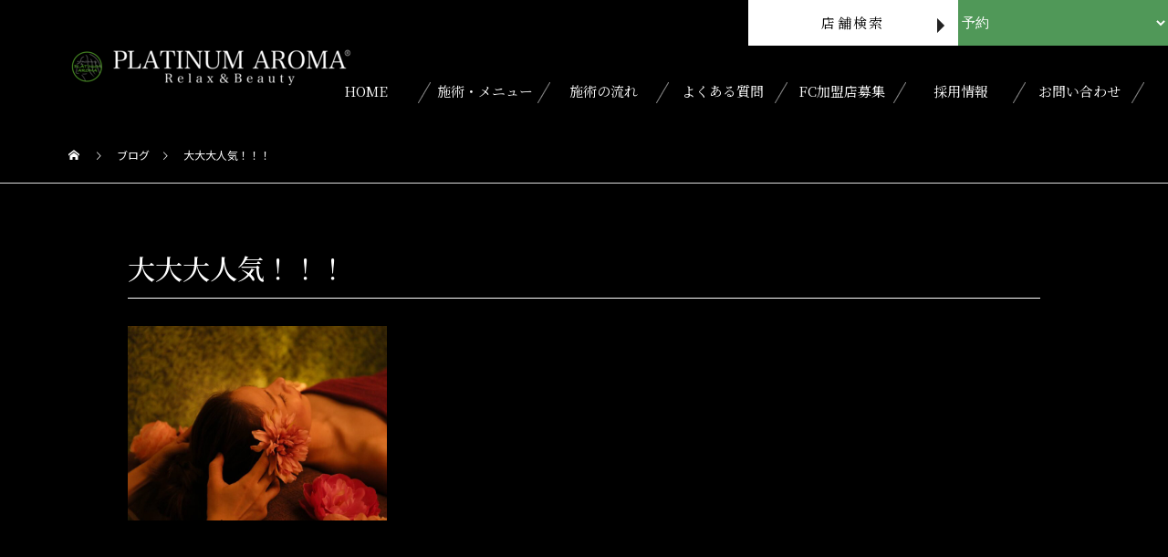

--- FILE ---
content_type: text/css
request_url: https://ni-platinumaroma.com/wp-content/themes/muum_child/style.css?ver=1.2.1
body_size: 14721
content:
/*
Theme Name: Muum child
Description: WordPressテーマ「Muum」の子テーマです。
Template: muum_tcd085
Version: 1.2.1
*/


/*
font-family: 'Noto Sans JP', sans-serif;
font-family: 'Noto Serif JP', serif;
*/


body {
    font-family: 'Noto Sans JP', sans-serif !important;
}

#global_menu,
.head_lk_block,
#index_tab a,
.btn_style a,
.tab_1,
.ttl_1,
.menu_cont,
.a_b_txrt,
.tab_2,
.i_txt,
.i_ttl,
div.whatsnew,
.sns_ban a,
.su-tabs-nav,
.ac_ttl,
.ac_sub_ttl,
#post_title .title,
#footer_widget .widget_headline,
.title_h2,
.tel_li_80 a,
.info_block_ttl,
.info_block_txt,
.haike_midasi,
.k_ttl,
.cus_ttl,
.m_box_ttl,
.k_ttl2,
.a_tttl,
.menu_b_ttl,
span.t_big_02,
span.t_big_01,
.shop_ttl,
.eria_k_ttl {
    font-family: 'Noto Serif JP', serif !important;
}

#body {
    background: #000;
}


#main_contents {
    width: 100%;
    padding: 60px 0 0px;
}

.sp {
    display: none;
}

@media(max-width:768px) {
    .sp {
        display: block;
    }

    .pc {
        display: none;
    }
}


/*-----------------------------------------------------------
 header custom
-----------------------------------------------------------------------*/
#header {
    background: #000;
    height: 140px;
}

#global_menu {
    width: 75%;
    margin-top: 70px;
}

#header_top {
    width: 95%;
}

#header_logo {
    width: 20%;
}

#global_menu>ul {
    width: 100%;
}

.head_lk_block {
    position: absolute;
    right: 0;
    top: 0;
    display: -webkit-box;
    display: -ms-flexbox;
    display: -webkit-flex;
    display: flex;
}


.head_lk_btn_wh {
    flex: 1;
    background: #fff;
    width: 230px;
    text-align: center;
    position: relative;
}

.head_lk_btn_wh a {
    display: block;
    width: auto;
    height: auto;
    font-size: 15px;
    letter-spacing: 2.3px;
    line-height: 2;
    text-align: center;
    box-shadow: none;
    position: relative;
    background: none;
    padding: 10px 40px;
}

.head_lk_btn_wh a:after {
    position: absolute;
    content: "";
    display: block;
    border-left: 8px solid #222222;
    border-top: 8px solid transparent;
    border-bottom: 8px solid transparent;
    border-right: 8px solid transparent;
    right: 7px;
    bottom: 14px;
}





.head_lk_btn_red {
    display: none;
    flex: 1;
    width: 230px;
    text-align: center;
    position: relative;
    background: #509858;
}

.head_lk_btn_red a {
    display: block;
    width: auto;
    height: auto;
    font-size: 15px;
    letter-spacing: 2.3px;
    line-height: 2;
    color: #fff;
    text-align: center;
    box-shadow: none;
    position: relative;
    background: none;
    padding: 8px 30px 8px 30px;
}

.head_lk_btn_red a:after {
    position: absolute;
    content: "";
    display: block;
    border-left: 8px solid #fff;
    border-top: 8px solid transparent;
    border-bottom: 8px solid transparent;
    border-right: 8px solid transparent;
    right: 7px;
    bottom: 14px;
}

.head_lk_block .pulldown_shop {
    width: 230px;
}

.head_lk_block .pulldown_shop select {
    border: none;
    background-color: #509858;
    color: #fff;
    width: 100%;
    text-align: center;
    background-size: 15px;
    font-size: 15px;
    height: 100%;
}




.mobile .header_fix_mobile #header.off_hover {
    background: rgb(0 0 0) !important;
}


@media only screen and (max-width: 1300px) {
    #global_menu {
        width: 75%
    }
}

@media only screen and (min-width: 1001px) {
    #global_menu ul li:nth-child(8) a:after {
        display: none;
    }

    li#menu-item-587 {
        display: none
    }
}



/*-----------------------------------------------------------
 global
-----------------------------------------------------------------------*/

#global_menu>ul>li a {
    color: #fff !important;
    border-right: none !important;
}

#global_menu>ul>li:first-of-type a {
    border-left: none !important;
}

#global_menu>ul>li a:after {
    content: "";
    background: url(/wp-content/uploads/g_menu.png)center no-repeat;
    width: 14px;
    height: 23px;
    position: absolute;
    right: -6px;
    top: 20px;
    z-index: 10
}

#global_menu>ul>li a:after:last-child {
    width: 0px
}

#global_menu>ul>li:last-of-type a:after {
    width: 0px;
}

#global_menu>ul>li {
    font-size: 15px;
}

@media only screen and (max-width: 1200px) {
    #global_menu>ul>li {
        font-size: 14px;
    }
}

@media only screen and (max-width: 1100px) {
    #global_menu>ul>li {
        font-size: 13px;
    }

    #global_menu>ul>li a:after {
        width: 20px;
        height: 14px;
        right: -9px;
        top: 25px;
    }
}


/*-----------------------------------------------------------
 top image
-----------------------------------------------------------------------*/
#header_carousel_type1 .content {
    background: none !important;
}

.slick-dots button:hover::before,
.slick-dots .slick-active button::before {
    background: #b88740 !important;
}


#header_carousel_type1 {
    min-height: 100vh;
    margin-top: -140px;
    padding-bottom: 54px;
}

#header_carousel_type1 .image {
    min-height: 100vh;
}


/*-----------------------------------------------------------
 iphone 画面表示　調整　CSSハック
-----------------------------------------------------------------------*/
/* Safari */
_:lang(x)+_:-webkit-full-screen-document,
#header_carousel_type1 {
    min-height: -webkit-fill-available;
}

_:lang(x)+_:-webkit-full-screen-document,
#header_carousel_type1 .image {
    min-height: -webkit-fill-available;
}




@media only screen and (-webkit-min-device-pixel-ratio: 3.75) {
    #header_carousel_type1 {
        min-height: initial;
    }

    #header_carousel_type1 .image {
        height: 126vw;
    }
}




@media only screen and (max-width: 1000px) {
    #header_carousel_type1 {
        margin-top: -60px;
        min-height: initial;
    }

    #header_carousel_type1 .image {
        min-height: initial;
        height: 126vw;
    }
}







.slick-dots {
    display: none !important
}

.author_profile a.avatar:hover img,
.animate_image:hover img,
.animate_background:hover .image {
    opacity: 0.9 !important;
}

span.t_big_02 {
    font-size: 150%;
    line-height: 1.5em;
}

span.t_big_01 {
    font-size: 190%;
    line-height: 1.5em;
}

#header_carousel_type1 .content {
    width: auto;
    height: auto;
}


.slick-slide img {
    width: 100%;
    max-width: 100%;
    height: auto;
}

@media only screen and (max-width: 1251px) {
    #header_carousel_type1 .content {
        width: 68% !important;
        height: auto !important;
    }
}

@media only screen and (max-width: 1000px) {
    #header_carousel_type1 .content {
        width: 80% !important;
        height: auto !important;
    }
}

@media only screen and (max-width: 750px) {
    #header_carousel_type1 .content {
        width: 90% !important;
        height: auto !important;
    }
}

@media only screen and (max-width: 500px) {
    #header_carousel_type1 .content {
        width: 98% !important;
        height: auto !important;
    }

    #header_carousel_type1 .content_inner {
        padding: 0px 1% !important;
    }
}



/*-----------------------------------------------------------
 top image newtype
-----------------------------------------------------------------------*/
/*
#header_slider_wrap {
    height: 100vh;
    margin-top: -140px;
}
#header_slider .bg_image {
    height: 100vh;
}
#header_slider .item {
	height: 100vh;}
#header_slider {
    height: 100vh;
}

#header_slider .slick-dots{display:none !important}

@media only screen and (max-width: 1100px){
#header_slider_wrap {height: 100vh !important;}
#header_slider .bg_image {height: 100vh !important;}
#header_slider .item {height: 100vh !important;}
#header_slider {height: 100vh !important;}
}

@media only screen and (max-width: 1000px){
#header_slider_wrap {margin-top: -60px;}
}

@media only screen and (max-width: 750px){
#header_slider_wrap {margin: -60px 0 0 0 !important;}
}
@media only screen and (max-width: 500px){
#header_slider_wrap {
    margin: -100px 0 0 0 !important;}
}



#header_slider .item2 .catch {
    font-size: 0 !important;
    color: unset !important;
    background: url(/wp-content/uploads/c_02.png)center no-repeat;
    background-size: cover;
    width: 40%;
    height: auto;
    padding-top: 13%;
}
#header_slider .item3 .catch {
    font-size: 0 !important;
    color: unset !important;
    background: url(/wp-content/uploads/c_03.png)center no-repeat;
    background-size: cover;
width: 50%;
    height: auto;
    padding-top: 16%;
}
#header_slider .item1 .catch {
    font-size: 0 !important;
    color: unset !important;
    background: url(/wp-content/uploads/c_01.png)center no-repeat;
    width: 45%;
    background-size: cover;
    height: auto;
    padding-top: 13%;
}


#header_slider .caption {
	top: 70%;padding: 0 50px;}


@media only screen and (max-width: 800px){
	#header_slider .item2 .catch {width: 70%;
    padding-top: 20%;}
	#header_slider .item3 .catch { width: 70%;
    padding-top: 23%;}
	#header_slider .item1 .catch {
    width: 70%;
    padding-top: 20%;}
	#header_slider .caption {
    top: 80%;}
}


@media only screen and (max-width: 500px){
	#header_slider .item2 .catch {width: 90%;
    padding-top: 39%;}
	#header_slider .item3 .catch { width: 95%;
    padding-top: 30%;}
	#header_slider .item1 .catch {
    width: 90%;
    padding-top: 26%;}
}

*/




/*-----------------------------------------------------------
 googlemap
-----------------------------------------------------------------------*/

.ggmap {
    position: relative;
    height: 350px;
    overflow: hidden;
    margin-top: 120px;
}

.ggmap iframe,
.ggmap object,
.ggmap embed {
    position: absolute;
    top: 0;
    left: 0;
    width: 100%;
}


/*-----------------------------------------------------------
 main-contents
-----------------------------------------------------------------------*/

#main_col {
    width: 100%;
    margin: 0 auto 0;
}

.l-inner {
    max-width: 1130px;
    margin: 0 auto;
    position: relative;
    width: 90%;
}



/*-----------------------------------------------------------
 top tab custom
-----------------------------------------------------------------------*/
/*
.post_content ol {
    list-style: none !important;
	margin-left: 0;
}
#index_tab {
    margin: 0 0 50px 0;
}
#index_tab a {
    display: block;
    text-align: center;
    width: 100%;
    height: auto;
    line-height: 1.1em;
    padding: 16px 0;
font-size: 21px;
    letter-spacing: 1px;
	color: #b88740;
}

span.short1 {
    font-size: 65%;
}

#index_tab li.active a {
background: #b88740 !important;
}


#index_tab li a:hover { background:#e6dbcd !important; color:#fff !important; position:relative; }

#index_tab li:hover {
    border: 1px solid #e6dbcd !important;
}

#index_tab li.active {
    border-color: #b88740 !important;
}
#index_tab li.active a:after {
    display:none;
}


*/


/*------- tab custom ---------------------------*/
.su-tabs {
    margin: 0px !important;
    padding: 0px !important;
    border-radius: 0 !important;
    background: #000 !important;
}

.su-tabs-nav span {
    margin: 0 !important;
    width: 33.3333%;
    text-align: center;
    border-top-left-radius: 0;
    border-top-right-radius: 0;
    line-height: 1.5em !important;
    font-size: 14px !important;
    letter-spacing: 1px;
    padding: 16px 0px !important;
    background: #fff !important;
    color: #b88740 !important;
}

span.su-tabs-current {
    background: rgb(184, 135, 64) !important;
    color: #fff !important;
}

.su-tabs-nav span b {
    font-size: 155%;
    font-weight: 500;
}

.su-tabs-pane {
    padding: 70px 0px 0px !important;
    border-bottom-right-radius: 0px !important;
    border-bottom-left-radius: 0px !important;
    background: #000 !important;
}

.su-tabs-panes .btn_style {
    margin: 80px auto 0px !important;
}

.su-tabs-nav span {
    border-left: solid 1px #e6dbcd;
}

.su-tabs-nav span:hover {
    background: #e6dbcd !important;
    color: #fff !important;
}

.su-tabs-nav span.su-tabs-current:hover {
    background: #b88740 !important;
}

.su-tabs-nav span.su-tabs-current {
    border: none !important;
}

/*------- tab contents1 ---------------------------*/
ul.ban_list {
    margin: 0 auto 50px;
    list-style: none !important;
    width: 100%;
    display: table;
}

.ban_list li {
    width: 30%;
    float: left;
    margin: 0 1.5%;
    position: relative;
}

.ban_list li a {
    z-index: 20;
    position: relative;
    width: 100%;
    height: 100%;
    display: block;
}


.ban_list li:hover {
    opacity: 0.8
}

.btn_style {
    width: 90%;
    max-width: 340px;
    margin: 20px auto !important;
}

.btn_style a {
    display: block;
    width: auto;
    height: auto;
    font-size: 16px;
    letter-spacing: 2.3px;
    line-height: 1.2;
    color: #fff !important;
    text-align: center;
    position: relative;
    padding: 18px 0px;
    background: #d99f1e;
}

.btn_style a:after {
    position: absolute;
    content: "";
    display: block;
    border-left: 8px solid #fff;
    border-top: 7px solid transparent;
    border-bottom: 7px solid transparent;
    border-right: 7px solid transparent;
    right: 9px;
    bottom: 20px;
}

.btn_style a:before {
    position: absolute;
    content: '';
    width: 19px;
    height: 19px;
    border-radius: 50%;
    margin-top: -7px;
    border: solid 2px #fff;
    right: 10px;
    bottom: 16px;
}

.btn_style:hover {
    opacity: 0.7
}






/*------- tab contents2 ---------------------------*/



/*------- tab contents3 ---------------------------*/

.tab_1 {
    font-size: 18px !important;
    color: #fff;
    font-weight: 300 !important;
    margin-bottom: 25px !important;
    border-bottom: solid 1px #fff;
    padding-bottom: 7px !important;
    display: inline-block;
}

.post_list.type1.animation_type3 {
    display: block !important;
}

dl.search_list {
    padding: 0;
    letter-spacing: 1px;
    margin-bottom: 7px;
    display: flex;
}

.search_list dt {
    display: inline-block;
    vertical-align: middle;
    width: 15%;
    font-weight: 500;
    font-size: 14px;
    letter-spacing: 0px;
    text-align: center;
    background: #b88740;
    margin-bottom: 10px;
    padding: 3px 1px 2px 10px;
    color: #fff;
    max-height: 32px;
    line-height: 2.2;
}

.search_list dd {
    display: inline-block;
    vertical-align: middle;
    width: 85%;
    margin-bottom: 0px;
    margin-left: 10px;
    line-height: 2.2;
}

ul.area_list {
    list-style: none !important;
    width: 100%;
    display: table;
    margin: 0 auto;
}

.area_list li {
    float: left;
    width: 18%;
    position: relative;
    border: solid 1px #ddd;
    margin: 0 1% 12px 0px;
    background: #fff;
    line-height: 2.2;
}

.area_list li a {
    font-size: 14px;
    font-weight: 300;
    position: relative;
    padding: 2px 1px 3px 10px;
    display: block;
}

.area_list li a:before {
    content: "";
    width: 13px;
    height: 13px;
    border: 2px solid;
    border-color: #000 #000 transparent transparent;
    transform: scale(.5) rotate(45deg);
    position: relative;
    display: inline-block;
    overflow: hidden;
    left: -7px;
    top: 3px;
}




/*--------------------------------------------------------
haikei_desc_01
-------------------------------------------------------------------------*/
.haikei_desc_01 {
    background: url(/wp-content/uploads/haikei_1.jpg)center no-repeat;
    background-size: cover;
    position: relative;
    margin-top: 100px;
}


ul.menu_list_1 {
    display: table;
    width: 100%;
    list-style: none !important;
    margin: 0;
}

.menu_list_1 li {
    width: 29.3%;
    float: left;
    margin: 0 2%;
}

.wh_block_1 {
    background: rgb(255, 255, 255);
    background: -moz-linear-gradient(90deg, rgba(255, 255, 255, 0.92) 0%, rgba(255, 255, 255, 0.92) 100%);
    background: -webkit-linear-gradient(90deg, rgba(255, 255, 255, 0.92) 0%, rgba(255, 255, 255, 0.92) 100%);
    background: linear-gradient(90deg, rgba(255, 255, 255, 0.92) 0%, rgba(255, 255, 255, 0.92) 100%);
    filter: progid:DXImageTransform.Microsoft.gradient(startColorstr="#ffffff", endColorstr="#ffffff", GradientType=1);
    top: 70px;
    position: relative;
    z-index: 1;
    box-shadow: 1px 1px 5px #eee;
    padding: 0 20px 20px;
}

span.short1 {
    font-size: 60%;
}


.ttl_1 {
    text-align: center;
    line-height: 1.1em !important;
    padding: 40px 0 30px;
    font-size: 25px;
    letter-spacing: 1px;
    color: #b88740;
    margin-bottom: 0px !important;
    font-weight: 500;
}

.m_img img {
    width: 100%;
    max-width: 100%;
}

.m_img {
    line-height: 0 !important;
    margin-bottom: 15px !important;
}

.m_ttl {
    font-size: 18px !important;
    text-align: center;
    margin-bottom: 7px !important;
    line-height: 1.5em !important;
}

.m_sub_ttl {
    text-align: center;
    line-height: 1.1em !important;
    font-size: 15px;
    letter-spacing: 1px;
    color: #b88740;
    margin-bottom: 0px !important;
}

.m_link {
    text-align: center;
    margin: 30px auto 18px !important;
    position: relative;
}

.m_link a {
    position: relative;
    text-decoration: underline;
}

.m_link a:after {
    position: absolute;
    content: "";
    display: block;
    border-left: 8px solid #000;
    border-top: 7px solid transparent;
    border-bottom: 7px solid transparent;
    border-right: 7px solid transparent;
    top: 6px;
    right: -26px;
}

.ac_img img {
    width: 100%;
    max-width: 100%;
    height: auto;
}

.ac_img {
    text-align: center;
    margin: auto !important;
}


/*--------------------------------------------------------
haikei_desc_02.03
-------------------------------------------------------------------------*/

.haikei_desc_02 {
    background: url(/wp-content/uploads/haikei_2.jpg)center no-repeat;
    background-size: cover;
    position: relative;
    padding: 1px 0;
}

.haikei_desc_03 {
    background: url(/wp-content/uploads/haikei_2.jpg)center no-repeat;
    background-size: cover;
    position: relative;
    margin-top: 0px;
    padding: 1px 0;
}

.wh_block_2 {
    background: rgb(255, 255, 255);
    background: -moz-linear-gradient(90deg, rgba(255, 255, 255, 0.92) 0%, rgba(255, 255, 255, 0.92) 100%);
    background: -webkit-linear-gradient(90deg, rgba(255, 255, 255, 0.92) 0%, rgba(255, 255, 255, 0.92) 100%);
    background: linear-gradient(90deg, rgba(255, 255, 255, 0.92) 0%, rgba(255, 255, 255, 0.92) 100%);
    filter: progid:DXImageTransform.Microsoft.gradient(startColorstr="#ffffff", endColorstr="#ffffff", GradientType=1);
    margin: 60px 0;
    position: relative;
    padding: 0 20px 50px 20px;
}

ul.voice_list {
    display: flex;
    flex-wrap: wrap;
    width: 100%;
    position: relative;
    list-style: none !important;
    margin: 0;
}

.voice_list li {
    width: 30%;
    margin: 0 1%;
    position: relative;
}

.voice_list li:nth-child(4) {
    margin-top: 30px;
}

.v_sub_ttl {
    font-size: 13px !important;
    line-height: 1.4em !important;
    letter-spacing: 1px !important;
    color: #8b6010 !important;
}

.wh_inner {
    background: #fff;
    z-index: 0;
    position: relative;
}

.voice_cont .m_img {
    line-height: 0 !important;
    margin-bottom: 0px !important;
}

.voice_in_cont {
    background: #fff;
    padding: 22px 20px 20px 20px;
}

.v_ttl {
    font-size: 17px;
    line-height: 1.5em !important;
    margin-bottom: 10px !important;
    font-weight: bold;
}

.v_sub_text {
    font-size: 15px;
    color: #454545;
    line-height: 1.8em !important;
    margin-bottom: 0px !important;
    font-weight: 300;
}

.voice_list li a {
    display: block;
    width: 100%;
    height: 100%;
    position: absolute;
    z-index: 3;
}



.wh_block_2 .btn_style {
    margin: 50px auto 1px !important;
}

.wh-space_top {
    background: #fff;
    padding: 20px 0 25px;
}

.haikei_desc_03_back_wh {
    background: #fff;
    padding: 190px 0 0;
}

/*--------------------------------------------------------
top index_tab_post_list(blog)
-------------------------------------------------------------------------*/
#index_tab_post_list .post_list.type1.has_excerpt .image:before {
    display: none
}

.wh-space {
    background: #fff;
}

.wh-space #index_tab {
    display: none;
}

.wh-space #index_tab_post_list {
    max-width: 1130px;
    width: 90%;
    margin: auto;
    position: relative;
}

.wh-space #index_tab_post_list .post_list.type1 .item {
    margin: 0 2% 20px;
    width: 29.3%;
}


.wh-space #index_tab_post_list .post_list.type1 .image_wrap {
    overflow: unset;
}

.wh-space #index_tab_post_list .post_list.type1.has_excerpt .title {
    color: #000;
    bottom: -40px;
    padding: 0 20px;
}

.wh-space #index_tab_post_list .post_list.type1 .content_inner {
    padding: 40px 20px 10px;
}

.wh-space #index_tab_post_list .post_list.type1 .content {
    height: auto;
    border: none;
}

.wh-space #post_list_id0 .post_list .desc {
    font-size: 15px;
    color: #454545;
    line-height: 1.8em !important;
    max-height: 84px;
}




/*--------------------------------------------------------
about_block
-------------------------------------------------------------------------*/
ul.about_block {
    display: table;
    width: 100%;
    position: relative;
    list-style: none !important;
    min-height: 680px;
    margin: 0 !important
}

.about_section {
    max-width: 1200px;
    margin: auto;
    width: 90%;
}

.about_bl_haikei {
    width: 30%;
    float: left;
}

.about_cont_haikei {
    width: 70%;
    float: left;
}

.a_b_contents {
    min-height: 680px;
    background: rgb(0, 0, 0);
    background: -moz-linear-gradient(90deg, rgba(0, 0, 0, 0.8) 0%, rgba(0, 0, 0, 0.8) 100%);
    background: -webkit-linear-gradient(90deg, rgba(0, 0, 0, 0.8) 0%, rgba(0, 0, 0, 0.8) 100%);
    background: linear-gradient(90deg, rgba(0, 0, 0, 0.8) 0%, rgba(0, 0, 0, 0.8) 100%);
    filter: progid:DXImageTransform.Microsoft.gradient(startColorstr="#000000", endColorstr="#000000", GradientType=1);
    position: relative;
}

.a_b_txrt {
    font-size: 33px;
    position: absolute;
    top: 37%;
    transform: translate(5%, -37%);
    text-align: center;
    z-index: 1;
    width: 90%;
    color: #fff;
    letter-spacing: 2px;
    line-height: 1.8em !important;
}

.a_c_contents {
    margin: 40px 0 24px 12%;
}

.ac_wh {
    background: #fff;
    margin-bottom: 30px;
    position: relative;
}

.ac_wh a {
    display: block;
    width: 100%;
    height: 100%;
}

.ac_wh:hover {
    opacity: 0.9;
}

.ac_wh:before {
    content: "";
    background: #d99f1e;
    position: absolute;
    width: 7%;
    height: 100%;
    right: 0;
    top: 0%;
}

.ac_wh:after {
    position: absolute;
    content: "";
    display: block;
    border-left: 10px solid #fff;
    border-top: 10px solid transparent;
    border-bottom: 10px solid transparent;
    border-right: 10px solid transparent;
    right: 1%;
    top: 50%;
}

.ac_wh ul {
    display: table;
    width: 100%;
    position: relative;
    padding: 22px 0px 5px 0px;
    list-style: none !important;
    margin-left: 0 !important;
    margin-bottom: 0 !important;
}

.harf_30 {
    width: 30%;
    float: left;
    margin: 0 1% 0 3%;
}

.harf_70 {
    width: 57%;
    float: left;
    padding: 0 7% 0 0;
}

.ac_ttl {
    margin: 0 0 15px 20px !important;
    font-size: 17px !important;
    color: #5a3434;
    letter-spacing: 1px;
    line-height: 1em !important;
}

.ac_sub_ttl {
    margin: 0 0 15px 20px !important;
    font-size: 20px !important;
    color: #413131;
    line-height: 1em !important
}

.ac_txt {
    margin: 0 0 15px 20px !important;
    font-size: 15px !important;
    line-height: 1.8em !important;
    color: #454545;
    font-weight: 300;
}



.tab_2 {
    font-size: 18px !important;
    color: #000;
    font-weight: 300 !important;
    margin-bottom: 25px !important;
    border-bottom: solid 1px #000;
    padding-bottom: 7px !important;
    display: inline-block;
}


/*--------------------------------------------------------
新着情報
-------------------------------------------------------------------------*/
ul.info_ul {
    display: table;
    width: 100%;
    position: relative;
}

.i_20 {
    width: 20%;
    float: left;
    position: relative;
}

.i_80 {
    width: 80%;
    float: left;
    position: relative;
}

.blac_block {
    background: #000;
    padding: 45px 0px;
    margin: 75px auto 60px;
}

.i_cont {
    position: relative;
    top: 75%;
    transform: translate(5%, 75%);
    text-align: center;
    z-index: 1;
    width: 95%;
}

.i_ttl {
    font-size: 21px;
    letter-spacing: 1px;
    margin-bottom: 15px;
    color: #fff;
}

.i_txt {
    font-size: 17px;
    color: #fff;
    letter-spacing: 1px;
}

.whatsnew {
    margin: 0px;
    border-left: solid 1px #fff;
    padding: 0 0 0 4%;
}

.whatsnew h3 {
    display: none;
}

.whatsnew a {
    padding: 18px 0 !important;
    margin-bottom: 5px;
}

.whatsnew hr {
    display: none;
}

.whatsnew dt {
    font-size: 15px;
    letter-spacing: 1px;
    color: #fff !important;
}

.whatsnew dd {
    font-size: 16px;
    letter-spacing: 1px;
    color: #fff;
}

.whatsnew a:hover {
    background: #000000 !important;
    opacity: 0.5;
}



/*--------------------------------------------------------
SNS image contents
-------------------------------------------------------------------------*/


.p_contents_area {
    display: -webkit-box;
    display: -webkit-flex;
    display: -ms-flexbox;
    display: flex;
    margin: 60px auto 70px;
}

.p_contents_cint {
    flex: 1;
    padding: 0 25px;
}

.sns_ban {
    width: 90%;
    max-width: 340px;
    margin: 0 auto !important;
}

.sns_ban:hover {
    opacity: 0.8;
}

.sns_ban a {
    display: block;
    width: auto;
    height: auto;
    font-size: 18px;
    letter-spacing: 1px;
    line-height: 1.2;
    color: #fff !important;
    text-align: center;
    position: relative;
    padding: 26px 0px;
    background: #509858;
}

.image_list {
    width: 100%;
    display: table;
    position: relative;
}

.image_list li {
    width: 19%;
    float: left;
}

.i_img_list img {
    width: 100%;
    height: auto;
    max-width: 100%;
}

.i_img_list {
    text-align: center;
    margin: auto;
}

.image_list li {
    width: 19.9%;
    float: left;
    border-left: solid 1px #fff;
}





/*---------------------
footer
------------------------------*/

#footer_widget {
    background: #000 !important;
    color: #fff;
}

.widget_content li a {
    color: #fff;
}

#footer_widget .widget_content .sub-menu {
    margin: 10px 0 0 20px;
}

.widget_content li {
    line-height: 2;
    padding: 2px 0;
    margin: 0px 0 3px 0;
}

#footer_widget .widget_content .sub-menu li {
    line-height: 1.5em;
    font-size: 90%;
}

#footer_widget .widget_content {
    font-size: 16px
}

li#menu-item-79,
li#menu-item-80,
li#menu-item-86,
li#menu-item-90 {
    position: relative
}

li#menu-item-79:before,
li#menu-item-80:before,
li#menu-item-86:before,
li#menu-item-90:before {
    content: "";
    width: 13px;
    height: 13px;
    border: 2px solid;
    border-color: #fff #fff transparent transparent;
    transform: scale(.5) rotate(45deg);
    position: relative;
    display: inline-block;
    overflow: hidden;
    left: -7px;
    top: 3px;
}

#footer_widget_inner li a:hover {
    color: #fff !important;
    text-decoration: underline;
}

footer#footer {
    margin-top: 50px;
}



#menu_button {
    background: #fff;
}

.a_tttl {
    font-size: 18px !important;
}

/* ----------------------
仮公開のため
-----------------------------------------------*/


.a_ttx {
    line-height: 2em;
    letter-spacing: 1px;
}

.a_ttx a {
    color: #fff !important
}

.a_ttx a:hover {
    text-decoration: underline
}


#footer_search {
    display: none;
}




/* ----------------------
reopon
-----------------------------------------------*/
@media only screen and (max-width: 1251px) {
    #main_col {
        max-width: unset !important;
        width: auto !important;
    }

    #main_contents {
        padding: 60px 0px !important;
    }

    #menu_button {
        display: none !important;
    }

    #header #global_menu {
        display: block !important;
    }

    #header {
        height: 140px !important;
    }
}



@media only screen and (max-width: 1100px) {
    .a_b_contents {
        min-height: 600px;
    }
}

@media only screen and (max-width: 1000px) {
    #menu_button {
        display: block !important;
    }

    #header #global_menu {
        display: none !important;
    }

    #header {
        height: 60px !important;
    }

    .image_list li {
        width: 19.8%;
    }

    #header_logo .mobile_logo_image {
        width: auto;
        height: 60px;
    }

    .head_lk_block {
        height: 60px;
        margin-right: 60px;
    }

    .head_lk_btn_wh a {
        position: absolute;
        top: 39%;
        transform: translate(7%, -30%);
        padding: 0px 28px;
        font-size: 14px;
    }

    .head_lk_btn_red a {
        position: absolute;
        top: 39%;
        transform: translate(24%, -30%);
        padding: 0px 28px;
        font-size: 14px;
    }

    .head_lk_btn_wh,
    .head_lk_btn_red {
        width: 140px;
    }

    .head_lk_btn_red a:after {
        right: -9%;
        bottom: 5px;
    }

    .head_lk_btn_wh a:after {
        right: -2%;
        bottom: 5px;
    }

    .head_lk_block .pulldown_shop {
        width: 140px;
    }

    .head_lk_block .pulldown_shop select {}

    .search_list dt {
        font-size: 12px;
        width: 17%;
        padding: 3px 0px 2px;
    }

    .search_list dd {
        width: 83%;
    }

    .area_list li a {
        font-size: 12px;
    }
}


@media only screen and (max-width: 768px) {
    .su-tabs-mobile-stack .su-tabs-nav span {
        display: inline-block !important;
    }

    .head_lk_block .pulldown_shop select {
        font-size: 15px;
    }
}

@media only screen and (max-width: 750px) {
    .su-tabs-nav span {
        font-size: 11px !important;
    }

    .area_list li {
        width: 31%;
    }

    .search_list dt {
        max-height: none;
    }

    .menu_list_1 li {
        width: 92%;
        float: none;
        margin: 0 auto;
    }

    .voice_list li {
        width: 90%;
        float: unset;
        margin: 0 auto 30px;
        position: relative;
    }

    .voice_list li:nth-child(4) {
        margin-top: 0;
    }

    .wh-space #index_tab_post_list .post_list.type1 .item {
        margin: 0 2% 20px;
        width: 46.3%;
    }

    .about_bl_haikei {
        width: 100%;
        float: unset;
    }

    .a_b_txrt {
        font-size: 24px;
        position: relative;
        top: 0;
        transform: unset;
        width: auto;
        text-align: center;
        line-height: 1.5em !important;
        padding: 20px;
    }

    .about_section {
        margin: auto;
        width: 100%;
    }

    .a_b_contents {
        min-height: unset;
    }

    .about_cont_haikei {
        width: 100%;
        float: unset;
    }

    .a_c_contents {
        margin: 40px 3% 24px;
    }

    .a_tttl {
        text-align: center;
        margin: 23px auto 10px;
        font-size: 13px !important;
        letter-spacing: 2px;
    }

    .a_ttx {
        text-align: center;
        font-size: 12px !important;
    }
}


@media only screen and (max-width: 500px) {
    .su-tabs-mobile-stack .su-tabs-nav span {
        display: block !important;
        width: 100%;
    }

    .su-tabs-nav span {
        min-height: auto;
        padding: 9px 0px !important;
        border-bottom: solid 1px #e6dbcd;
    }

    .ban_list li {
        width: 90%;
        float: none;
        text-align: center;
        margin: 0 auto 25px;
    }

    dl.search_list {
        margin-bottom: 0px;
        display: block;
    }

    .search_list dd {
        display: inline-block;
        vertical-align: middle;
        width: 100%;
        margin-bottom: 0px;
        margin-left: 0px;
    }

    .area_list li {
        width: 31%;
    }

    .su-tabs-pane {
        padding: 30px 0px 0px !important;
    }

    .tab_1 {
        font-size: 14px !important;
        text-align: center;
        display: block;
        margin-bottom: 7px !important;
    }

    .search_list dt {
        width: 100%;
    }

    #main_contents {
        padding: 50px 0px 20px !important;
    }

    .su-tabs-panes .btn_style {
        margin: 0px auto 0px !important;
    }

    .btn_style a {
        font-size: 14px;
    }

    ul.ban_list {
        margin: 0 auto 25px;
    }

    .ttl_1 {
        padding: 20px 0 15px;
        font-size: 19px;
    }

    .m_ttl {
        font-size: 17px !important;
    }

    .m_link {
        text-align: center;
        margin: 13px auto 30px !important;
    }

    .search_list dt {
        font-size: 14px;
        margin-bottom: 0px;
        padding: 7px 0px 7px;
    }

    .area_list li {
        width: 100%;
        margin: 0;
        border: none;
        border-bottom: solid 1px #ddd;
    }

    .area_list li a {
        font-size: 14px;
        padding: 3px 0px 4px 10px;
    }

    .haikei_desc_01 {
        margin-top: 70px;
    }

    .wh_block_1 {
        top: 0;
    }

    .wh_inner {
        padding: 1px 0px 0px;
    }

    .haikei_desc_02 {
        margin-bottom: 25px;
    }

    .wh_block_2 {
        margin: 45px 0;
        position: relative;
        padding: 0 20px 28px 20px;
    }

    .v_ttl {
        font-size: 15px !important;
        margin-bottom: 3px !important;
    }

    .v_sub_text {
        font-size: 13px;
        line-height: 1.8em !important;
    }

    .voice_in_cont {
        background: #fff;
        padding: 12px 12px 13px 12px;
    }

    .wh_block_2 .btn_style {
        margin: 12px auto 1px !important;
    }

    .wh-space #index_tab_post_list {
        width: auto;
    }

    #index_tab_post_list .tab_post_list {
        margin: 0 0px !important;
        padding: 0 0px !important;
    }

    .wh-space #index_tab_post_list .post_list.type1 .item {
        margin: 0 1% 12px;
        width: 47.8%;
        height: auto;
        border: solid 1px #ddd;
    }

    .wh-space #index_tab_post_list .post_list.type1 .content_inner {
        padding: 28px 7px 9px;
    }

    .wh-space #index_tab_post_list .post_list.type1.has_excerpt .title {
        color: #000;
        bottom: -27px;
        padding: 0 7px;
    }

    .wh-space #post_list_id0 .post_list .desc {
        font-size: 12px;
        color: #454545;
        line-height: 1.5em !important;
        max-height: 54px;
    }

    .a_b_txrt {
        font-size: 18px;
        padding: 25px 0px;
    }

    .ac_ttl {
        margin: 0 0 8px 2px !important;
        font-size: 15px !important;
    }

    .ac_sub_ttl {
        margin: 0 0 8px 2px !important;
        font-size: 15px !important;
    }

    .ac_txt {
        margin: 0 0 1px 2px !important;
        font-size: 13px !important;
        line-height: 1.5em !important;
    }

    .ac_wh ul {
        padding: 15px 0px 9px 0px;
    }

    .ac_wh:after {
        border-left: 7px solid #fff;
        border-top: 8px solid transparent;
        border-bottom: 8px solid transparent;
        border-right: 8px solid transparent;
        right: 1%;
    }

    .tab_2 {
        font-size: 14px !important;
        text-align: center;
        display: block;
        margin-bottom: 7px !important;
    }

    .i_20 {
        width: 100%;
        float: none;
        position: relative;
    }

    .i_cont {
        position: relative;
        top: 0;
        transform: unset;
        text-align: center;
        z-index: 1;
        width: auto;
    }

    .i_ttl {
        margin-bottom: 8px;
        font-size: 17px;
    }

    .i_txt {
        font-size: 13px;
    }

    .i_80 {
        width: 100%;
        float: unset;
    }

    .whatsnew {
        border-left: none;
        padding: 0;
    }

    .whatsnew hr {
        display: block;
    }

    .whatsnew a {
        padding: 14px 0 !important;
        margin-bottom: 0px;
    }

    .whatsnew dt {
        font-size: 12px;
    }

    .whatsnew dd {
        font-size: 13px;
        line-height: 1.5em
    }

    .blac_block {
        margin: 70px auto 40px;
        padding: 30px 0px;
    }

    .p_contents_area {
        display: block;
        margin: 28px auto 38px;
    }

    .p_contents_cint {
        flex: unset;
        padding: 0;
        margin-bottom: 30px;
    }

    .sns_ban a {
        font-size: 16px;
        padding: 20px 0px
    }

    .image_list li {
        width: 33%;
    }

    .image_list li:nth-child(1n+4) {
        display: none;
    }

    #footer_widget {
        padding: 0 !important;
    }

    #footer_widget_inner {
        max-width: unset !important;
        padding: 0 !important;
    }

    .widget_content {
        width: 100% !important;
        margin: 0 auto 0px !important;
        max-width: unset !important;
    }

    #footer_widget .widget_content .sub-menu {
        margin: 0px;
        padding: 0;
    }

    #footer_widget .widget_content {
        margin: 0 !important;
        float: unset !important;
    }

    .widget_content li {
        line-height: 1.5;
        padding: 5px 0px;
        margin: 0;
        border-bottom: solid 1px #ddd;
    }

    .widget_content li a {
        color: #fff;
        padding: 0px 20px;
        font-size: 13px;
    }

    li#menu-item-79:before,
    li#menu-item-80:before,
    li#menu-item-86:before,
    li#menu-item-90:before {
        display: none
    }

    .head_lk_btn_wh,
    .head_lk_btn_red {
        width: 70px;
    }

    #header_logo {
        margin-left: 5px !important;
    }

    .head_lk_btn_wh a {
        position: relative;
        top: 35%;
        transform: unset;
        padding: 0px 0px;
        font-size: 11px;
        text-align: center;
    }

    .head_lk_btn_red a {
        position: relative;
        top: 35%;
        transform: unset;
        padding: 0px 0px;
        font-size: 11px;
        text-align: center;
    }

    .head_lk_btn_red a:after {
        right: 7px;
        bottom: 6px;
        border-left: 5px solid #fff;
        border-top: 4px solid transparent;
        border-bottom: 4px solid transparent;
        border-right: 4px solid transparent;
    }

    .head_lk_btn_wh a:after {
        right: -2px;
        bottom: 6px;
        border-left: 5px solid #222222;
        border-top: 4px solid transparent;
        border-bottom: 4px solid transparent;
        border-right: 4px solid transparent;
    }

    .head_lk_block .pulldown_shop {
        width: 70px;
    }

    .head_lk_block .pulldown_shop select {
        background-size: 8px;
        padding: 0;
        font-size: 11px;
    }

    .a_ttx {
        font-size: 14px
    }

    #footer_widget .widget_headline {
        font-size: 17px;
        letter-spacing: 2px;
    }

    .harf_30 {
        width: 40%;
    }

    .harf_70 {
        width: 90%;
        float: left;
        padding: 0 7% 0 0;
    }

    .ac_ttl {
        margin: 10px 0 5px 16px !important;
        font-size: 17px !important;
        color: #5a3434;
        letter-spacing: 1px;
    }

    .ac_sub_ttl {
        font-size: 16px !important;
        color: #413131;
        margin: 0px 0 10px 16px !important;
    }

    .ac_txt {
        margin: 0px 0 5px 16px !important;
        font-size: 14px !important;
    }
}




@media only screen and (max-width: 350px) {

    .head_lk_btn_wh,
    .head_lk_btn_red {
        width: 60px;
    }

    .head_lk_btn_wh a {
        font-size: 10px;
        letter-spacing: 0px;
    }

    .head_lk_btn_red a {
        font-size: 10px;
    }
}



.black-space {
    background: #000;
    padding: 1px 0px;
}



/*----------------------------------
top respon
------------------------------------------*/

@media only screen and (max-width: 750px) {
    footer#footer {
        margin-top: 0px;
    }

    .voice_cont .m_img img {
        width: 50%;
    }

    #index_tab_post_list .post_list.type1 .image_wrap {
        height: 70px !important;
    }

    #index_tab_post_list .post_list.type1 .item {
        height: 145px !important;
    }
}

/*-@media only screen and (max-width: 500px){
#header_carousel_type1 {margin-top: -120px;}}-*/





/*----------------------------------
投稿ページ・固定ページ　共通
------------------------------------------*/
#custom_main_block {
    width: 100%;
    margin: 0 auto;
}

#custom_main_block #main_col {
    width: 100%;
    margin: 0 auto 0;
    padding: 0 10px;
    max-width: 1000px;
}

#custom_main_block2 {
    width: 100%;
    margin: 0 auto;
}

#custom_main_block2 #main_col {
    width: 90%;
    margin: 0 auto !important;
    max-width: 1000px;
}

#custom_main_block3 {
    width: 100%;
    margin: 0 auto;
}

#custom_main_block3 #main_col {
    width: 100% !important;
    margin: 0 auto !important;
    max-width: unset;
}

#post_title .title {
    color: #fff;
    font-size: 30px !important;
    text-align: left !important;
    border-bottom: solid 1px #fff;
    padding-bottom: 10px;
}

#custom_main_block .post_content p {
    color: #fff;
    font-weight: 300;
    letter-spacing: 0px;
    font-size: 15px;
}


/*----------------------------------
下層ページ
------------------------------------------*/

#page_image_header {
    height: 90px !important;
}

.txt-01 {
    color: #fff
}

.wrapper {
    width: 100%;
    display: table;
    position: relative;
    list-style: none !important;
    margin: 0 auto !important;
}


.contactInfo {
    background: #fff;
    padding: 15px;
    margin-top: 20px;
}

.contactArea {
    width: 50%;
    float: left;
    position: relative;
}

.attention {
    color: #fff;
    margin-bottom: 30px;
    font-size: 30px;
    font-family: 'Noto Serif JP', serif !important;
}

@media(max-width:768px) {
    .attention {
        text-align: center;
    }
}

.infoArea {
    width: 50%;
    float: left;
    position: relative;
}

.telTitle {
    line-height: 1.5em !important;
    margin-bottom: 8px !important;
    width: 100%;
    color: #fff;
    font-weight: 300;
    letter-spacing: 0px;
    font-size: 15px;
}

.address {
    color: #fff;
    font-weight: 300;
    letter-spacing: 0px;
    font-size: 15px;
}

.infoArea .shop_sns {
    max-width: 470px;
}

.infoArea .shop_sns ul {
    display: flex;
    justify-content: space-between;
    list-style: none;
    margin: 0;
    flex-wrap: wrap;
}

.infoArea .shop_sns ul li {
    width: 48%;
    margin-top: 10px;
}

.infoArea .shop_sns ul li a {
    color: #fff;
    background-color: #509858;
    text-align: center;
    display: flex;
    width: 100%;
    padding: 10px 0;
    font-family: serif;
    font-weight: bold;
    box-sizing: border-box;
    align-items: center;
    justify-content: center;
    position: relative;
}

.infoArea .shop_sns ul li a:hover {
    opacity: 0.8;
}

.infoArea .shop_sns ul li a span {
    height: 50px;
    margin-left: 10px;
    position: absolute;
    right: 5px;
}

.infoArea .shop_sns ul li a span img {
    width: 50px;
}

ul.telLink {
    display: table;
    margin: 0px !important;
    position: relative;
    list-style: none !important;
}

.tel_li_20 {
    width: 15%;
    float: left;
}

.tel_li_img img {
    width: 100%;
    max-width: 100%;
    height: auto;
}

.tel_li_80 a {
    color: #fff !important;
    font-size: 32px;
    line-height: 1;
    vertical-align: middle;
}


.tel_li_80 {
    width: 85%;
    float: left;
    position: relative;
}

.tel_li_img {
    width: 75%;
    margin: auto !important;
    text-align: center;
}

.line_btn:before {
    content: "";
    background: url(/wp-content/uploads/line_icon.png)center no-repeat;
    width: 28px;
    height: 28px;
    position: absolute;
    top: 4px;
    left: 8px;
    background-size: cover;
}

.line_btn a {
    font-size: 14px;
    text-align: center;
    color: #fff !important;
    position: relative;
}

.line_btn {
    width: 80%;
    max-width: 250px;
    background: #4cc764;
    position: relative;
    text-align: center;
    margin: 0 auto 0 16px !important;
}

.contactTel {
    display: flex;
    width: 100%;
    max-width: 520px;
    margin: 0 auto;
    align-items: center;
    flex-wrap: wrap;
    justify-content: space-between;
}

.yoyaku_btn {
    max-width: 515px;
    margin: 20px auto 0;
}

.yoyaku_btn a {
    display: block;
}

.yoyaku_btn a img {
    width: 100%;
}

.k-inner {
    width: 90%;
    margin: 0 auto;
    max-width: 1130px;
}

.sp_kai {
    display: none
}

.contactInfo dl {
    margin-bottom: 0px;
}

.contactInfo dd {
    font-size: 14px;
    padding: 0px 0 0 20%;
    margin-bottom: 5px;
    line-height: 1.5em;
}

.contactInfo dt {
    font-size: 15px;
    width: 20%;
    clear: both;
    float: left;
    line-height: 1.5em;
}


.store_img01 img {
    width: 100%;

}

.store_img01 {
    text-align: center;
    max-width: 1130px;
    width: 100%;
    margin: 50px auto !important;
    line-height: 0 !important;
}

ul.info_ul_block {
    margin: 0 auto 100px !important;
    list-style: none !important;
    display: flex;
    align-items: flex-start;
    width: 100%;
    position: relative;
}

ul.info_ul_block a {
    color: #fff;
}

ul.info_ul_block a.left {
    width: 80%;
}

ul.info_ul_block a.left:after {
    display: block;
    content: "";
    clear: both;
}

ul.info_ul_block a.right {
    width: 20%;
    text-decoration: underline;
}

ul.info_ul_block a:hover {
    opacity: 0.8;
}

.info_20_bl {
    width: 30%;
    float: left;
}

.info_20_bl .store_kiji_cat {
    color: #fff;
    text-align: center;
}

.info_ul_block_img {
    text-align: center;
    margin: 0 !important;
    line-height: 0 !important;
}

.info_ul_block_img img {
    max-height: 210px;
    object-fit: cover;
    object-position: center;
}

.info_80_bl {
    width: 70%;
    float: left;
    position: relative;
}

.info_blo_cont {
    margin: 0 0 0 5%;
}

.inf_txt1 {
    font-size: 14px !important;
    letter-spacing: 1px !important;
    margin-bottom: 10px !important;
    line-height: 1.5em !important;
    color: #fff;
    font-weight: 300;
}

.inf_txt2 {
    font-size: 16px !important;
    letter-spacing: 1px !important;
    margin-bottom: 10px !important;
    line-height: 1.5em !important;
    font-weight: 500 !important;
    color: #fff;
}

.inf_txt3 {
    color: #fff;
    font-weight: 300;
    letter-spacing: 0px;
    font-size: 15px;
}

.info_block_ka {
    width: 35%;
    max-width: 380px;
    margin-bottom: 70px;
}

.info_block_ttl {
    font-size: 50px !important;
    margin-bottom: 20px !important;
    line-height: 1.2em !important;
    text-align: center;
    letter-spacing: 2px !important;
    color: #fff;
    font-weight: 300;
}

.info_block_txt {
    font-size: 15px !important;
    text-align: center;
    line-height: 1.5em !important;
    color: #fff;
    font-weight: 300;
    letter-spacing: 0px;
}

@media(max-width:768px) {
    ul.info_ul_block {
        display: block;
        margin-bottom: 70px !important;
    }

    ul.info_ul_block a.left {
        width: 100%;
    }

    ul.info_ul_block a.right {
        width: 100%;
        display: block;
        text-align: center;
        margin-top: 15px;
    }
}

/*--------スタッフここから-----------*/
.staff {}

.staff .staff_list ul {
    margin: 0;
    display: flex;
    justify-content: flex-start;
    align-items: baseline;
    flex-wrap: wrap;
}

.staff .staff_list ul li {
    width: 20%;
    padding: 0 15px;
    box-sizing: border-box;
    margin-bottom: 80px;
}

.staff .staff_list ul li .staff_txt {
    color: #fff;
}

@media(max-width:768px) {
    .staff .staff_list ul li {
        width: 50%;
        padding: 0 10px;
        margin-bottom: 50px;
    }
}

/*--------スタッフここまで-----------*/

/*--------メニュー・料金ここから-----------*/
.menu_price .k-inner {
    max-width: 1220px;
    position: relative;
}

.haike_h_block {
    margin: 70px auto 0px 0px;
    width: 100%;
    background: #509858;
    padding: 50px 0px 150px;
}

.haike_in_block {
    width: 80%;
    margin: 0 1% 0 auto;
}

.haike_midasi {
    text-align: center;
    font-size: 18px !important;
    font-weight: bold !important;
    margin-bottom: 15px !important;
    color: #fff;
    letter-spacing: 0px;
}

.haike_txt {
    color: #fff;
    font-weight: 300;
    letter-spacing: 0px;
    font-size: 15px;
}

ul.k-menu {
    width: 100%;
    position: relative;
    display: flex;
    flex-wrap: wrap;
    list-style: none !important;
    margin: -125px 0 40px 0 !important;
    padding-bottom: 30px;
    justify-content: space-between;
}

.k-menu li {
    position: relative;
    width: 23%;
    float: none;
    margin: 0 0% 70px;
    box-sizing: border-box;
}

.k-menu li a {
    display: block;
    width: 100%;
    height: 100%;
    position: relative;
    z-index: 3;
}

.k-menu li a:hover {
    opacity: 0.8;
}

.k_menu_img img {
    width: 100%;
    height: 180px;
    object-fit: cover;
}

.k_menu_img {
    text-align: center;
    margin: 0 !important;
    line-height: 0 !important;
}

.k_menu_ttl {
    text-align: left;
    margin: 10px auto !important;
    line-height: 1.7em !important;
    color: #fff;
    font-weight: 300;
    letter-spacing: 0px;
    font-size: 15px;
}

.k_menu_ttl.menu_time_price {
    text-align: right;
    color: #fae139;
}

.coas_link {
    position: absolute;
    right: 0;
    bottom: 0;
}

.post_content .coas_link a {
    color: #fff;
    text-decoration: underline;
}

/*--------メニュー・料金ここまで-----------*/


.gg_link a {
    display: block;
    width: auto;
    height: auto;
    font-size: 15px;
    letter-spacing: 2.3px;
    line-height: 1.2;
    color: #ffffff !important;
    text-align: center;
    box-shadow: none;
    position: relative;
    background: none;
    padding: 13px 20px 17px 23px;
    text-decoration: none;
    border-width: 1px;
    border-style: solid;
    border-color: #ffffff;
    border-image: initial;
}

.gg_link {
    max-width: 350px;
    width: 80%;
    margin: 35px auto !important;
}


.gg_link a:after {
    position: absolute;
    content: "";
    display: block;
    right: 12px;
    top: 20px;
    border-right: 1px solid #fff;
    border-bottom: 1px solid #fff;
    width: 5px;
    height: 5px;
    -webkit-transform: rotate(-45deg);
    transform: rotate(-45deg);
}


.form_block_content {
    display: -webkit-box;
    display: -webkit-flex;
    display: -ms-flexbox;
    display: flex;
}

.form_block_ha60 {
    width: 60%;
    float: left;
    padding: 12px 0px 40px;
}

.form_block_ha40 {
    width: 40%;
    float: left;
    border-left: solid 1px #fff;
    padding: 40px 0px;
}

.form_block_k {
    background: #509858;
    padding: 30px 0px;
    margin-top: 100px;
}

.form_block_ha40 .sns_ban a {
    color: #4b3e46 !important;
    background: #ffffff;
}

.form_block_k .line_btn a {
    font-size: 16px;
    text-align: center;
    color: #509858 !important;
    display: block;
    width: auto;
    height: auto;
    letter-spacing: 0px;
    line-height: 1.2;
    position: relative;
    padding: 26px 0px;
}

.form_block_k .line_btn {
    background: #fff !important;
    width: 90%;
    max-width: 340px;
}


.form_block_k .line_btn:before {
    top: 23px;
    left: 30px;
}

.form_block_k .line_btn:hover {
    opacity: 0.8;
}







button.slick-prev.slick-arrow {
    font-size: 0;
    line-height: 0;
    position: absolute;
    top: 48%;
    display: block;
    width: 44px;
    height: 44px;
    padding: 0;
    -webkit-transition: .15s;
    -ms-transition: .15s;
    transition: .15s;
    -webkit-transform: translate(0, -50%);
    -ms-transform: translate(0, -50%);
    transform: translate(0, -50%);
    cursor: pointer;
    color: transparent;
    border: none !important;
    outline: none;
    background: transparent;
    border: 1px solid #b8883b;
    z-index: 99;
    box-sizing: content-box;
    overflow: hidden;
    border-radius: 50%;
}


.slick-prev:before {
    content: "";
    width: 25px;
    height: 25px;
    border: 2px solid;
    border-color: transparent transparent #ffffff #ffffff;
    transform: scale(.5) rotate(45deg);
    position: relative;
    display: inline-block;
    overflow: hidden;
    left: 0px;
}


.slick-prev::before,
.slick-prev::after,
.slick-next::before,
.slick-next::after {
    content: '';
    position: absolute;
    z-index: 2;
    display: block;
    line-height: 1;
    -webkit-box-sizing: border-box;
    -moz-box-sizing: border-box;
    box-sizing: content-box;
    -webkit-transition: all .15s;
    transition: all .15s;
    -webkit-font-smoothing: antialiased;
    -moz-osx-font-smoothing: grayscale;
    top: 0;
    width: 100%;
    height: 100%;
}





button.slick-next.slick-arrow {
    font-size: 0;
    line-height: 0;
    position: absolute;
    top: 48%;
    display: block;
    width: 44px;
    height: 44px;
    padding: 0;
    -webkit-transition: .15s;
    -ms-transition: .15s;
    transition: .15s;
    -webkit-transform: translate(0, -50%);
    -ms-transform: translate(0, -50%);
    transform: translate(0, -50%);
    cursor: pointer;
    color: transparent;
    border: none !important;
    outline: none;
    background: transparent;
    border: none;
    z-index: 99;
    box-sizing: content-box;
    overflow: hidden;
    border-radius: 50%;
}

.slick-next {
    right: calc(53% - 52%);
}

.slick-prev {
    left: calc(53% - 52%);
}

.slick-next:before {
    content: "";
    width: 25px;
    height: 25px;
    border: 2px solid;
    border-color: #fff #fff transparent transparent;
    transform: scale(.5) rotate(45deg);
    position: relative;
    display: inline-block;
    overflow: hidden;
    left: -4px;
}

.slick-prev::before,
.slick-prev::after,
.slick-next::before,
.slick-next::after {
    content: '';
    position: absolute;
    z-index: 2;
    display: block;
    line-height: 1;
    -webkit-box-sizing: border-box;
    -moz-box-sizing: border-box;
    box-sizing: content-box;
    -webkit-transition: all .15s;
    transition: all .15s;
    -webkit-font-smoothing: antialiased;
    -moz-osx-font-smoothing: grayscale;
    top: 0;
    width: 100%;
    height: 100%;
}

span.kako {
    font-size: 95%;
    border: solid 1px #ba8c5c;
    margin: 0 7px 5px 0px;
    display: inline-block;
    padding: 0 5px 2px 5px;
    line-height: 1.7em;
}

.title_h2 {
    color: #fff;
    letter-spacing: 1px;
    font-weight: 300;
}

.k_ttl {
    font-size: 25px !important;
    letter-spacing: 1px !important;
    border-bottom: solid 1px #fff;
    font-weight: 500 !important;
}

.haike_gre {
    background: #509858;
    padding: 80px 0 50px;
    margin: 100px auto;
    position: relative;
}

.menu_block {
    list-style: none !important;
    display: table;
    width: 100%;
    margin: 0 auto 80px !important;
}

.m_img_bl {
    width: 40%;
    float: left;
    position: relative;
}

.m_img_bl_r {
    width: 40%;
    float: right;
    position: relative;
}

.m_txt_bl {
    width: 60%;
    float: left;
    position: relative;
}

.m_box {
    margin: 0 3%;
    position: relative;
}

.m_box {
    margin: 0 5%;
    position: relative;
}

.m_box_ttl {
    font-weight: 500 !important;
    font-size: 17px !important;
    line-height: 2em !important;
    border-bottom: solid 1px #fff;
    margin-bottom: 20px !important;
    padding-bottom: 5px;
    letter-spacing: 1px !important;
}

.m_box_txt {
    line-height: 1.8em !important;
    margin-bottom: 20px !important;
}

.men_img img {
    width: 100%;
    height: auto;
    max-width: 100%;
}

.men_img {
    text-align: center;
    margin: 40px 0 0 0 !important;
    line-height: 0 !important;
}

.men_img2 img {
    width: 100%;
}

.cus_ttl {
    position: absolute;
    top: -44px;
    font-size: 60px !important;
    left: 7%;
    margin-bottom: 0px !important;
    line-height: 1em !important;
    letter-spacing: 5px !important;
}


.k_ttl2 {
    font-size: 25px !important;
}

.video_wak {
    margin: auto;
    text-align: center;
    width: 100%;
}


table.bosyu_gaiyo td {
    /*--padding: 10px 20px 10px 40px;--*/
    font-size: 15px;
    font-weight: 300;
}

table.bosyu_gaiyo th {
    background: #e8ddbe;
    border: none;
    border-bottom: solid 2px #fff;
    vertical-align: middle;
    font-size: 15px;
    letter-spacing: 1px;
    color: #6e2f2f;
    font-weight: 300;
    width: 25%;
}

table.bosyu_gaiyo {
    margin-bottom: 50px;
}

.k_ttl3 {
    margin-bottom: 10px !important;
    font-size: 18px !important;
    letter-spacing: 2px !important;
}

table.bosyu_gaiyo td a {
    text-decoration: underline;
}

.k_ttl4 {
    text-align: center;
    background: #fff;
    width: 50%;
    margin: 50px auto !important;
    color: #000 !important;
    font-weight: bold !important;
    letter-spacing: 2px !important;
    font-size: 20px !important;
    padding: 5px 0px;
}


.k_ttl5 {
    text-align: center;
    background: #fff;
    width: 50%;
    margin: 0px auto 50px !important;
    color: #000 !important;
    font-weight: bold !important;
    letter-spacing: 2px !important;
    font-size: 20px !important;
    padding: 5px 0px;
}

span.short {
    font-size: 90%;
    font-weight: normal;
}

.box-1 li {
    font-size: 15px;
    color: #fff;
    letter-spacing: 1px;
    float: left;
    width: 50%;
    font-weight: 300;
}

.box-1 ul {
    list-style: disc !important;
    margin: 0 6% !important;
    display: table;
    width: 100%;
}

.box-1 {
    border: solid 1px #fff;
    padding: 0 0px 20px;
}

.box-1 .k_ttl5 {
    width: 100%;
    margin: 0px auto 30px !important;
}

.kk-inner {
    width: 90%;
    margin: 0 auto;
    max-width: 1000px;
    position: relative;
}

.space {
    height: 80px
}

.box-2 dd {
    padding: 10px 0px 10px 24px;
    line-height: 2;
    font-size: 16px !important;
    color: #000;
    margin-left: 146px;
    background: #fff;
    letter-spacing: 1px;
}

.box-2 dl {
    margin: 20px auto;
}

.box-2 dt {
    clear: both;
    float: left;
    width: 143px;
    font-size: 16px !important;
    font-weight: normal;
    background: #a07b4c;
    color: #fff;
    padding: 10px 0px;
    text-align: center;
    line-height: 2;
}

.triangle4 {
    margin: 15px auto;
    width: 0;
    height: 0;
    border-left: 20px solid transparent;
    border-right: 20px solid transparent;
    border-top: 23px solid #a07b4c;
}

.box-3 dd {
    padding: 10px 0px 10px 24px;
    line-height: 2;
    font-size: 16px !important;
    color: #000;
    margin-left: 25.4%;
    background: #fff;
    min-height: 185px;
    letter-spacing: 1px;
    display: flex;
    flex-direction: column;
    justify-content: center;
}

.box-3 dl {
    margin: 20px auto;
}

.box-3 dt {
    clear: both;
    float: left;
    width: 25%;
    font-size: 16px !important;
    font-weight: normal;
    background: #a07b4c;
    color: #fff;
    padding: 10px 0px;
    text-align: center;
    line-height: 2;
    display: flex;
    flex-direction: column;
    justify-content: center;
    min-height: 185px;
}

.box-3 dt img {
    width: 80%;
    margin: 5px auto 0;
}

.qa dd {
    font-size: 15px;
    font-weight: 300;
    letter-spacing: 1px;
    line-height: 1.8em;
}

.qa dt {
    border-bottom: solid 1px #fff;
    font-size: 16px;
    letter-spacing: 1px;
    margin-bottom: 18px;
}

.qa {
    color: #fff;
    margin-bottom: 41px !important;
}


.voice_box {
    background: #fff;
    border-top: 7px solid #d7b584;
    border-bottom: 7px solid #d7b584;
    padding: 35px;
    position: relative;
    margin-bottom: 50px;
}

.voice_ttl {
    font-size: 20px !important;
    color: #2e7436 !important;
    font-weight: 500 !important;
    line-height: 2em !important;
    margin: 10px auto 20px !important;
    letter-spacing: 1px !important;
}

.voice_txt {
    color: #454545 !important;
    line-height: 1.8em !important;
    margin-bottom: 12px !important;
}

.voice_name {
    color: #454545 !important;
    letter-spacing: 2px !important;
    line-height: 1.2em !important;
    margin: 20px auto 0px !important;
    text-align: right;
}

.voice_box .menu_block {
    margin-bottom: 0px !important;
}

table.form_table th {
    vertical-align: middle;
    letter-spacing: 2px;
    width: 25%;
    color: #454545;
}

.tab_in_txt {
    color: #454545 !important;
}

.mvm_box {
    margin-bottom: 50px;
}


/* 店舗一覧　*/
.eria_k_ttl {
    margin-bottom: 10px !important;
    font-size: 20px !important;
    border-bottom: solid 1px #fff;
}

.shop_ttl {
    font-weight: 400 !important;
    font-size: 18px !important;
    letter-spacing: 0px;
    background: #c89b59;
    margin: 0px auto !important;
    color: #fff;
    line-height: 1.5 !important;
    padding: 12px 5px 12px 20px !important;
}

.shop_list_box {
    background: #fff;
    padding: 20px 40px;
}



.table_top th {
    background: #ddd;
    border-bottom: solid 2px #fff;
    border-left: solid 2px #fff;
    font-size: 15px;
    font-weight: bold;
    letter-spacing: 2px;
    color: #272525;
    vertical-align: middle;
}

.table_top th:first-child {
    border-left: none !important;
}

table.shop_table_02 tbody th {
    background: #fff !important;
    padding: 10px;
    width: 17%;
    font-size: 15px;
    font-weight: bold;
    line-height: 1.5;
    vertical-align: middle;
}

table.shop_table_02 td {
    padding: 15px 10px;
    font-size: 15px;
    line-height: 1.5;
    white-space: normal;
    vertical-align: middle;
}

td.l_w_d {
    white-space: nowrap !important;
}

span.short_tab {
    font-size: 90%;
}

table.shop_table_02 a {
    text-decoration: underline;
}

/** Contactform - お問い合わせフォーム */
div.wpcf7 {
    background: #f9f9f9;
    padding: 0px;
    -moz-border-radius: 10px;
    -khtml-border-radius: 10px;
    -webkit-border-radius: 10px;
    border-radius: 10px;
    margin: 0 0 30px 0;
    color: #454545
}

div.wpcf7 p {
    padding: 20px 20px 0;
    margin: 0;
    font-size: 17px;
}

div.wpcf7 input,
.wpcf7 textarea {
    border: 1px solid #ccc;
    padding: 8px;
    font-size: 14px;
    width: 100%
}

div.wpcf7 textarea {
    width: 100%;
    height: 150px;
}

div.wpcf7 input.wpcf7-submit {
    cursor: pointer;
    color: #fff;
    font-weight: bold;
    font-size: 18px;
    width: 300px;
    height: 60px;
    margin: 0 auto;
    display: block;
    -moz-border-radius: 5px;
    -khtml-border-radius: 5px;
    -webkit-border-radius: 5px;
    border-radius: 5px;
    background: #cd9b54;
    border: 0;
}

span.wpcf7-form-control.wpcf7-checkbox.wpcf7-validates-as-required.wpcf7-exclusive-checkbox {
    display: flex;
}

div.wpcf7 input.wpcf7-submit:hover {
    background-color: #f0d0a2;
}

.wpcf7 input.wpcf7-submit:active {
    box-shadow: none;
    bottom: -2px;
    position: relative;
}

.wpcf7 input:focus,
.wpcf7 textarea:focus {
    border: 1px solid #009de1;
}

.wpcf7-captchac {
    border: 1px solid #ccc;
}

.wpcf7 select {
    width: 100%;
    background: #fff;
}

.wpcf7 select,
.wpcf7 .wpcf7-list-item-label {
    font-size: 17px;
    line-height: 1.2;
    letter-spacing: 0.15em;
}

/* エラー個所をわかりやすく表示 */
.wpcf7 .wpcf7-not-valid {
    background: #ffb6c1;
}

.wpcf7 span.wpcf7-not-valid-tip {
    font-size: 80%;
}

.wpcf7 .wpcf7-response-output {
    margin: 10px 0 0;
    padding: 8px 35px 8px 14px;
    text-shadow: 0 1px 0 rgba(255, 255, 255, 0.5);
    -webkit-border-radius: 4px;
    -moz-border-radius: 4px;
    border-radius: 4px;
}

.wpcf7 .wpcf7-validation-errors {
    color: #B94A48;
    background-color: #F2DEDE;
    border: 1px solid #EED3D7;
}

.wpcf7 .wpcf7-mail-sent-ok {
    color: #3A87AD;
    background-color: #D9EDF7;
    border: 1px solid #BCE8F1;
}

/* 必須赤色表示 */
.wpcf7 .required {
    color: #f00;
}

/* 任意緑色表示 */
.wpcf7 .any {
    color: #8c9dad;
}

.contact-block {
    max-width: 1130px;
    width: 95%;
    margin: auto;
}

@media only screen and (max-width: 500px) {
    div.wpcf7 input.wpcf7-submit {
        font-size: 15px;
        width: 90%;
    }

    div.wpcf7 p {
        padding: 10px 10px 0;
        font-size: 14px;
    }

    .wpcf7 select,
    .wpcf7 .wpcf7-list-item-label {
        font-size: 14px;
    }
}





/*----------------------------------
下層 respon
------------------------------------------*/
@media only screen and (max-width: 1200px) {
    .form_block_ha60 {
        width: 50%;
    }

    .form_block_ha40 {
        width: 50%;
    }

    .form_block_ha60 .contactTel {
        display: block;
        width: 100%;
        text-align: center;
    }

    .form_block_ha60 .telLink {
        margin: 0px auto !important;
        text-align: center;
    }

    .form_block_k .line_btn {
        margin: 0 auto !important;
    }

    #custom_main_block2 {
        width: 90%;
        margin: 0 auto;
    }
}

@media only screen and (max-width: 1000px) {
    .contactInfo dt {
        width: 30%;
    }
}


@media only screen and (max-width: 750px) {
    .k_ttl {
        font-size: 18px !important;
    }

    table.form_table th {
        vertical-align: middle;
        letter-spacing: 2px;
        width: 25%;
        color: #454545;
        padding: 5px;
        font-size: 12px;
        line-height: 1.5em;
    }

    table.form_table tr {
        padding: 5px;
        font-size: 12px;
    }

    .txt-01 {
        font-size: 14px !important;
        text-align: left !important;
    }

    .cus_ttl {
        font-size: 30px !important;
        top: -17px;
    }

    .m_img_bl {
        width: auto;
        float: none;
    }

    .m_img_bl_r {
        width: auto;
        float: none;
    }

    .m_txt_bl {
        width: auto;
        float: unset;
    }

    .m_txt_bl_r {
        width: auto;
        float: unset;
    }

    .m_box {
        margin: 15px 0 0;
        position: relative;
    }

    .m_box_txt {
        font-size: 14px !important;
    }

    .qa dt {
        font-size: 14px;
    }

    .qa dd {
        font-size: 13px;
        font-weight: 300;
        letter-spacing: 1px;
        line-height: 1.8em !important;
    }

    .qa {
        margin-top: 20px;
    }

    .k_ttl2 {
        font-size: 18px !important;
    }

    .k_ttl4,
    .k_ttl5 {
        width: auto;
        margin: 44px auto !important;
        font-size: 16px !important;
        padding: 3px 0px;
    }

    table.bosyu_gaiyo th {
        font-size: 13px;
        line-height: 1.5em;
        padding: 5px;
    }

    table.bosyu_gaiyo td {
        padding: 10px;
        font-size: 13px;
    }

    .box-1 li {
        font-size: 14px;
        color: #fff;
        letter-spacing: 1px;
        float: left;
        width: 95%;
    }

    .box-2 dt {
        width: 90px;
        font-size: 13px !important;
    }

    .box-2 dd {
        padding: 10px 0px 10px 24px;
        font-size: 13px !important;
        color: #000;
        margin-left: 93px;
    }

    .triangle4 {
        margin: 15px auto;
        width: 0;
        height: 0;
        border-left: 13px solid transparent;
        border-right: 13px solid transparent;
        border-top: 12px solid #a07b4c;
    }

    .tab_in_txt {
        font-size: 13px !important;
        line-height: 1.5em !important;
    }

    video {
        width: 90%;
    }

    .k_ttl3 {
        font-size: 15px !important;
    }

    .infoArea {
        width: 100%;
        float: unset;
        position: relative;
        text-align: center;
    }

    .infoArea .shop_sns {
        max-width: 100%;
    }

    .infoArea .shop_sns ul li {
        width: 49%;
        margin-bottom: 15px;
        margin-top: 0;
    }

    .infoArea .shop_sns ul li a {
        padding: 15px 0;
    }

    .infoArea .shop_sns ul li a span {
        height: 30px;
        right: 3px;
    }

    .infoArea .shop_sns ul li a span img {
        width: 30px;
    }

    .contactArea {
        width: 100%;
        float: unset;
        position: relative;
        text-align: center;
        margin-top: 20px;
    }

    .tel_li_img {
        width: 42%;
        margin: 0 8px 0 auto !important;
    }

    .tel_li_80 {
        text-align: left;
        width: 85%;
    }

    .line_btn {
        width: 90%;
        max-width: 250px;
        background: #4cc764;
        position: relative;
        text-align: center;
        margin: 10px auto 0px !important;
    }

    .contactInfo dt {
        font-size: 13px;
    }

    .contactInfo dd {
        font-size: 13px;
        text-align: left;
    }

    .contactInfo {
        background: #fff;
        padding: 5px 0;
        margin: 20px auto 0px;
        width: 90%;
    }

    .yoyaku_btn {
        margin: 30px auto 0;
    }

    .info_block_ttl {
        margin-bottom: 4px !important;
        font-size: 35px !important;
    }

    .info_block_txt {
        font-size: 12px !important;
    }

    .info_20_bl {
        width: auto;
        float: unset;
    }

    .info_ul_block_img {
        width: 60%;
        margin: 0 auto 30px !important;
    }

    .info_block_ka {
        width: auto;
        max-width: unset;
        margin-bottom: 30px;
    }

    .info_80_bl {
        float: unset;
        width: auto;
    }

    .inf_txt3 {
        font-size: 13px !important;
        line-height: 1.8em !important;
    }

    .menu_price .k-inner {
        width: 95%;
    }

    .haike_h_block {
        margin: 40px auto 0px 0px;
        width: auto;
        padding: 28px 0px 130px;
    }

    .haike_in_block {
        width: auto;
        margin: 0 5% 0;
    }

    .haike_midasi {
        text-align: center;
        font-size: 16px !important;
    }

    .haike_txt {
        font-size: 13px !important;
        line-height: 1.8em !important;
    }


    ul.k-menu {
        margin: -100px 0 40px 0 !important;
        display: flex;
        flex-wrap: wrap;
        padding-bottom: 0px;
    }

    .k-menu li {
        position: relative;
        width: 50%;
        float: left;
        margin: 0px 0% 35px;
    }

    .k-menu li a {
        position: relative;
        margin: 0 0 35px;
        padding: 0 10px;
        box-sizing: border-box;
    }

    .k_menu_img img {
        height: 120px;
    }

    .k_menu_ttl.menu_time_price {
        text-align: left;
    }

    .coas_link {
        right: 5px;
        margin-bottom: -45px !important;
    }

    .form_block_content {
        display: block;
        position: relative;
    }

    .form_block_ha60 {
        width: auto;
        float: unset;
        padding: 0px 0px;
    }

    .telTitle {
        text-align: center;
    }

    .form_block_ha40 {
        padding: 20px 0px;
        width: auto;
        float: unset;
        border: none;
    }

    .voice_ttl {
        font-size: 16px !important;
    }

    .voice_txt {
        font-size: 13px !important;
    }

    .sp_kai {
        display: none
    }

    .box-3 dd {
        padding: 6px 8px 7px 18px;
        font-size: 14px !important;
        min-height: 166px;
    }

    .box-3 dt {
        font-size: 12px !important;
        min-height: 160px;
        line-height: 1.2em;
    }

    .form_block_k .line_btn {
        margin: 20px auto 0 !important;
    }
}



@media only screen and (max-width: 500px) {
    ul.telLink {
        width: 85%;
        margin: 0 auto !important;
    }

    .eria_k_ttl {
        font-size: 17px !important;
    }

    .shop_ttl {
        font-size: 15px !important;
        padding: 7px 5px 7px 11px !important;
    }

    .shop_list_box {
        background: #fff;
        padding: 10px 20px;
    }

    table.shop_table_02 thead {
        display: none;
    }

    table.shop_table_02 tbody th {
        padding: 5px;
        width: 20%;
        font-size: 12px;
        font-weight: normal;
    }

    table.shop_table_02 td {
        padding: 7px 8px;
        font-size: 12px;
        display: block;
        width: auto;
    }

    table.shop_table_02 {
        margin: 13px auto;
    }

    .sp_kai {
        display: block
    }
}

@media only screen and (max-width: 400px) {
    .box-3 dd {
        padding: 6px 8px 7px 18px;
        font-size: 13px !important;
        min-height: 166px;
        line-height: 1.5em !important;
    }

    .box-2 dd {
        padding: 10px 0px 10px 10px;
    }

    .cs_dt,
    .cs_dd {
        min-height: 47px;
    }
}







.fcimg img {
    width: 100%;
}


/*---- price----*/

ul.price_list {
    list-style: none !important;
    margin: 25px 0 60px 0 !important;
    width: 100%;
    display: table;
    border-bottom: solid 1px #fff;
    padding-bottom: 25px;
}

.list_w30 {
    float: left;
    width: 12%;
    position: relative;
}

.list_w60 {
    float: left;
    width: 70%;
    position: relative;
    border-right: solid 1px #fff;
}

.list_w10 {
    float: left;
    width: 15%;
    position: relative;
    font-size: 17px;
    color: #fff;
    font-weight: 300;
    letter-spacing: 1px;
    text-align: center;
    top: 10px;
}

.pr_big_ttl {
    line-height: 1.5em !important;
    font-size: 16px !important;
    font-weight: bold !important;
    margin-bottom: 10px !important;
}

.pr_txt {
    font-size: 14px !important;
    line-height: 1.8em !important;
    letter-spacing: 1px !important;
}

.price_box {
    padding: 0 4%;
}

.li_img img {
    width: 100%;
}

.li_img {
    line-height: 1em !important;
    margin-bottom: 0px !important;
}

.yoyaku_link a {
    background: #cd9b54;
    padding: 3px 17px 5px;
    font-size: 13px;
    letter-spacing: 1px;
    font-weight: 500;
    color: #fff !important;
}

.yoyaku_link {
    width: 100%;
    margin: 0 auto !important;
    max-width: 120px;
}

.ol_ttl {
    line-height: 1.5em !important;
    font-size: 16px !important;
    font-weight: bold !important;
    margin-bottom: 10px !important;
    padding-top: 40px;
}

.yoyaku_link a:hover {
    opacity: 0.8;
    text-decoration: underline;
}

.list_ka40 {
    width: 25%;
    float: left;
    position: relative;
}

.list_ka60 {
    width: 70%;
    float: left;
    padding: 0 2%;
    border-left: solid 1px #fff;
}



table.pr_table {
    margin-bottom: 0 !important;
}

table.pr_table th {
    background: none !important;
    color: #fff;
    border: none;
    border-bottom: solid 1px #fff;
}

table.pr_table td {
    background: none !important;
    color: #fff;
    border: none;
    border-bottom: solid 1px #fff;
    font-size: 17px;
    font-weight: 300;
    letter-spacing: 1px;
    text-align: center;
    width: 20%;
}

table.pr_table th {
    background: none !important;
    color: #fff;
    border: none;
    border-bottom: solid 1px #fff;
    line-height: 1.5em !important;
    font-size: 16px !important;
    font-weight: bold !important;
}


.menu_b_ttl {
    font-size: 25px !important;
    line-height: 1.5em !important;
    border-bottom: solid 2px #fff;
    display: inline-block;
    margin-bottom: 20px !important;
    padding: 8px 50px;
    border-top: solid 2px #fff;
}



@media only screen and (max-width: 750px) {
    .menu_b_ttl {
        font-size: 17px !important;
    }

    .list_w30 {
        width: 30%;
    }

    .list_w60 {
        float: left;
        width: 68%;
        position: relative;
        border-right: none;
    }

    .list_w10 {
        width: 30%;
        float: right;
        position: relative;
        top: 0;
        display: block;
    }

    .haikei_desc_03_back_wh {
        padding: 100px 0 0;
    }
}


@media only screen and (max-width: 500px) {
    .menu_b_ttl {
        font-size: 15px !important;
        display: block;
        margin-bottom: 40px !important;
        padding: 7px 5px;
        text-align: center;
    }

    .pr_big_ttl {
        font-size: 13px !important;
    }

    .pr_txt {
        font-size: 13px !important;
        line-height: 1.5em !important;
    }

    .list_w10 {
        margin-top: 10px;
        font-size: 15px;
    }

    ul.price_list {
        padding-bottom: 10px;
        margin: 15px 0 40px 0 !important;
    }

    .list_ka40 {
        width: auto;
        float: unset;
        text-align: center;
    }

    .ol_ttl {
        font-size: 14px !important;
        margin-bottom: 10px !important;
        padding-top: 0px;
    }

    .list_ka60 {
        width: auto;
        float: unset;
        border: none;
    }

    table.pr_table th {
        font-size: 14px !important;
        font-weight: 300 !important;
        padding: 10px 20px 10px 0px;
    }

    table.pr_table td {
        font-size: 15px !important;
        font-weight: 300 !important;
        padding: 10px 5px;
    }

    table.pr_table td,
    table.pr_table th {
        border: none;
    }

    span.short {
        font-size: 80%;
        font-weight: normal;
    }

    .form_block_k .line_btn a {
        font-size: 15px;
        padding: 20px 0px;
    }

    .form_block_k .line_btn:before {
        top: 17px;
        left: 13px;
    }

    .haikei_desc_03_back_wh {
        padding: 0px 0 0;
    }
}



body {
    /* iOSでは下部に隠れてしまうため、高さいっぱいに表示されません */
    min-height: 100vh;
}

body {
    min-height: 100vh;
    /* mobile viewport bug fix */
    min-height: -webkit-fill-available;
}

html {
    height: -webkit-fill-available;
}





/*----------------------------------
店長ブログ　archive
------------------------------------------*/
#custom_main_block2 .blog_list.type1 .item {
    width: 100% !important;
    margin: 0 0px 40px 0;
    height: auto;
}

#custom_main_block2 .blog_list.type1.no_date .content {
    height: auto
}

#custom_main_block2 .animate_background {
    background: none;
}

#custom_main_block2 .title.rich_font_type2 {
    color: #fff;
    position: relative;
    bottom: 0;
    display: block !important;
    padding: 0;
}

#custom_main_block2 .blog_list.type1 .content {
    border: none;
    border-bottom: solid 1px #fff;
}

#custom_main_block2 .blog_list.type1 .image {
    display: none
}

#custom_main_block2 .blog_list.type1 .kiji-date {
    color: #fff;
    margin-bottom: 10px;
    display: block;
}

#custom_main_block2 .blog_list.type1 .image_wrap {
    height: auto;
    background: none;
}

#custom_main_block2 .blog_list .desc {
    color: #fff;
}

#custom_main_block2 .blog_list.type1 .content_inner {
    padding: 10px 10px;
    display: flex;
    justify-content: space-between;
    align-items: center;
}

#custom_main_block2 .blog_list.type1 .content_inner .item_txt {
    width: 78%;
    margin-right: 2%;
}

#custom_main_block2 .blog_list.type1 .content_inner .item_img {
    width: 20%;
}

#custom_main_block2 .blog_list.type1 .content_inner .item_img img {
    max-width: 300px;
    width: 100%;
    height: 120px;
    object-fit: cover;
}


#custom_main_block2 .blog_list.type1 .item:nth-of-type(2n) {
    margin-right: 0px !important;
}

#custom_main_block2 .animate_background:hover {
    opacity: 0.7;
}





@media only screen and (max-width: 1251px) {
    #custom_main_block2 .blog_list.type1 .item {
        width: 100% !important;
    }
}

@media only screen and (max-width: 500px) {
    #custom_main_block2 .title.rich_font_type2 {
        padding: 0;
        font-size: 14px;
    }

    #custom_main_block2 .blog_list.type1 .item {
        margin-bottom: 20px;
    }

    #custom_main_block2 .blog_list.type1 .content_inner {
        padding: 10px 0px 10px;
        display: block;
    }

    #custom_main_block2 .blog_list.type1 .content_inner .item_txt {
        width: 100%;
        margin-right: 0%;
        margin-bottom: 10px;
    }

    #custom_main_block2 .blog_list.type1 .content_inner .item_img {
        width: 100%;
        text-align: center;
    }

    #custom_main_block2 .blog_list.type1 .content_inner .item_img img {
        max-width: 100%;
        height: 150px;
    }

}


/*2025.09変更*/
.fix_bnr {
    position: absolute;
    top: 50%;
    left: 50%;
    z-index: 9999;
    max-width: 800px;
    transform: translate(-50%, -50%);
}

@media(max-width:768px) {
    .fix_bnr {
        max-width: 450px;
        width: 90%;
        top: 50%;
        left: 50%;
        transform: translate(-50%, -50%);
    }
}

.page-template-page-shop-ready #page_image_header .catch,
.page-template-page-shop-template #page_image_header .catch {
    font-size: 23px;
}

--- FILE ---
content_type: text/css
request_url: https://ni-platinumaroma.com/wp-content/themes/muum_tcd085/style.css?ver=6.9
body_size: 22768
content:
@charset "utf-8";
/*
Theme Name:Muum
Theme URI:
Description:WordPressテーマ「Muum」
Author:Design Plus
Author URI:https://tcd-theme.com/tcd-w/
Version:1.2.1
Text Domain:tcd-w
*/

/* ------------------------------------------------------------------------------------
 web fonts　ウェブフォントファイルを変更した場合はv=1.0の数字を変更（キャッシュ対策）
------------------------------------------------------------------------------------ */
@font-face {
    font-family: 'design_plus';
    src: url('fonts/design_plus.eot?v=1.2');
    src: url('fonts/design_plus.eot?v=1.2#iefix') format('embedded-opentype'),
        url('fonts/design_plus.woff?v=1.2') format('woff'),
        url('fonts/design_plus.ttf?v=1.2') format('truetype'),
        url('fonts/design_plus.svg?v=1.2#design_plus') format('svg');
    font-weight: normal;
    font-style: normal;
}

@font-face {
    font-family: 'footer_bar';
    src: url('fonts/footer_bar.eot?v=1.2');
    src: url('fonts/footer_bar.eot?v=1.2#iefix') format('embedded-opentype'),
        url('fonts/footer_bar.woff?v=1.2') format('woff'),
        url('fonts/footer_bar.ttf?v=1.2') format('truetype'),
        url('fonts/footer_bar.svg?v=1.2#footer_bar') format('svg');
    font-weight: normal;
    font-style: normal;
}




/* ----------------------------------------------------------------------
 reset css
---------------------------------------------------------------------- */
html,
body,
div,
span,
applet,
object,
iframe,
h1,
h2,
h3,
h4,
h5,
h6,
p,
blockquote,
pre,
a,
abbr,
acronym,
address,
big,
cite,
code,
del,
dfn,
em,
img,
ins,
kbd,
q,
s,
samp,
small,
strike,
strong,
sub,
sup,
tt,
var,
b,
u,
i,
center,
dl,
dt,
dd,
ol,
ul,
li,
fieldset,
form,
label,
legend,
table,
caption,
tbody,
tfoot,
thead,
tr,
th,
td,
article,
aside,
canvas,
details,
embed,
figure,
figcaption,
footer,
header,
hgroup,
menu,
nav,
output,
ruby,
section,
summary,
time,
mark,
audio,
video {
    margin: 0;
    padding: 0;
    border: 0;
    outline: 0;
    font-size: 100%;
    vertical-align: baseline;
}

article,
aside,
details,
figcaption,
figure,
footer,
header,
hgroup,
menu,
nav,
section {
    display: block;
}

html {
    overflow-y: scroll;
    -webkit-text-size-adjust: 100%;
}

ul,
ol {
    list-style: none;
}

blockquote,
q {
    quotes: none;
}

blockquote:before,
blockquote:after,
q:before,
q:after {
    content: '';
    content: none;
}

a:focus {
    outline: none;
}

ins {
    text-decoration: none;
}

mark {
    font-style: italic;
    font-weight: bold;
}

del {
    text-decoration: line-through;
}

abbr[title],
dfn[title] {
    border-bottom: 1px dotted;
    cursor: help;
}

table {
    border-collapse: collapse;
    border-spacing: 0;
    width: 100%;
}

hr {
    display: block;
    height: 1px;
    border: 0;
    border-top: 1px solid #ccc;
    margin: 1em 0;
    padding: 0;
}

button,
input,
select,
textarea {
    outline: 0;
    -webkit-box-sizing: border-box;
    box-sizing: border-box;
    font-size: 100%;
}

input,
textarea {
    background-image: -webkit-linear-gradient(hsla(0, 0%, 100%, 0), hsla(0, 0%, 100%, 0));
    -webkit-appearance: none;
    border-radius: 0;
    /* Removing the inner shadow, rounded corners on iOS inputs */
}

input[type="checkbox"] {
    -webkit-appearance: checkbox;
}

input[type="radio"] {
    -webkit-appearance: radio;
}

button::-moz-focus-inner,
input::-moz-focus-inner {
    border: 0;
    padding: 0;
}

iframe {
    max-width: 100%;
}

/* clearfix */
.clearfix::after {
    display: block;
    clear: both;
    content: "";
}




/* ----------------------------------------------------------------------
 基本設定
---------------------------------------------------------------------- */
html {
    scroll-padding-top: 100px;
}

body {
    font-family: Arial, sans-serif;
    font-size: 14px;
    line-height: 1;
    width: 100%;
    position: relative;
    -webkit-font-smoothing: antialiased;
}

.pc body.admin-bar {
    padding-top: 32px;
}

a {
    text-decoration: none;
}

a,
a:before,
a:after,
input {
    -webkit-transition-property: background-color, color;
    -webkit-transition-duration: 0.2s;
    -webkit-transition-timing-function: ease;
    transition-property: background-color, color;
    transition-duration: 0.2s;
    transition-timing-function: ease;
}

.clear {
    clear: both;
}

.hide {
    display: none;
}


/* レイアウト */

.fix_bnr{
    position: absolute;
    top: 120px;
    left: 10%;
    right: 0;
    z-index: 9999;
    max-width: 250px;
}
.fix_bnr img{
width: 100%;
}
.fix_txt{
    position: absolute;
    top: calc(50% - 155px);
    left: 4%;
    right: 0;
    font-size: 30px;
    width: 100%;
    display: flex;
    font-family: '游明朝','Yu Mincho',YuMincho,'Hiragino Mincho Pro',serif;
    z-index: 9999;
    color: #fff;
    display: none;
}
.fix_txt span{
    display: inline-block;
    font-size: 20px;
    line-height: 1.5;
}
@media(max-width:1000px){
    .fix_txt{
        left: 0;
    }
}
@media(max-width:768px){
    .fix_bnr{
        max-width: 130px;
        top: 70px;
        left: 0;
    }
    .fix_txt{
        font-size: 20px;
    }
    .fix_txt span{
        font-size: 16px;
    }
}

#container {
    position: relative;
    height: 100%;
}

#main_contents {
    width: 1130px;
    margin: 0 auto;
    padding: 60px 0 150px;
    display: -webkit-box;
    display: -ms-flexbox;
    display: -webkit-flex;
    display: flex;
    -ms-flex-wrap: wrap;
    -webkit-flex-wrap: wrap;
    flex-wrap: wrap;
}

#main_col {
    width: 740px;
    margin: 0 40px 0 0;
}

#side_col {
    width: 350px;
}

#main_contents.layout_type1 #main_col {
    width: 100%;
    margin: 0;
}

body.single #main_contents.layout_type1 #main_col,
body.page #main_contents.layout_type1 #main_col {
    width: 740px;
    margin: 0 auto;
}

body.page-template-page-ranking #main_contents.layout_type1 #main_col {
    width: 100%;
}

#main_contents.layout_type3 {
    -ms-flex-direction: row-reverse;
    -webkit-flex-direction: row-reverse;
    flex-direction: row-reverse;
}

#main_contents.layout_type3 #main_col {
    margin: 0 0 0 40px;
}


/* 見出し */
.design_headline1 {
    font-weight: 600 !important;
    font-size: 18px;
    padding: 0 0 0 18px;
    margin: 0 0 20px 0;
    height: 40px;
    line-height: 40px;
    border-left: 4px solid #000;
}




/* ----------------------------------------------------------------------
 LPページ
---------------------------------------------------------------------- */
.lp_content {
    margin-bottom: 60px;
    -moz-box-sizing: border-box;
    -webkit-box-sizing: border-box;
    box-sizing: border-box;
}

.lp_content:last-of-type {
    margin-bottom: 0px;
}

.lp_content.show_border {
    border-bottom: 1px solid #ddd;
}

.lp_content.show_border_around {
    border: 1px solid #ddd;
    padding: 50px;
}

.lp_content .design_headline1 {
    margin-bottom: 30px;
}

.lp_content .design_headline2 {
    font-weight: 600;
    margin-bottom: 97px;
    padding-top: 40px;
    text-align: center;
}

#main_contents.no_sidebar_lp_page {
    width: 100%;
    display: block;
}

#main_contents.no_sidebar_lp_page #main_col {
    width: auto;
    margin-right: 0;
}

#main_contents.no_sidebar_lp_page .lp_content {
    width: 740px;
    margin-right: auto;
    margin-left: auto;
}

#main_contents.no_sidebar_lp_page .layer_image_content {
    width: auto;
}

#main_contents.no_sidebar_lp_page .lp_content.layer_image_content:last-of-type {
    margin-bottom: -150px;
}


/* プロフィール（記事のプロフィールと共有） */
.lp_profile .image {
    display: block;
    margin: 0;
    width: 100%;
    max-width: 100%;
    height: auto;
}

.lp_profile .author_profile {
    margin: 0;
    padding: 35px 45px;
    border-top: none;
    display: block;
}

.lp_profile .label {
    font-size: 12px;
    text-align: center;
    color: #fff;
    position: absolute;
    z-index: 3;
    left: 45px;
    top: -40px;
    min-width: 130px;
    height: 40px;
    line-height: 40px;
    padding: 0 20px;
    display: inline-block;
    -moz-box-sizing: border-box;
    -webkit-box-sizing: border-box;
    box-sizing: border-box;
    -ms-align-items: flex-start;
    -webkit-align-items: flex-start;
    align-items: flex-start;
}


/* 画像コンテンツ */
.lp_image_content .image_list {
    display: -webkit-box;
    display: -ms-flexbox;
    display: -webkit-flex;
    display: flex;
    -ms-flex-wrap: wrap;
    -webkit-flex-wrap: wrap;
    flex-wrap: wrap;
    -ms-align-items: flex-start;
    -webkit-align-items: flex-start;
    align-items: flex-start;
}

.lp_image_content .image_list .image {
    -ms-flex: 1 1 0%;
    -webkit-flex: 1 1 0%;
    flex: 1 1 0%;
}

.lp_image_content .image_list img {
    display: block;
    width: 100%;
    height: auto;
    margin: 0;
}

.lp_image_content .desc1 {
    margin-bottom: 45px;
}

.lp_image_content .desc2 {
    margin-top: 45px;
}


/* FAQコンテンツ */
.lp_faq .desc {
    margin-bottom: 50px;
}

.lp_faq .design_headline2 {
    margin-bottom: 45px;
    padding-top: 0px;
    text-align: center;
}

.faq_list .item {
    margin-top: -1px;
}

.faq_list .question {
    cursor: pointer;
    font-weight: 500;
    font-size: 16px;
    border: 1px solid #ddd;
    line-height: 1.8;
    padding: 23px 55px 19px;
    position: relative;
    background: #fff;
    -webkit-transition: all 0.2s ease;
    transition: all 0.2s ease;
}

.faq_list .question:before {
    content: '';
    position: absolute;
    left: 22px;
    top: 36px;
    display: block;
    width: 13px;
    height: 1px;
    background: #bbb;
}

.faq_list .question:after {
    content: '';
    position: absolute;
    left: 28px;
    top: 30px;
    display: block;
    width: 1px;
    height: 13px;
    background: #bbb;
}

.faq_list .question.active:after {
    display: none;
}

.faq_list .question:hover,
.faq_list .question.active {
    color: #00a6d0;
}

.faq_list .answer {
    font-size: 16px;
    border: 1px solid #ddd;
    border-top: none;
    padding: 30px 55px 25px;
    background: #f7f7f7;
}

.faq_list .answer p {
    line-height: 2.8;
}


/* レイヤー画像コンテンツ */
.layer_image_content {
    height: 600px;
    position: relative;
    overflow: hidden;
}

.layer_image_content .bg_image {
    width: 100%;
    height: 100%;
    position: absolute;
    top: 0px;
    left: 0px;
    z-index: 1;
}

.layer_image_content .bg_image.mobile {
    display: none;
}

.layer_image_content .overlay {
    width: 100%;
    height: 100%;
    position: absolute;
    top: 0px;
    left: 0px;
    z-index: 2;
}

.layer_image_content_inner {
    height: 100%;
    position: relative;
    z-index: 5;
    margin: 0 auto;
    display: -webkit-box;
    display: -ms-flexbox;
    display: -webkit-flex;
    display: flex;
    -ms-flex-wrap: wrap;
    -webkit-flex-wrap: wrap;
    flex-wrap: wrap;
}

#main_contents.no_sidebar_lp_page .layer_image_content_inner {
    width: 740px;
}

.layer_image_content .content {}

.layer_image_content.text_layout_type1 .layer_image_content_inner {
    padding-left: 50px;
    -ms-justify-content: flex-start;
    -webkit-justify-content: flex-start;
    justify-content: flex-start;
}

.layer_image_content.text_layout_type2 .layer_image_content_inner {
    -ms-justify-content: center;
    -webkit-justify-content: center;
    justify-content: center;
}

.layer_image_content.text_layout_type3 .layer_image_content_inner {
    padding-right: 50px;
    -ms-justify-content: flex-end;
    -webkit-justify-content: flex-end;
    justify-content: flex-end;
}

.layer_image_content.text_layout2_type1 .layer_image_content_inner {
    padding-top: 50px;
    -ms-align-items: flex-start;
    -webkit-align-items: flex-start;
    align-items: flex-start;
}

.layer_image_content.text_layout2_type2 .layer_image_content_inner {
    -ms-align-items: center;
    -webkit-align-items: center;
    align-items: center;
}

.layer_image_content.text_layout2_type3 .layer_image_content_inner {
    padding-bottom: 50px;
    -ms-align-items: flex-end;
    -webkit-align-items: flex-end;
    align-items: flex-end;
}

#main_contents.no_sidebar_lp_page .layer_image_content.text_layout_type1 .layer_image_content_inner {
    padding-left: 0;
}

#main_contents.no_sidebar_lp_page .layer_image_content.text_layout_type3 .layer_image_content_inner {
    padding-right: 0;
}

.layer_image_content .catch {
    line-height: 1.6;
    font-weight: 500;
}

.layer_image_content.catch_layout_left .catch {
    text-align: left;
}

.layer_image_content.catch_layout_center .catch {
    text-align: center;
}

.layer_image_content.catch_layout_right .catch {
    text-align: right;
}

.layer_image_content .desc {
    margin: 20px 0 0 0;
}

.layer_image_content .desc p {
    line-height: 2.4;
}

.layer_image_content .desc p.mobile {
    display: none;
}

.layer_image_content .link_button {
    text-align: center;
    z-index: 10;
    position: relative;
    margin: 30px 0 0 0;
}

.layer_image_content .link_button a {
    border: 1px solid #fff;
    display: inline-block;
    min-width: 270px;
    height: 60px;
    line-height: 60px;
    padding: 0 20px;
    font-size: 16px;
    text-align: center;
    position: relative;
    overflow: hidden;
    -webkit-box-sizing: border-box;
    box-sizing: border-box;
    -webkit-transition: all 0.2s ease;
    transition: all 0.2s ease;
}

.layer_image_content .link_button a:before {
    content: '';
    display: block;
    width: 100%;
    height: calc(100% + 2px);
    position: absolute;
    top: -1px;
    left: -100%;
    z-index: -1;
    -webkit-transition: all 0.5s cubic-bezier(0.22, 1, 0.36, 1) 0s;
    transition: all 0.5s cubic-bezier(0.22, 1, 0.36, 1) 0s;
}

.layer_image_content .link_button a.button_animation_type3:before {
    transform: skewX(45deg);
    width: calc(100% + 60px);
    left: calc(-100% - 100px);
}

.layer_image_content .link_button a.button_animation_type2:hover:before {
    left: 0;
}

.layer_image_content .link_button a.button_animation_type3:hover:before {
    left: -30px;
}

.layer_image_content .layer_image {
    z-index: 3;
    position: absolute;
    top: 0px;
    left: 0px;
    width: 100%;
    height: 100%;
    display: -webkit-box;
    display: -ms-flexbox;
    display: -webkit-flex;
    display: flex;
    -ms-flex-wrap: wrap;
    -webkit-flex-wrap: wrap;
    flex-wrap: wrap;
}

.layer_image_content .layer_image img {
    display: block;
    position: relative;
}

.layer_image_content .layer_image img.mobile {
    display: none;
}

.layer_image_content.image_layout_type1 .layer_image {
    -ms-justify-content: flex-start;
    -webkit-justify-content: flex-start;
    justify-content: flex-start;
}

.layer_image_content.image_layout_type2 .layer_image {
    -ms-justify-content: center;
    -webkit-justify-content: center;
    justify-content: center;
}

.layer_image_content.image_layout_type3 .layer_image {
    -ms-justify-content: flex-end;
    -webkit-justify-content: flex-end;
    justify-content: flex-end;
}

.layer_image_content.image_layout2_type1 .layer_image {
    -ms-align-items: flex-start;
    -webkit-align-items: flex-start;
    align-items: flex-start;
}

.layer_image_content.image_layout2_type2 .layer_image {
    -ms-align-items: center;
    -webkit-align-items: center;
    align-items: center;
}

.layer_image_content.image_layout2_type3 .layer_image {
    -ms-align-items: flex-end;
    -webkit-align-items: flex-end;
    align-items: flex-end;
}


/* レイヤー画像コンテンツ　テキストアニメーション */
.layer_image_content .catch,
.layer_image_content .desc,
.layer_image_content .link_button {
    opacity: 0;
    position: relative;
}

.layer_image_content .catch.animate,
.layer_image_content .desc.animate,
.layer_image_content .link_button.animate {
    -webkit-animation: slideUp 1.3s cubic-bezier(0.165, 0.84, 0.44, 1) forwards 1.0s;
    animation: slideUp 1.3s cubic-bezier(0.165, 0.84, 0.44, 1) forwards 1.0s;
}


/* レイヤー画像コンテンツ　画像のアニメーション */
.layer_image_content .layer_image img {
    opacity: 0;
}

.layer_image_content.animation_type1 .layer_image img {
    opacity: 1;
}

.layer_image_content.animation_type2 .layer_image.animate img {
    -webkit-animation: opacityAnimation 2.0s cubic-bezier(0.22, 1, 0.36, 1) forwards 1.0s;
    animation: opacityAnimation 2.0s cubic-bezier(0.22, 1, 0.36, 1) forwards 1.0s;
}

.layer_image_content.animation_type3 .layer_image.animate img {
    -webkit-animation: moveRight 1.3s cubic-bezier(0.22, 1, 0.36, 1) forwards 1.0s;
    animation: moveRight 1.3s cubic-bezier(0.22, 1, 0.36, 1) forwards 1.0s;
}

.layer_image_content.animation_type4 .layer_image.animate img {
    -webkit-animation: moveLeft 1.3s cubic-bezier(0.22, 1, 0.36, 1) forwards 1.0s;
    animation: moveLeft 1.3s cubic-bezier(0.22, 1, 0.36, 1) forwards 1.0s;
}


/* フリースペース */
.lp_free_space .desc a img {
    opacity: 1;
    webkit-transition: all 0.35s ease;
    transition: all 0.35s ease;
}

.lp_free_space .desc a:hover img {
    opacity: 0.7;
}


/* デモサイト用 */
.demo_lp_headline {
    font-size: 26px !important;
    text-align: center;
    padding: 50px 0 64px !important;
}




/* ----------------------------------------------------------------------
 ランキングページ
---------------------------------------------------------------------- */

/* タブ */
#ranking_list .tab {
    width: calc(100% - 1px);
    margin: 0 0 60px 0;
    display: -webkit-box;
    display: -ms-flexbox;
    display: -webkit-flex;
    display: flex;
    -ms-flex-wrap: wrap;
    -webkit-flex-wrap: wrap;
    flex-wrap: wrap;
}

#ranking_list .tab li {
    border: 1px solid #ddd;
    margin: 0 -1px 0 0;
    font-weight: 600;
    font-size: 16px;
    -ms-flex: 1 1 0%;
    -webkit-flex: 1 1 0%;
    flex: 1 1 0%;
}

#ranking_list .tab a {
    display: block;
    text-align: center;
    width: 100%;
    height: 60px;
    line-height: 60px;
    background: #fff;
}

#ranking_list .tab li.active a,
#ranking_list .tab li a:hover {
    background: #000;
    border-color: #000;
    color: #fff !important;
    position: relative;
}

#ranking_list .tab li.active {
    pointer-events: none;
}

#ranking_list .tab li.active a:after {
    content: '';
    display: block;
    width: 0;
    height: 0;
    border-style: solid;
    border-width: 10px 6px 0 6px;
    border-color: #000000 transparent transparent transparent;
    position: absolute;
    left: 0;
    right: 0;
    margin: auto;
}

#ranking_list li:only-of-type.active a:after {
    display: none;
}


/* ランキング記事 */
#ranking_list .post_list {
    margin-bottom: -40px;
    position: relative;
    display: -webkit-box;
    display: -ms-flexbox;
    display: -webkit-flex;
    display: flex;
    -ms-flex-wrap: wrap;
    -webkit-flex-wrap: wrap;
    flex-wrap: wrap;
}

#ranking_list .post_list .item {
    width: calc(50% - 20px);
    height: 230px;
    margin: 0 40px 40px 0;
    position: relative;
}

#ranking_list .post_list .item:nth-of-type(2n) {
    margin-right: 0;
}

#ranking_list .post_list .link {
    display: block;
    width: 100%;
    height: 100%;
}

#ranking_list .post_list .image_wrap {
    float: left;
    display: block;
    width: 230px;
    height: 230px;
    position: relative;
    z-index: 1;
    overflow: hidden;
}

#ranking_list .post_list .image {
    width: 100%;
    height: 100% !important;
    display: block;
    overflow: hidden;
    position: relative;
    z-index: 2;
}

#ranking_list .post_list .content {
    width: calc(100% - 230px);
    height: 230px;
    float: left;
    border: 1px solid #ddd;
    border-left: none;
    position: relative;
    background: #fff;
    -webkit-box-sizing: border-box;
    box-sizing: border-box;
}

#ranking_list .post_list .content_inner {
    padding: 0 30px;
    position: absolute;
    top: 50%;
    -ms-transform: translateY(-50%);
    -webkit-transform: translateY(-50%);
    transform: translateY(-50%);
}

#ranking_list .post_list .category {
    font-size: 12px;
    text-align: center;
    color: #fff;
    position: absolute;
    z-index: 3;
    left: 0px;
    top: 0px;
    min-width: 130px;
    height: 40px;
    line-height: 40px;
    padding: 0 20px;
    display: inline-block;
    -moz-box-sizing: border-box;
    -webkit-box-sizing: border-box;
    box-sizing: border-box;
}

#ranking_list .post_list .title {
    font-weight: 600;
    line-height: 1.8;
    max-height: 5.4em;
    overflow: hidden;
    visibility: visible;
    word-wrap: break-word;
    word-break: break-all;
}

#ranking_list .post_list .title span {
    display: -webkit-inline-box;
    -webkit-box-orient: vertical;
    -webkit-line-clamp: 3;
}

#ranking_list .post_list .date {
    font-size: 12px;
    margin: 7px 0 0 0;
    padding: 0 0 0 22px;
    color: #999;
    position: relative;
}

#ranking_list .post_list .date:before {
    font-family: 'footer_bar';
    content: '\e912';
    font-size: 13px;
    top: 0px;
    left: 0px;
    position: absolute;
    -webkit-font-smoothing: antialiased;
    -moz-osx-font-smoothing: grayscale;
}

#ranking_list .post_list .client {
    padding-left: 0;
}

#ranking_list .post_list .client:before {
    display: none;
}

#ranking_list .post_list .rank {
    color: #000;
    font-size: 18px;
    width: 50px;
    height: 50px;
    line-height: 50px;
    text-align: center;
    position: absolute;
    left: 0px;
    bottom: 0px;
    z-index: 3;
    background: #fff;
}


/* ホバーアニメーション */
#ranking_list .post_list.use_hover_animation .item {
    -ms-transform: translateY(0);
    -webkit-transform: translateY(0);
    transform: translateY(0);
    -webkit-transition: all 0.35s ease;
    transition: all 0.35s ease;
}

#ranking_list .post_list.use_hover_animation .item:hover {
    -ms-transform: translateY(-3px);
    -webkit-transform: translateY(-3px);
    transform: translateY(-3px);
    box-shadow: 0 0 30px 0 rgba(0, 0, 0, 0.2);
}


/* アニメーション */
#ranking_list .post_list .item {
    position: relative;
    opacity: 0;
}

#ranking_list .tab_post_list.active .item {
    opacity: 1;
}

#ranking_list .post_list.animation_type0 .item {
    opacity: 1;
}

#ranking_list .post_list.animation_type1 .item.animate {
    -webkit-animation: opacityAnimation 1.5s cubic-bezier(0.165, 0.84, 0.44, 1) forwards 0s !important;
    animation: opacityAnimation 1.5s cubic-bezier(0.165, 0.84, 0.44, 1) forwards 0s !important;
}

#ranking_list .post_list.animation_type2 .item.animate {
    -webkit-animation: slideUp 0.6s cubic-bezier(0.165, 0.84, 0.44, 1) forwards 0s !important;
    animation: slideUp 0.6s cubic-bezier(0.165, 0.84, 0.44, 1) forwards 0s !important;
}

#ranking_list .post_list.animation_type3 .item.animate {
    -webkit-animation: moveLeft 0.6s cubic-bezier(0.165, 0.84, 0.44, 1) forwards 0s !important;
    animation: moveLeft 0.6s cubic-bezier(0.165, 0.84, 0.44, 1) forwards 0s !important;
}

#ranking_list .post_list.animation_type4 .item.animate {
    -webkit-animation: popUp 0.6s cubic-bezier(0.165, 0.84, 0.44, 1) forwards 0s !important;
    animation: popUp 0.6s cubic-bezier(0.165, 0.84, 0.44, 1) forwards 0s !important;
}




/* ----------------------------------------------------------------------
 トップページ　カルーセル
---------------------------------------------------------------------- */
/* タイプ1 */
#header_carousel_type1 {
    width: 100%;
    overflow: hidden;
}
.slick-list{
    padding-top: 15px;
}
@media(max-width:768px){
    .slick-list{
    padding-top: 0px;
}
}
/*#header_carousel_type1 .post_list { }*/
#header_carousel_type1 .item {
    width: 50%;
    position: relative;
    float: left;
}

#header_carousel_type1 .item .link {
    width: 100%;
    height: 100%;
    display: block;
    position: relative;
}

#header_carousel_type1 .image_wrap {
    display: block;
    width: 100%;
    height: 100%;
    position: relative;
    z-index: 1;
    overflow: hidden;
}

#header_carousel_type1 .image {
    width: 100%;
    height: 100%;
    display: block;
    overflow: hidden;
    position: relative;
    z-index: 2;
}
#header_carousel_type1 .item:nth-child(3) .image{
    background-position: top!important;
}

#header_carousel_type1 .content {
    width: 420px;
    height: 130px;
    background: rgba(0, 0, 0, 0.5);
    position: absolute;
    left: 30px;
    bottom: 30px;
    z-index: 3;
    color: #fff;
}

#header_carousel_type1 .content_inner {
    width: 100%;
    padding: 0 30px;
    position: relative;
    top: 50%;
    /*-ms-transform: translateY(-50%);
    -webkit-transform: translateY(-50%);
    transform: translateY(-50%);*/
    -moz-box-sizing: border-box;
    -webkit-box-sizing: border-box;
    box-sizing: border-box;
}

#header_carousel_type1 .title {
    font-weight: 600;
    line-height: 1.8;
    max-height: 3.6em;
    height: 3.6em;
    overflow: hidden;
    visibility: visible;
    word-wrap: break-word;
    word-break: break-all;
}
.home #header_carousel_type1 .content h4{
        display: none;
    }

#header_carousel_type1 .title span {
    display: -webkit-inline-box;
    -webkit-box-orient: vertical;
    -webkit-line-clamp: 2;
}

#header_carousel_type1 .date {
    font-size: 12px;
    margin: 5px 0 10px 0;
    position: relative;
    padding: 0 0 0 22px;
}

#header_carousel_type1 .date:before {
    font-family: 'footer_bar';
    content: '\e912';
    font-size: 13px;
    top: 0px;
    left: 0px;
    position: absolute;
    -webkit-font-smoothing: antialiased;
    -moz-osx-font-smoothing: grayscale;
}

#header_carousel_type1 .client {
    padding-left: 0;
}

#header_carousel_type1 .client:before {
    display: none;
}

#header_carousel_type1 .category {
    font-size: 12px;
    text-align: center;
    color: #fff;
    position: absolute;
    z-index: 3;
    left: 30px;
    bottom: 160px;
    min-width: 130px;
    height: 40px;
    line-height: 40px;
    padding: 0 20px;
    display: inline-block;
    -moz-box-sizing: border-box;
    -webkit-box-sizing: border-box;
    box-sizing: border-box;
}


/* タイプ２ */
#header_carousel_type2 {
    height: 408px;
    width: 100%;
    overflow: hidden;
    position: relative;
    padding: 25px 0 0;
    -moz-box-sizing: border-box;
    -webkit-box-sizing: border-box;
    box-sizing: border-box;
}

#header_carousel_type2 .post_list {
    z-index: 3;
}

#header_carousel_type2 .item {
    width: 425px;
    height: 280px;
    padding: 40px 0 0 0;
    margin: 0 4px;
    position: relative;
    float: left;
}

#header_carousel_type2 .item .link {
    width: 100%;
    height: 100%;
    display: block;
    position: relative;
}

#header_carousel_type2 .image_wrap {
    display: block;
    width: 100%;
    height: 100%;
    position: relative;
    z-index: 1;
    overflow: hidden;
}

#header_carousel_type2 .image {
    width: 100%;
    height: 100% !important;
    display: block;
    overflow: hidden;
    position: relative;
    z-index: 2;
}

#header_carousel_type2 .image:before {
    content: '';
    display: block;
    width: 100%;
    height: 60%;
    position: absolute;
    bottom: 0px;
    left: 0px;
    z-index: 2;
    background: -moz-linear-gradient(top, rgba(0, 0, 0, 0) 0%, rgba(0, 0, 0, 0.7) 100%);
    background: -webkit-linear-gradient(top, rgba(0, 0, 0, 0) 0%, rgba(0, 0, 0, 0.7) 100%);
    background: linear-gradient(to bottom, rgba(0, 0, 0, 0) 0%, rgba(0, 0, 0, 0.7) 100%);
}

#header_carousel_type2 .category {
    font-size: 12px;
    text-align: center;
    color: #fff;
    position: absolute;
    z-index: 3;
    left: 0px;
    top: 0px;
    min-width: 130px;
    height: 40px;
    line-height: 40px;
    padding: 0 20px;
    display: inline-block;
    -moz-box-sizing: border-box;
    -webkit-box-sizing: border-box;
    box-sizing: border-box;
}

#header_carousel_type2 .content {
    position: absolute;
    left: 0px;
    bottom: 0px;
    z-index: 3;
    color: #fff;
    padding: 20px 30px;
}

#header_carousel_type2 .content_inner {}

#header_carousel_type2 .title {
    font-weight: 600;
    line-height: 1.8;
    max-height: 3.6em;
    height: 3.6em;
    overflow: hidden;
    visibility: visible;
    word-wrap: break-word;
    word-break: break-all;
}

#header_carousel_type2 .title span {
    display: -webkit-inline-box;
    -webkit-box-orient: vertical;
    -webkit-line-clamp: 2;
}

#header_carousel_type2 .date {
    font-size: 12px;
    margin: 0 0 10px 0;
    position: relative;
    padding: 0 0 0 22px;
}

#header_carousel_type2 .date:before {
    font-family: 'footer_bar';
    content: '\e912';
    font-size: 13px;
    top: 0px;
    left: 0px;
    position: absolute;
    -webkit-font-smoothing: antialiased;
    -moz-osx-font-smoothing: grayscale;
}

#header_carousel_type2 .client {
    padding-left: 0;
}

#header_carousel_type2 .client:before {
    display: none;
}

#header_carousel_type2 .bg_image {
    width: 100%;
    height: 100%;
    position: absolute;
    top: 0px;
    left: 0px;
    z-index: 1;
}

#header_carousel_type2 .overlay {
    width: 100%;
    height: 100%;
    position: absolute;
    top: 0px;
    left: 0px;
    z-index: 2;
}


/* ドットナビゲーション */
.slick-dots {
    position: absolute;
    bottom: -35px;
    left: 0;
    right: 0;
    margin: auto;
    width: 100%;
    z-index: 10;
    text-align: center;
}

.slick-dots li {
    display: inline-block;
    width: 12px;
    height: 12px;
    margin: 0 4px;
    font-size: 12px;
}

.slick-dots button {
    cursor: pointer;
    border: none;
    color: transparent;
    width: 12px;
    height: 12px;
    display: block;
    font-size: 0;
    background: none;
    position: relative;
}

.slick-dots button::before {
    content: '';
    display: block;
    width: 12px;
    height: 12px;
    line-height: 12px;
    background: #ddd;
    border-radius: 20px;
    position: absolute;
    top: 0;
    left: 0;
}

.slick-dots button:hover::before,
.slick-dots .slick-active button::before {
    background: #000000;
}

#header_carousel_type1 .slick-dots {
    bottom: -35px;
}

#header_carousel_type2 .slick-dots {
    bottom: -38px;
}

#header_carousel_type2 .slick-dots button::before {
    background: #fff;
}





/* ----------------------------------------------------------------------
 トップページ　スライダー
---------------------------------------------------------------------- */
#header_slider_wrap {
    width: 100%;
    height: 550px;
    position: relative;
    overflow: hidden;
}

#header_slider {
    width: 100%;
    height: 550px;
    overflow: hidden;
    position: relative;
    -moz-box-sizing: border-box;
    -webkit-box-sizing: border-box;
    box-sizing: border-box;
}

#header_slider .item {
    width: 100%;
    height: 550px;
    position: relative;
}


/* スライダーのキャプション */
#header_slider .caption {
    width: 100%;
    padding: 0 80px;
    z-index: 100;
    text-align: center;
    position: absolute;
    top: 50%;
    -ms-transform: translateY(-50%);
    -webkit-transform: translateY(-50%);
    transform: translateY(-50%);
    -webkit-box-sizing: border-box;
    box-sizing: border-box;
}

#header_slider .catch {
    line-height: 1.4;
    -ms-word-wrap: break-word;
    word-wrap: break-word;
    position: relative;
    font-weight: 500;
}

#header_slider .desc {
    margin: 15px 0 0 0;
    position: relative;
}

#header_slider .desc p {
    font-size: 16px;
    line-height: 2.0;
}

#header_slider .desc p.mobile {
    display: none;
}


/* ボタン */
#header_slider .button {
    border: 1px solid #fff;
    font-size: 16px;
    min-width: 270px;
    height: 60px;
    line-height: 60px;
    text-align: center;
    position: relative;
    padding: 0 60px;
    margin-top: 20px;
    display: inline-block;
    overflow: hidden;
    -webkit-box-sizing: border-box;
    box-sizing: border-box;
    -webkit-transition: all 0.2s ease;
    transition: all 0.2s ease;
}

#header_slider .button:before {
    content: '';
    display: block;
    width: 100%;
    height: calc(100% + 2px);
    position: absolute;
    top: -1px;
    left: -100%;
    z-index: -1;
    -webkit-transition: all 0.5s cubic-bezier(0.22, 1, 0.36, 1) 0s;
    transition: all 0.5s cubic-bezier(0.22, 1, 0.36, 1) 0s;
}

#header_slider .button.button_animation_type3:before {
    transform: skewX(45deg);
    width: calc(100% + 60px);
    left: calc(-100% - 100px);
}

#header_slider .button.button_animation_type2:hover:before {
    left: 0;
}

#header_slider .button.button_animation_type3:hover:before {
    left: -30px;
}


/* 画像とオーバーレイ */
#header_slider .overlay {
    width: 100%;
    height: 100%;
    position: absolute;
    top: 0px;
    left: 0px;
    z-index: 2;
}

#header_slider .bg_image {
    width: 100%;
    height: 100%;
    position: absolute;
    top: 0px;
    left: 0px;
    z-index: 1;
}

#header_slider .bg_image.mobile {
    display: none;
}

#header_slider .dot_overlay {
    width: 100%;
    height: 100%;
    position: absolute;
    top: 0px;
    left: 0px;
    z-index: 2;
    background: url(./img/common/dot_pattern2.png);
}


/* 動画 */
#header_slider .video_wrap {
    position: absolute;
}

#header_slider .video_wrap.type1 {
    position: absolute;
    top: 50%;
    left: auto;
    -ms-transform: translateY(-50%);
    -webkit-transform: translateY(-50%);
    transform: translateY(-50%);
}

#header_slider .video_wrap.type2 {
    position: absolute;
    top: 0px;
    left: 50%;
    -ms-transform: translateX(-50%);
    -webkit-transform: translateX(-50%);
    transform: translateX(-50%);
}

#header_slider .video_wrap.type1 video {
    height: 100%;
    width: auto;
}

#header_slider .video_wrap.type2 video {
    width: 100%;
    height: auto;
}

#header_slider .youtube_inner {
    padding-top: 56.25%;
    position: relative;
    width: 100%;
}

#header_slider .slide-youtube {
    height: 100% !important;
    position: absolute;
    left: 0;
    top: 0;
    width: 100% !important;
}


/* ドットナビゲーション */
#header_slider .slick-dots {
    position: absolute;
    bottom: 30px;
    right: 0;
    left: 0;
    margin: auto;
    z-index: 10;
    text-align: center;
}

#header_slider .slick-dots li {
    display: inline-block;
    width: 12px;
    height: 12px;
    margin: 0 5px;
    font-size: 12px;
}

#header_slider .slick-dots button {
    cursor: pointer;
    border: none;
    color: transparent;
    width: 12px;
    height: 12px;
    display: block;
    font-size: 0;
    background: none;
    position: relative;
}

#header_slider .slick-dots button::before {
    content: '';
    display: block;
    width: 12px;
    height: 12px;
    line-height: 12px;
    background: #fff;
    border-radius: 20px;
    position: absolute;
    top: 0;
    left: 0;
}

#header_slider .slick-dots button:hover::before,
#header_slider .slick-dots .slick-active button::before {
    background: #aaa;
}

#header_slider_wrap.position_type2 #header_slider .slick-dots {
    right: auto;
    left: 30px;
    text-align: left;
}

#header_slider .slick-dots li:only-child {
    display: none;
}


/* キャプション内のアニメーション設定 */
#header_slider .animate_item {
    opacity: 0;
    position: relative;
}

#header_slider .catch.animate,
#header_slider .desc.animate,
#header_slider .button.animate,
#header_slider .catch.animate_mobile,
#header_slider .desc.animate_mobile,
#header_slider .button.animate_mobile {
    -webkit-animation: slideUp 1.3s cubic-bezier(0.165, 0.84, 0.44, 1) forwards 1.0s;
    animation: slideUp 1.3s cubic-bezier(0.165, 0.84, 0.44, 1) forwards 1.0s;
}


/* 背景画像のアニメーション */
#header_slider .item.bg_animation_type1.animate .bg_image {
    -webkit-animation: zoomIn 30s;
    animation: zoomIn 30s;
}

#header_slider .item.bg_animation_type2.animate .bg_image {
    -webkit-animation: zoomOut 30s;
    animation: zoomOut 30s;
}

#header_slider .item.bg_animation_type3.animate .bg_image {
    width: -webkit-calc(100% + 200px);
    height: -webkit-calc(100% + 200px);
    width: calc(100% + 200px);
    height: calc(100% + 200px);
    -webkit-animation: bg_image_move_right 30s;
    animation: bg_image_move_right 30s;
}

#header_slider .item.bg_animation_type4.animate .bg_image {
    width: -webkit-calc(100% + 200px);
    height: -webkit-calc(100% + 200px);
    width: calc(100% + 200px);
    height: calc(100% + 200px);
    -webkit-animation: bg_image_move_left 30s;
    animation: bg_image_move_left 30s;
}

#header_slider .item.bg_animation_type5.animate .bg_image {
    width: -webkit-calc(100% + 200px);
    height: -webkit-calc(100% + 200px);
    width: calc(100% + 200px);
    height: calc(100% + 200px);
    -webkit-animation: bg_image_move_up 30s;
    animation: bg_image_move_up 30s;
}

#header_slider .item.bg_animation_type6.animate .bg_image {
    width: -webkit-calc(100% + 200px);
    height: -webkit-calc(100% + 200px);
    width: calc(100% + 200px);
    height: calc(100% + 200px);
    -webkit-animation: bg_image_move_down 30s;
    animation: bg_image_move_down 30s;
}

/* 右に移動 */
@-webkit-keyframes bg_image_move_right {
    0% {
        transform: translate3d(-200px, 0, 0);
    }

    100% {
        transform: translate3d(0px, 0, 0);
    }
}

@keyframes bg_image_move_right {
    0% {
        transform: translate3d(-200px, 0, 0);
    }

    100% {
        transform: translate3d(0px, 0, 0);
    }
}

/* 左に移動 */
@-webkit-keyframes bg_image_move_left {
    0% {
        transform: translate3d(0px, 0, 0);
    }

    100% {
        transform: translate3d(-200px, 0, 0);
    }
}

@keyframes bg_image_move_left {
    0% {
        transform: translate3d(0px, 0, 0);
    }

    100% {
        transform: translate3d(-200px, 0, 0);
    }
}

/* 上に移動 */
@-webkit-keyframes bg_image_move_up {
    0% {
        transform: translate3d(0, 0, 0);
    }

    100% {
        transform: translate3d(0, -200px, 0);
    }
}

@keyframes bg_image_move_up {
    0% {
        transform: translate3d(0, 0, 0);
    }

    100% {
        transform: translate3d(0, -200px, 0);
    }
}

/* 下に移動 */
@-webkit-keyframes bg_image_move_down {
    0% {
        transform: translate3d(0, -200px, 0);
    }

    100% {
        transform: translate3d(0, 0, 0);
    }
}

@keyframes bg_image_move_down {
    0% {
        transform: translate3d(0, -200px, 0);
    }

    100% {
        transform: translate3d(0, 0, 0);
    }
}




/* ----------------------------------------------------------------------
 トップページ　その他
---------------------------------------------------------------------- */

/* タブ */
#index_tab {
    height: 90px;
    margin: 0 0 10px 0;
    overflow: visible;
}

#index_tab ol {
    width: calc(100% - 1px);
    display: -webkit-box;
    display: -ms-flexbox;
    display: -webkit-flex;
    display: flex;
    -ms-flex-wrap: wrap;
    -webkit-flex-wrap: wrap;
    flex-wrap: wrap;
}

#index_tab li {
    margin: 0 -1px 0 0;
    font-weight: 600;
    font-size: 16px;
    position: relative;
    border: 1px solid #ddd;
    -webkit-transition: all 0.2s ease;
    transition: all 0.2s ease;
    -ms-flex: 1 1 0%;
    -webkit-flex: 1 1 0%;
    flex: 1 1 0%;
}

#index_tab a {
    display: block;
    text-align: center;
    width: 100%;
    height: 60px;
    line-height: 60px;
    background: #fff;
}

#index_tab li.active a,
#index_tab li a:hover {
    background: #000;
    color: #fff !important;
    position: relative;
}

#index_tab li.active {
    pointer-events: none;
}

#index_tab li.active a:after {
    content: '';
    display: block;
    width: 0;
    height: 0;
    border-style: solid;
    border-width: 10px 6px 0 6px;
    border-color: #000000 transparent transparent transparent;
    position: absolute;
    left: 0;
    right: 0;
    margin: auto;
}

#index_tab li:only-of-type.active a:after {
    display: none;
}

#index_tab li:only-of-type a {
    text-align: left;
    padding-left: 30px;
    -webkit-box-sizing: border-box;
    box-sizing: border-box;
}


/* タブ記事　タイプ１ */
#index_tab_post_list .post_list.type1 {
    display: -webkit-box;
    display: -ms-flexbox;
    display: -webkit-flex;
    display: flex;
    -ms-flex-wrap: wrap;
    -webkit-flex-wrap: wrap;
    flex-wrap: wrap;
}

#index_tab_post_list .post_list.type1 .item {
    width: calc(50% - 20px);
    height: 392px;
    margin: 0 40px 40px 0;
    position: relative;
}

#index_tab_post_list .post_list.type1 .item:nth-of-type(2n) {
    margin-right: 0;
}

#index_tab_post_list .post_list.type1.no_date .item {
    height: 368px;
}

#index_tab_post_list .post_list.type1 .link {
    display: block;
    width: 100%;
    height: 100%;
}

#index_tab_post_list .post_list.type1 .image_wrap {
    display: block;
    width: 100%;
    height: 230px;
    position: relative;
    z-index: 1;
    overflow: hidden;
}

#index_tab_post_list .post_list.type1 .link .item_img{
    display: none;
}

#index_tab_post_list .post_list.type1 .image {
    width: 100%;
    height: 100% !important;
    display: block;
    overflow: hidden;
    position: relative;
    z-index: 2;
}

#index_tab_post_list .post_list.type1.has_excerpt .image:before {
    content: '';
    display: block;
    width: 100%;
    height: 60%;
    position: absolute;
    bottom: 0px;
    left: 0px;
    z-index: 2;
    background: -moz-linear-gradient(top, rgba(0, 0, 0, 0) 0%, rgba(0, 0, 0, 0.7) 100%);
    background: -webkit-linear-gradient(top, rgba(0, 0, 0, 0) 0%, rgba(0, 0, 0, 0.7) 100%);
    background: linear-gradient(to bottom, rgba(0, 0, 0, 0) 0%, rgba(0, 0, 0, 0.7) 100%);
}

#index_tab_post_list .post_list.type1 .content {
    height: 162px;
    border: 1px solid #ddd;
    border-top: none;
    position: relative;
    -webkit-box-sizing: border-box;
    box-sizing: border-box;
}

#index_tab_post_list .post_list.type1 .content_inner {
    padding: 25px 30px;
}

#index_tab_post_list .post_list.type1 .title {
    font-weight: 600;
    line-height: 1.6;
    max-height: 4.8em;
    overflow: hidden;
    visibility: visible;
    word-wrap: break-word;
    word-break: break-all;
}

#index_tab_post_list .post_list.type1 .title span {
    display: -webkit-inline-box;
    -webkit-box-orient: vertical;
    -webkit-line-clamp: 3;
}

#index_tab_post_list .post_list.type1.has_excerpt .title {
    position: absolute;
    z-index: 3;
    color: #fff;
    bottom: 20px;
    padding: 0 30px;
}

#index_tab_post_list .post_list.type1.has_excerpt .ad_item .title {
    position: relative;
    z-index: 3;
    color: #000;
    bottom: auto;
    padding: 0;
}

#index_tab_post_list .post_list .desc {
    line-height: 2;
    max-height: 6em;
    overflow: hidden;
    visibility: visible;
}

#index_tab_post_list .post_list .desc span {
    display: -webkit-inline-box;
    -webkit-box-orient: vertical;
    -webkit-line-clamp: 3;
}

#index_tab_post_list .post_list.type1 .category {
    font-size: 12px;
    text-align: center;
    color: #fff;
    position: absolute;
    z-index: 3;
    left: 0px;
    top: 0px;
    min-width: 130px;
    height: 40px;
    line-height: 40px;
    padding: 0 20px;
    display: inline-block;
    -moz-box-sizing: border-box;
    -webkit-box-sizing: border-box;
    box-sizing: border-box;
}

#index_tab_post_list .post_list.type1 .date {
    font-size: 12px;
    padding: 0 0 0 22px;
    color: #999;
    position: absolute;
    bottom: 30px;
    left: 30px;
}

#index_tab_post_list .post_list.type1 .date:before {
    font-family: 'footer_bar';
    content: '\e912';
    font-size: 13px;
    top: 0px;
    left: 0px;
    position: absolute;
    -webkit-font-smoothing: antialiased;
    -moz-osx-font-smoothing: grayscale;
}

#index_tab_post_list .post_list.type1 .client {
    padding-left: 0;
}

#index_tab_post_list .post_list.type1 .client:before {
    display: none;
}


/* タブ記事　タイプ２ */
#index_tab_post_list .post_list.type2 {}

#index_tab_post_list .post_list.type2 .item {
    height: 230px;
    margin: 0 0 40px 0;
    position: relative;
}

#index_tab_post_list .post_list.type2 .link {
    display: block;
    width: 100%;
    height: 100%;
}

#index_tab_post_list .post_list.type2 .image_wrap {
    float: left;
    display: block;
    width: 352px;
    height: 230px;
    position: relative;
    z-index: 1;
    overflow: hidden;
}

#index_tab_post_list .post_list.type2 .image {
    width: 100%;
    height: 100% !important;
    display: block;
    overflow: hidden;
    position: relative;
    z-index: 2;
}

#index_tab_post_list .post_list.type2 .content {
    width: calc(100% - 352px);
    height: 230px;
    float: left;
    border: 1px solid #ddd;
    border-left: none;
    position: relative;
    -webkit-box-sizing: border-box;
    box-sizing: border-box;
}

#index_tab_post_list .post_list.type2 .content_inner {
    padding: 0 30px;
    position: absolute;
    top: 50%;
    -ms-transform: translateY(-50%);
    -webkit-transform: translateY(-50%);
    transform: translateY(-50%);
}

#index_tab_post_list .post_list.type2 .category {
    font-size: 12px;
    text-align: center;
    color: #fff;
    position: absolute;
    z-index: 3;
    left: 0px;
    top: 0px;
    min-width: 130px;
    height: 40px;
    line-height: 40px;
    padding: 0 20px;
    display: inline-block;
    -moz-box-sizing: border-box;
    -webkit-box-sizing: border-box;
    box-sizing: border-box;
}

#index_tab_post_list .post_list.type2 .title {
    font-weight: 600;
    line-height: 1.8;
    max-height: 5.4em;
    overflow: hidden;
    visibility: visible;
    word-wrap: break-word;
    word-break: break-all;
}

#index_tab_post_list .post_list.type2 .title span {
    display: -webkit-inline-box;
    -webkit-box-orient: vertical;
    -webkit-line-clamp: 3;
}

#index_tab_post_list .post_list.type2 .date {
    font-size: 12px;
    margin: 7px 0 0 0;
    padding: 0 0 0 22px;
    color: #999;
    position: relative;
}

#index_tab_post_list .post_list.type2 .date:before {
    font-family: 'footer_bar';
    content: '\e912';
    font-size: 13px;
    top: 0px;
    left: 0px;
    position: absolute;
    -webkit-font-smoothing: antialiased;
    -moz-osx-font-smoothing: grayscale;
}

#index_tab_post_list .post_list.type2 .client {
    padding-left: 0;
}

#index_tab_post_list .post_list.type2 .client:before {
    display: none;
}


/* ホバーアニメーション */
#index_tab_post_list .post_list.use_hover_animation .item {
    -ms-transform: translateY(0);
    -webkit-transform: translateY(0);
    transform: translateY(0);
    -webkit-transition: all 0.35s ease;
    transition: all 0.35s ease;
}

#index_tab_post_list .post_list.use_hover_animation .item:hover {
    -ms-transform: translateY(-3px);
    -webkit-transform: translateY(-3px);
    transform: translateY(-3px);
    box-shadow: 0 0 30px 0 rgba(0, 0, 0, 0.2);
}


/* アニメーション */
#index_tab_post_list .post_list .item {
    position: relative;
    opacity: 0;
}

#index_tab_post_list .tab_post_list.active .item {
    opacity: 1;
}

#index_tab_post_list .post_list.animation_type0 .item {
    opacity: 1;
}

#index_tab_post_list .post_list.animation_type1 .item.animate {
    -webkit-animation: opacityAnimation 1.5s cubic-bezier(0.165, 0.84, 0.44, 1) forwards 0s !important;
    animation: opacityAnimation 1.5s cubic-bezier(0.165, 0.84, 0.44, 1) forwards 0s !important;
}

#index_tab_post_list .post_list.animation_type2 .item.animate {
    -webkit-animation: slideUp 0.6s cubic-bezier(0.165, 0.84, 0.44, 1) forwards 0s !important;
    animation: slideUp 0.6s cubic-bezier(0.165, 0.84, 0.44, 1) forwards 0s !important;
}

#index_tab_post_list .post_list.animation_type3 .item.animate {
    -webkit-animation: moveLeft 0.6s cubic-bezier(0.165, 0.84, 0.44, 1) forwards 0s !important;
    animation: moveLeft 0.6s cubic-bezier(0.165, 0.84, 0.44, 1) forwards 0s !important;
}

#index_tab_post_list .post_list.animation_type4 .item.animate {
    -webkit-animation: popUp 0.6s cubic-bezier(0.165, 0.84, 0.44, 1) forwards 0s !important;
    animation: popUp 0.6s cubic-bezier(0.165, 0.84, 0.44, 1) forwards 0s !important;
}


/* ページ下部の記事一覧 */
.bottom_post_list {
    position: relative;
    margin-bottom: -12px;
    display: -webkit-box;
    display: -ms-flexbox;
    display: -webkit-flex;
    display: flex;
    -ms-flex-wrap: wrap;
    -webkit-flex-wrap: wrap;
    flex-wrap: wrap;
}

.bottom_post_list .item {
    width: calc(50% - 6px);
    height: 238px;
    margin: 0 12px 12px 0;
    position: relative;
}

.bottom_post_list .item:nth-of-type(2n) {
    margin-right: 0;
}

.bottom_post_list .item .link {
    width: 100%;
    height: 100%;
    display: block;
    position: relative;
}

.bottom_post_list .image_wrap {
    display: block;
    width: 100%;
    height: 100%;
    position: relative;
    z-index: 1;
    overflow: hidden;
}

.bottom_post_list .image {
    width: 100%;
    height: 100% !important;
    display: block;
    overflow: hidden;
    position: relative;
    z-index: 2;
}

.bottom_post_list .item .link:before {
    content: '';
    display: block;
    width: 100%;
    height: 60%;
    position: absolute;
    bottom: 0px;
    left: 0px;
    z-index: 3;
    background: -moz-linear-gradient(top, rgba(0, 0, 0, 0) 0%, rgba(0, 0, 0, 0.8) 100%);
    background: -webkit-linear-gradient(top, rgba(0, 0, 0, 0) 0%, rgba(0, 0, 0, 0.8) 100%);
    background: linear-gradient(to bottom, rgba(0, 0, 0, 0) 0%, rgba(0, 0, 0, 0.8) 100%);
}

.bottom_post_list .title_area {
    position: absolute;
    bottom: 0px;
    left: 0px;
    z-index: 4;
    color: #fff;
    padding: 20px 30px;
}

.bottom_post_list .title {
    font-weight: 600;
    font-size: 18px;
    line-height: 1.8;
    max-height: 3.6em;
    overflow: hidden;
    visibility: visible;
    word-wrap: break-word;
    word-break: break-all;
}

.bottom_post_list .title span {
    display: -webkit-inline-box;
    -webkit-box-orient: vertical;
    -webkit-line-clamp: 2;
}

.bottom_post_list .date {
    font-size: 12px;
    margin: 0 0 10px 0;
    position: relative;
    padding: 0 0 0 22px;
}

.bottom_post_list .date:before {
    font-family: 'footer_bar';
    content: '\e912';
    font-size: 13px;
    top: 0px;
    left: 0px;
    position: absolute;
    -webkit-font-smoothing: antialiased;
    -moz-osx-font-smoothing: grayscale;
}

.bottom_post_list .category {
    font-size: 12px;
    text-align: center;
    color: #fff;
    position: absolute;
    z-index: 4;
    left: 0px;
    top: 0px;
    min-width: 130px;
    height: 40px;
    line-height: 40px;
    padding: 0 20px;
    display: inline-block;
    -moz-box-sizing: border-box;
    -webkit-box-sizing: border-box;
    box-sizing: border-box;
}


/* フリースペース */
#index_free_space.show_border {
    border: 1px solid #ddd;
    padding: 40px;
}

#index_free_space .demo_index_free_space {
    height: 470px;
    position: relative;
}

#index_free_space .demo_index_free_space .caption {
    color: #fff;
    text-align: center;
    width: 100%;
    position: absolute;
    top: 50%;
    -ms-transform: translateY(-50%);
    -webkit-transform: translateY(-50%);
    transform: translateY(-50%);
}

#index_free_space .demo_index_free_space .catch {
    font-size: 26px;
    margin: 0 0 10px 0;
}

#index_free_space .demo_index_free_space .desc p {
    font-weight: 600;
    margin: 0;
}

#index_free_space a img {
    opacity: 1;
    webkit-transition: all 0.35s ease;
    transition: all 0.35s ease;
}

#index_free_space a:hover img {
    opacity: 0.7;
}




/* ----------------------------------------------------------------------
 ページヘッダー
---------------------------------------------------------------------- */
#page_header {
    height: 60px;
    line-height: 60px;
    text-align: center;
    color: #fff;
}

#header_desc {
    line-height: 2.8;
    font-size: 16px;
    text-align: center;
    width: 100%;
    margin: 45px 0 -15px;
    position: relative;
}

#header_desc .mobile {
    display: none;
}

/* 画像付きヘッダー */
#page_image_header {
    width: 1130px;
    height: 540px;
    position: relative;
    margin: 60px auto 25px;
}

#page_image_header.type2 {
    width: 100%;
    margin-top: 0;
}

#page_image_header_inner {
    text-align: center;
    width: 100%;
    margin: 0 auto;
    z-index: 3;
    padding: 0 50px;
    position: absolute;
    left: 50%;
    top: 50%;
    -ms-transform: translate(-50%, -50%);
    -webkit-transform: translate(-50%, -50%);
    transform: translate(-50%, -50%);
    -webkit-box-sizing: border-box;
    box-sizing: border-box;
}

#page_image_header .bg_image {
    width: 100%;
    height: 100%;
    position: absolute;
    top: 0px;
    left: 0px;
    z-index: 1;
}

#page_image_header .bg_image.mobile {
    display: none;
}

#page_image_header .overlay {
    width: 100%;
    height: 100%;
    position: absolute;
    top: 0px;
    left: 0px;
    z-index: 2;
}

#page_image_header .catch {
    font-size: 66px;
    color: #fff;
    line-height: 1.3;
    -ms-word-wrap: break-word;
    word-wrap: break-word;
    position: relative;
    font-weight: 600;
}

#page_image_header .desc {
    line-height: 2.8;
    color: #fff;
    font-size: 16px;
    margin: 40px auto 0;
}

#page_image_header .desc .mobile {
    display: none;
}




/* ----------------------------------------------------------------------
 ブログアーカイブページ
---------------------------------------------------------------------- */

/* 記事タイプ１ */
.blog_list.type1 {
    display: -webkit-box;
    display: -ms-flexbox;
    display: -webkit-flex;
    display: flex;
    -ms-flex-wrap: wrap;
    -webkit-flex-wrap: wrap;
    flex-wrap: wrap;
}

.blog_list.type1 .item {
    width: calc(50% - 20px);
    height: 392px;
    margin: 0 40px 40px 0;
    position: relative;
}

.blog_list.type1 .item:nth-of-type(2n) {
    margin-right: 0px;
}

.blog_list.type1.no_date .item {
    height: 368px;
}

#main_contents.layout_type1 .blog_list.type1 .item {
    width: calc(100% / 3 - 27px);
}

#main_contents.layout_type1 .blog_list.type1 .item:nth-of-type(2n) {
    margin-right: 40px;
}

#main_contents.layout_type1 .blog_list.type1 .item:nth-of-type(3n) {
    margin-right: 0px;
}

.blog_list.type1 .link {
    display: block;
    width: 100%;
    height: 100%;
}

.blog_list.type1 .image_wrap {
    display: block;
    width: 100%;
    height: 230px;
    position: relative;
    z-index: 1;
    overflow: hidden;
}

.blog_list.type1 .image {
    width: 100%;
    height: 100% !important;
    display: block;
    overflow: hidden;
    position: relative;
    z-index: 2;
}

.blog_list.type1.has_excerpt .image:before {
    content: '';
    display: block;
    width: 100%;
    height: 60%;
    position: absolute;
    bottom: 0px;
    left: 0px;
    z-index: 2;
    background: -moz-linear-gradient(top, rgba(0, 0, 0, 0) 0%, rgba(0, 0, 0, 0.7) 100%);
    background: -webkit-linear-gradient(top, rgba(0, 0, 0, 0) 0%, rgba(0, 0, 0, 0.7) 100%);
    background: linear-gradient(to bottom, rgba(0, 0, 0, 0) 0%, rgba(0, 0, 0, 0.7) 100%);
}

.blog_list.type1 .content {
    height: 162px;
    border: 1px solid #ddd;
    border-top: none;
    position: relative;
    -webkit-box-sizing: border-box;
    box-sizing: border-box;
}

.blog_list.type1 .content_inner {
    padding: 25px 30px;
}

.blog_list.type1.no_date .content {
    height: 138px;
}

.blog_list.type1 .title {
    font-weight: 600;
    line-height: 1.6;
    max-height: 4.8em;
    overflow: hidden;
    visibility: visible;
    word-wrap: break-word;
    word-break: break-all;
}

.blog_list.type1 .title span {
    display: -webkit-inline-box;
    -webkit-box-orient: vertical;
    -webkit-line-clamp: 3;
}

.blog_list.type1.has_excerpt .title {
    position: absolute;
    z-index: 3;
    color: #fff;
    bottom: 20px;
    padding: 0 30px;
}

.blog_list.type1.has_excerpt .ad_item .title {
    position: relative;
    z-index: 3;
    color: #000;
    bottom: auto;
    padding: 0;
}

.blog_list .desc {
    line-height: 2;
    max-height: 6em;
    overflow: hidden;
    visibility: visible;
}

.blog_list .desc span {
    display: -webkit-inline-box;
    -webkit-box-orient: vertical;
    -webkit-line-clamp: 3;
}

.blog_list.type1 .category {
    font-size: 12px;
    text-align: center;
    color: #fff;
    position: absolute;
    z-index: 3;
    left: 0px;
    top: 0px;
    min-width: 130px;
    height: 40px;
    line-height: 40px;
    padding: 0 20px;
    display: inline-block;
    -moz-box-sizing: border-box;
    -webkit-box-sizing: border-box;
    box-sizing: border-box;
}

.blog_list.type1 .date {
    font-size: 12px;
    padding: 0 0 0 22px;
    color: #999;
    position: absolute;
    bottom: 30px;
    left: 30px;
}

.blog_list.type1 .date:before {
    font-family: 'footer_bar';
    content: '\e912';
    font-size: 13px;
    top: 0px;
    left: 0px;
    position: absolute;
    -webkit-font-smoothing: antialiased;
    -moz-osx-font-smoothing: grayscale;
}

.blog_list.type1 .client {
    padding-left: 0;
}

.blog_list.type1 .client:before {
    display: none;
}


/* 記事タイプ２ */
.blog_list.type2 {
    display: -webkit-box;
    display: -ms-flexbox;
    display: -webkit-flex;
    display: flex;
    -ms-flex-wrap: wrap;
    -webkit-flex-wrap: wrap;
    flex-wrap: wrap;
}

.blog_list.type2 .item {
    width: 100%;
    margin: 0 0 40px 0;
    height: 230px;
    position: relative;
}

#main_contents.layout_type1 .blog_list.type2 .item {
    width: calc(50% - 20px);
    margin-right: 40px;
}

#main_contents.layout_type1 .blog_list.type2 .item:nth-of-type(2n) {
    margin-right: 0;
}

.blog_list.type2 .link {
    display: block;
    width: 100%;
    height: 100%;
}

.blog_list.type2 .image_wrap {
    float: left;
    display: block;
    width: 230px;
    height: 230px;
    position: relative;
    z-index: 1;
    overflow: hidden;
}

.blog_list.type2 .image {
    width: 100%;
    height: 100% !important;
    display: block;
    overflow: hidden;
    position: relative;
    z-index: 2;
}

.blog_list.type2 .content {
    width: calc(100% - 230px);
    height: 230px;
    float: left;
    border: 1px solid #ddd;
    border-left: none;
    position: relative;
    -webkit-box-sizing: border-box;
    box-sizing: border-box;
}

.blog_list.type2 .content_inner {
    padding: 0 30px;
    position: absolute;
    top: 50%;
    -ms-transform: translateY(-50%);
    -webkit-transform: translateY(-50%);
    transform: translateY(-50%);
}

.blog_list.type2 .category {
    font-size: 12px;
    text-align: center;
    color: #fff;
    position: absolute;
    z-index: 3;
    left: 0px;
    top: 0px;
    min-width: 130px;
    height: 40px;
    line-height: 40px;
    padding: 0 20px;
    display: inline-block;
    -moz-box-sizing: border-box;
    -webkit-box-sizing: border-box;
    box-sizing: border-box;
}

.blog_list.type2 .title {
    font-weight: 600;
    line-height: 1.8;
    max-height: 5.4em;
    overflow: hidden;
    visibility: visible;
    word-wrap: break-word;
    word-break: break-all;
}

.blog_list.type2 .title span {
    display: -webkit-inline-box;
    -webkit-box-orient: vertical;
    -webkit-line-clamp: 3;
}

.blog_list.type2 .date {
    font-size: 12px;
    margin: 7px 0 0 0;
    padding: 0 0 0 22px;
    color: #999;
    position: relative;
}

.blog_list.type2 .date:before {
    font-family: 'footer_bar';
    content: '\e912';
    font-size: 13px;
    top: 0px;
    left: 0px;
    position: absolute;
    -webkit-font-smoothing: antialiased;
    -moz-osx-font-smoothing: grayscale;
}

.blog_list.type2 .client {
    padding-left: 0;
}

.blog_list.type2 .client:before {
    display: none;
}


/* ホバーアニメーション */
.blog_list.use_hover_animation .item {
    top: 0;
    -webkit-transition: all 0.35s ease;
    transition: all 0.35s ease;
}

.blog_list.use_hover_animation .item:hover {
    top: -3px;
    box-shadow: 0 0 30px 0 rgba(0, 0, 0, 0.2);
}


/* 投稿者ページ */
.pc body.author .author_profile {
    width: 1130px;
    margin: 60px auto 0;
}

.pc body.author .author_profile .name {
    margin: 0 0 15px 0;
}

.pc body.author .author_profile .desc {
    font-size: 16px;
}

.pc body.author .author_profile .avatar_area {
    width: 140px;
    height: 140px;
}

.pc body.author .author_profile .info {
    -webkit-width: calc(100% - 140px);
    width: calc(100% - 140px);
}

#author_page_headline {
    text-align: center;
    font-size: 20px;
    font-weight: 600;
    height: 60px;
    line-height: 60px;
    background: #000;
    color: #fff;
    width: 1130px;
    margin: 60px auto 0;
}


/* ページナビ */
.page_navi {
    margin: 20px 0 0 0;
    z-index: 10;
    position: relative;
}

.page_navi ul {
    margin: 0;
    font-size: 0;
    text-align: center;
}

.page_navi li {
    display: inline-block;
    margin: 0 -1px 0 0;
}

.page_navi a,
.page_navi a:hover,
.page_navi span {
    color: #000;
    background: #fff;
    border: 1px solid #ddd;
    font-size: 14px;
    width: 50px;
    height: 50px;
    line-height: 50px;
    display: inline-block;
    text-align: center;
    -webkit-box-sizing: border-box;
    box-sizing: border-box;
}

.page_navi a:hover {
    color: #fff;
}

.page_navi span.dots {
    background: none;
    color: #333;
}

.page_navi span.current {
    color: #fff;
    background: #000;
    border-color: #000;
    position: relative;
}

.page_navi .next,
.page_navi .prev {}

.page_navi .next span,
.page_navi .prev span {
    display: none;
}

.page_navi .next:before,
.page_navi .prev:before {
    font-family: 'design_plus';
    font-size: 11px;
    top: 1px;
    position: relative;
    -webkit-font-smoothing: antialiased;
    -moz-osx-font-smoothing: grayscale;
}

.page_navi .prev:before {
    content: '\e90f';
}

.page_navi .next:before {
    content: '\e910';
}

.page_navi .prev:hover:before,
.page_navi .next:hover:before {
    color: #fff;
}


/* 記事が無い場合に表示するメッセージ */
#no_post {
    text-align: center;
    height: 50px;
    line-height: 50px;
    font-size: 14px;
    margin-bottom: -15px;
}




/* ----------------------------------------------------------------------
 ブログ詳細ページ
---------------------------------------------------------------------- */

/* タイトルエリア */
#post_title {
    margin: 0 0 30px 0;
}

#post_title .title {
    font-size: 26px;
    line-height: 1.5;
    font-weight: 500;
}

#post_title .date {
    font-size: 12px;
    position: relative;
    padding: 0 0 0 22px;
    color: #999;
}

#post_title .date:before {
    font-family: 'footer_bar';
    content: '\e912';
    font-size: 13px;
    top: 0px;
    left: 0px;
    position: absolute;
    -webkit-font-smoothing: antialiased;
    -moz-osx-font-smoothing: grayscale;
}

#post_title .update {
    font-size: 12px;
    position: relative;
    padding: 0 0 0 32px;
    color: #999;
    margin: 0 0 0 10px;
    border-left: 1px solid #ddd;
}

#post_title .update:before {
    font-family: 'design_plus';
    content: '\e943';
    font-size: 14px;
    top: -1px;
    left: 10px;
    position: absolute;
    -webkit-font-smoothing: antialiased;
    -moz-osx-font-smoothing: grayscale;
}

#post_title .category {
    font-size: 12px;
    text-align: center;
    color: #fff;
    z-index: 3;
    margin: 0 20px 0 0;
    min-width: 130px;
    height: 40px;
    line-height: 40px;
    padding: 0 20px;
    display: inline-block;
    -moz-box-sizing: border-box;
    -webkit-box-sizing: border-box;
    box-sizing: border-box;
}

#post_title .meta_top {
    margin: 0 0 10px 0;
    display: -webkit-box;
    display: -ms-flexbox;
    display: -webkit-flex;
    display: flex;
    -ms-flex-wrap: wrap;
    -webkit-flex-wrap: wrap;
    flex-wrap: wrap;
    -ms-align-items: center;
    -webkit-align-items: center;
    align-items: center;
}

#post_image {
    width: 100%;
    height: 485px;
    position: relative;
    margin: 0 0 30px 0;
}

#post_image .category {
    font-size: 12px;
    text-align: center;
    color: #fff;
    position: absolute;
    z-index: 3;
    left: 0px;
    top: 0px;
    min-width: 130px;
    height: 40px;
    line-height: 40px;
    padding: 0 20px;
    display: inline-block;
    -moz-box-sizing: border-box;
    -webkit-box-sizing: border-box;
    box-sizing: border-box;
}

/* 画像 */
#article .item_img,.home .item_img{
    display: none;
}
.single-manager_blog #article .item_img{
    display: block;
    float: left;
    margin-right: 25px;
}
#article .item_img img{
    max-width: 500px;
    width: 100%;
    height: 300px;
    object-fit: cover;
}
@media(max-width:768px){
    .single-manager_blog #article .item_img{
        float: none;
    margin-right: 0px;
        margin-bottom: 15px;
}
    #article .item_img img{
        height: auto;
        max-width: 100%;
    }
}


/* 本文 */
.post_content a:hover {
    text-decoration: none;
}

/* 記事前後リンク */
.kiji_link_matome{
    margin: 20px 0 0;
}
.title_area .title{
    display: none;
}
.kiji_link_matome .link_box.zengo{
    display: flex;
    justify-content: center;
}
.kiji_link_matome .link_box.zengo .prev_post{
    margin-right: 50px;
}
.kiji_link_matome .link_box.zengo .prev_post a:before{
    content: "<";
    display: inline-block;
    position: absolute;
    left: -25px;
}
.kiji_link_matome .link_box.zengo .next_post a:before{
    content: ">";
    display: inline-block;
    position: absolute;
    right: -25px;
}
.kiji_link_matome .link_box.zengo a{
    font-size: 25px;
    position: relative;
    display: block;
    background-color: #000;
}
.kiji_link_matome .link_box{
    color: #fff;
    font-size: 16px;
}
.kiji_link_matome .link_box:nth-child(2){
    margin: 5px 0 15px;
}
.kiji_link_matome .link_box a{
    color: #fff;
    font-size: 16px;
}
.title_area{
    display: flex;
    flex-flow: column-reverse;
}
.title_area p{
    margin-bottom: 10px;
}


/* SNSボタン */
#single_share_top {
    margin: 0 0 35px;
    padding: 12px 0 0 0;
}

#single_share_top .share-top {
    margin: 0;
}

#single_share_bottom {
    margin: 40px 0px 0;
}

#single_share_bottom .share-btm {
    margin-bottom: 0 !important;
    padding: 0;
}

#single_share_top .mt10,
#single_share_top .mt10 {
    margin: 0 !important;
}

#single_share_bottom .mb45,
#single_share_bottom .mb45 {
    margin: 0 !important;
}

.share-type1 ul {
    text-align: left;
}

.share-type3 ul {
    text-align: left;
}

.share-type2 ul.type2 {
    text-align: left;
}

.share-type4 ul.type4 {
    text-align: left;
}

.sns_default_top {
    text-align: left;
}


/* コピーボタン */
.single_copy_title_url {
    text-align: center;
}

.single_copy_title_url_btn {
    background: #fff;
    border: 3px solid #ccc;
    cursor: pointer;
    line-height: 54px;
    min-width: 300px;
    padding: 0 5px;
    -webkit-box-sizing: border-box;
    box-sizing: border-box;
    -webkit-transition-property: background-color, color;
    -webkit-transition-duration: 0.3s;
    -webkit-transition-timing-function: ease;
    transition-property: background-color, color;
    transition-duration: 0.3s;
    transition-timing-function: ease;
}

.single_copy_title_url_btn.copied {
    background: #ccc;
    color: #fff;
    pointer-events: none;
}

#single_copy_title_url_top {
    margin: 0 0 38px 0;
}

#single_copy_title_url_bottom {
    margin: 35px 0 0;
}


/* ページ分割 */
#post_pagination {
    margin: 0;
    padding: 10px 0 0 0;
    clear: both;
    font-size: 0;
    text-align: center;
}

#post_pagination a,
#post_pagination p {
    color: #000;
    background: #ffffff;
    border: 1px solid #ddd;
    font-size: 14px;
    display: inline-block;
    margin: 0 -1px 0 0;
    width: 50px;
    height: 50px;
    line-height: 50px;
    text-align: center;
    text-decoration: none;
    -webkit-box-sizing: border-box;
    box-sizing: border-box;
}

#post_pagination p {
    position: relative;
    background: #000;
    border-color: #000;
    color: #fff;
}

#post_pagination a:hover {
    background: #000;
    border-color: #000;
    color: #fff;
}


/* ページ分割（続きを読むver） */
#p_readmore {
    text-align: center;
    padding: 0;
    margin-bottom: -14px;
}

#p_readmore .button {
    background: #eee;
    color: #000;
    display: inline-block;
    height: 50px;
    line-height: 50px;
    min-width: 220px;
    padding: 0 40px;
    text-decoration: none;
    -webkit-box-sizing: border-box;
    box-sizing: border-box;
}

#p_readmore .button:hover {
    background: #333;
    color: #fff;
}


/* メタ情報 */
#post_meta_bottom {
    margin: 40px 0 0;
    padding: 15px 30px;
    border: 1px solid #ddd;
    background: #fff;
}

#post_meta_bottom li {
    display: inline;
    margin: 0 10px 0 0;
    padding: 0 15px 0 25px;
    border-right: 1px solid #ddd;
    font-size: 12px;
    line-height: 1.8;
    position: relative;
}

#post_meta_bottom li:last-child {
    border: none;
    margin: 0;
}

#post_meta_bottom li:before {
    font-family: 'design_plus';
    color: #666;
    font-size: 15px;
    line-height: 1;
    position: absolute;
    top: 0px;
    left: 0px;
}

#post_meta_bottom li.post_author:before {
    content: '\e90d';
}

#post_meta_bottom li.post_category:before {
    content: '\e92f';
}

#post_meta_bottom li.post_tag:before {
    content: '\e935';
}

#post_meta_bottom li.post_comment:before {
    content: '\e916';
    font-size: 20px;
    top: -3px;
    left: -2px;
}


/* プロフィール */
.author_profile {
    border: 1px solid #ddd;
    margin: 40px 0 0;
    position: relative;
    padding: 35px 40px;
    display: -webkit-box;
    display: -ms-flexbox;
    display: -webkit-flex;
    display: flex;
    -ms-flex-wrap: wrap;
    -webkit-flex-wrap: wrap;
    flex-wrap: wrap;
    -ms-align-items: center;
    -webkit-align-items: center;
    align-items: center;
    -webkit-box-sizing: border-box;
    box-sizing: border-box;
}

.author_profile .avatar_area {
    display: block;
    width: 120px;
    height: 120px;
    border-radius: 100%;
    position: relative;
    overflow: hidden;
    z-index: 1;
}

.author_profile img.avatar {
    display: block;
    width: 100%;
    height: auto;
    z-index: 2;
}

.author_profile .info {
    height: 100%;
    -webkit-width: calc(100% - 120px);
    width: calc(100% - 120px);
    position: relative;
    -webkit-box-sizing: border-box;
    box-sizing: border-box;
}

.author_profile .info_inner {
    padding: 0 0 0 40px;
}

.author_profile .name {
    font-size: 22px;
    margin: 5px 0 10px 0;
    font-weight: 600;
}

.author_profile .desc {
    line-height: 2;
    margin: 0;
    font-size: 14px;
}

body.single #main_col .author_profile .desc {
    max-height: 4em;
    overflow: hidden;
    visibility: visible;
}

body.single #main_col .author_profile .desc span {
    display: -webkit-inline-box;
    -webkit-box-orient: vertical;
    -webkit-line-clamp: 2;
}

.author_profile .author_link {
    margin: 10px 0 0 0;
    font-size: 0;
}

.author_profile .author_link li {
    display: inline-block;
    margin: 0 10px 0 0;
    position: relative;
}

.author_profile .author_link li a {
    display: block;
    overflow: hidden;
    width: 20px;
    height: 20px;
    line-height: 20px;
    text-align: center;
    position: relative;
}

.author_profile .author_link li a span {
    display: none;
}

.author_profile .author_link li a:before {
    font-family: 'design_plus';
    font-size: 14px;
    display: block;
    position: absolute;
    top: 1px;
    left: 0;
    right: 0;
    margin: auto;
    -webkit-font-smoothing: antialiased;
    -moz-osx-font-smoothing: grayscale;
}

.author_profile .author_link li a:hover:before {
    color: #aaa;
}

.author_profile .author_link li.twitter a:before {
    content: '\e904';
}

.author_profile .author_link li.facebook a:before {
    content: '\e902';
}

.author_profile .author_link li.insta a:before {
    content: '\ea92';
}

.author_profile .author_link li.pinterest a:before {
    content: '\e905';
}

.author_profile .author_link li.google a:before {
    content: '\e900';
}

.author_profile .author_link li.youtube a {
    width: 42px;
}

.author_profile .author_link li.youtube a:before {
    content: '\ea9e';
}

.author_profile .author_link li.contact a:before {
    content: '\f003';
}

.author_profile .author_link li.user_url a:before {
    content: '\e942';
    font-size: 15px;
}

.author_profile .archive_link {
    float: right;
    padding: 0 20px 0 0;
    margin-top: 4px;
}

.author_profile .archive_link span:after {
    font-size: 12px;
    font-family: 'design_plus';
    content: '\e910';
    display: block;
    position: absolute;
    right: 0px;
    top: 5px;
    height: 14px;
    line-height: 14px;
    -webkit-font-smoothing: antialiased;
    -moz-osx-font-smoothing: grayscale;
}


/* 関連記事 */
#related_post {
    margin-top: 40px;
    margin-bottom: -22px;
    position: relative;
}

#related_post .post_list {
    display: -webkit-box;
    display: -ms-flexbox;
    display: -webkit-flex;
    display: flex;
    -ms-flex-wrap: wrap;
    -webkit-flex-wrap: wrap;
    flex-wrap: wrap;
}

#related_post .item {
    width: calc(100% / 3 - 17px);
    margin: 0 25px 22px 0;
    position: relative;
}

#related_post .item:nth-of-type(3n) {
    margin-right: 0;
}

#related_post .image_wrap {
    margin: 0 0 15px 0;
    display: block;
    width: 100%;
    height: 150px;
    position: relative;
    z-index: 1;
    overflow: hidden;
}

#related_post .image {
    width: 100%;
    height: 100% !important;
    display: block;
    overflow: hidden;
    position: relative;
    z-index: 2;
}

#related_post .title {
    font-size: 14px;
    line-height: 1.6;
    max-height: 3.2em;
    overflow: hidden;
    visibility: visible;
    word-wrap: break-word;
    word-break: break-all;
}

#related_post .title span {
    display: -webkit-inline-box;
    -webkit-box-orient: vertical;
    -webkit-line-clamp: 2;
}

#related_post .category {
    font-size: 12px;
    text-align: center;
    color: #fff;
    position: absolute;
    z-index: 4;
    left: 0px;
    top: 0px;
    min-width: 130px;
    height: 40px;
    line-height: 40px;
    padding: 0 20px;
    display: inline-block;
    -moz-box-sizing: border-box;
    -webkit-box-sizing: border-box;
    box-sizing: border-box;
}


/* ページ下部の記事一覧 */
#bottom_post_list {
    margin-top: 40px;
}


/* 広告 */
#single_banner_top {
    margin: 0 auto;
    padding: 10px 0 35px;
}

#single_banner_bottom {
    margin: 40px auto 0;
}

#single_banner_shortcode {
    margin: 0 auto;
    padding: 15px 0 45px;
}

img.single_banner_image {
    max-width: 100%;
    height: auto;
    display: block;
    margin: 0 auto;
}


/* ナビゲーション */
#next_prev_post {
    margin: 40px 0 0;
    display: -webkit-box;
    display: -ms-flexbox;
    display: -webkit-flex;
    display: flex;
    -ms-flex-wrap: wrap;
    -webkit-flex-wrap: wrap;
    flex-wrap: wrap;
}

#next_prev_post .item {
    height: 120px;
    width: 50%;
    position: relative;
}

#next_prev_post .item:first-of-type {
    margin-right: -1px;
}

#next_prev_post a {
    display: block;
    position: relative;
    width: 100%;
    height: 100%;
    border: 1px solid #ddd;
    background: #fff;
    padding: 10px;
    -webkit-box-sizing: border-box;
    box-sizing: border-box;
}

#next_prev_post .image_wrap {
    float: left;
    display: block;
    width: 100px;
    height: 100px;
    position: relative;
    z-index: 1;
    overflow: hidden;
}

#next_prev_post .image {
    width: 100%;
    height: 100% !important;
    display: block;
    overflow: hidden;
    position: relative;
    z-index: 2;
}

#next_prev_post .title_area {
    float: left;
    width: calc(100% - 100px);
    height: 100px;
    position: relative;
}

#next_prev_post .title {
    font-size: 16px;
    line-height: 1.6;
    max-height: 3.2em;
    overflow: hidden;
    position: absolute;
    width: 100%;
    padding: 0 20px;
    visibility: visible;
    top: 50%;
    -ms-transform: translateY(-50%);
    -webkit-transform: translateY(-50%);
    transform: translateY(-50%);
    -webkit-box-sizing: border-box;
    box-sizing: border-box;
    word-wrap: break-word;
    word-break: break-all;
}

#next_prev_post .title span {
    display: -webkit-inline-box;
    -webkit-box-orient: vertical;
    -webkit-line-clamp: 2;
}

#next_prev_post .nav {
    display: none;
}

#next_prev_post .next_post .image_wrap {
    float: right;
}

#next_prev_post .next_post .title {}




/* ----------------------------------------------------------------------
　ヘッダー
---------------------------------------------------------------------- */
#header {
    z-index: 300;
    position: relative;
    height: 160px;
}

#header_top {
    height: 100px;
    width: 1130px;
    margin: 0 auto;
    display: -webkit-box;
    display: -ms-flexbox;
    display: -webkit-flex;
    display: flex;
    -ms-flex-wrap: wrap;
    -webkit-flex-wrap: wrap;
    flex-wrap: wrap;
    -ms-align-items: center;
    -webkit-align-items: center;
    align-items: center;
    -ms-justify-content: space-between;
    -webkit-justify-content: space-between;
    justify-content: space-between;
}

.hide_global_menu #header {
    height: 100px;
}

.hide_global_menu.hide_header_title #header {
    border-bottom: 1px solid #ddd;
}


/* ロゴ */
#header_logo {}

#header_logo .logo {
    line-height: 1;
    margin: 0;
    padding: 0;
    font-weight: 500;
    display: block;
}

#header_logo .logo a {}

#header_logo img {
    display: block;
    margin: 0 auto;
    -webkit-transition: opacity 0.35s ease-in-out;
    transition: opacity 0.35s ease-in-out;
}

#header_logo img:hover {
    opacity: 0.5;
}

#header_logo .pc_logo_image.type1 {
    display: none;
}

#header_logo .pc_logo_image.type2 {
    display: block;
}

#header_logo .mobile_logo_image {
    display: none;
}

#header_logo .mobile_logo_text {
    display: none;
}


/* 説明文 */
#site_description {
    position: relative;
    font-weight: 500;
    display: none;
    margin: 0 40px;
    -ms-flex: 1 1 0%;
    -webkit-flex: 1 1 0%;
    flex: 1 1 0%;
}

#site_description.show_desc_pc {
    display: block;
}

#site_description span {
    display: block;
    line-height: 1.6;
    position: relative;
}


/* 検索フォーム */
#header_search {
    width: 300px;
    height: 60px;
    position: relative;
    overflow: hidden;
}

#header_search .input_area input {
    width: 250px;
    height: 35px;
    padding: 5px 10px;
    border: none;
    background: none;
    background: #f2f2f2;
    z-index: 1;
    position: absolute;
    left: 250px;
    top: 12px;
    -webkit-box-sizing: border-box;
    box-sizing: border-box;
    -webkit-transition: all 0.4s ease 0s;
    transition: all 0.4s ease 0s;
}

#header_search:hover .input_area input,
#header_search.active .input_area input {
    left: 0px;
}

#header_search .button input {
    background: none;
    width: 50px;
    height: 60px;
    border: none;
    position: absolute;
    right: 0px;
    pointer-events: none;
    z-index: 2;
}

#header_search .button label {
    background: #fff;
    display: block;
    width: 50px;
    height: 60px;
    position: absolute;
    top: 0px;
    right: 0px;
    cursor: pointer;
    z-index: 2;
}

#header_search .button label:before {
    font-family: 'design_plus';
    color: #000;
    font-size: 18px;
    content: '\e915';
    display: block;
    position: relative;
    top: 21px;
    left: 16px;
    -webkit-transition: all 0.2s ease;
    transition: all 0.2s ease;
}

#header_search .button label:hover:before {}


/* グローバルメニュー */
#global_menu {
    text-align: center;
    width: 100%;
    height: 60px;
    -webkit-transition: all 0.35s ease;
    transition: all 0.35s ease;
}

#global_menu > ul {
    position: relative;
    margin: 0 auto;
    width: 1130px;
    display: -webkit-box;
    display: -ms-flexbox;
    display: -webkit-flex;
    display: flex;
    -ms-flex-wrap: wrap;
    -webkit-flex-wrap: wrap;
    flex-wrap: wrap;
}

#global_menu > ul > li {
    position: relative;
    line-height: 1;
    text-align: center;
    font-size: 14px;
    -ms-flex: 1 1 0%;
    -webkit-flex: 1 1 0%;
    flex: 1 1 0%;
}

#global_menu > ul > li > a {
    border-right: 1px solid #fff;
    text-decoration: none;
    height: 60px;
    line-height: 60px;
    display: block;
    position: relative;
    -webkit-box-sizing: border-box;
    box-sizing: border-box;
}

#global_menu > ul > li:first-of-type a {
    border-left: 1px solid #fff;
}

#global_menu ul ul {
    display: none;
    width: 100%;
    min-width: 240px;
    position: absolute;
    top: 60px;
    left: 0px;
    margin: 0;
    padding: 0;
    z-index: 100;
}

#global_menu ul ul ul {
    left: 100%;
    top: 0 !important;
    margin: 0;
}

#global_menu ul ul li {
    line-height: 1.5;
    font-size: 14px;
    padding: 0;
    margin: 0;
    text-align: left;
    position: relative;
    display: block;
}

#global_menu ul ul a {
    background: #000;
    color: #fff !important;
    display: block;
    position: relative;
    padding: 14px 16px 12px;
    height: auto;
    line-height: 1.6;
    margin: 0;
}

#global_menu ul ul a:hover {
    text-decoration: none;
    background: #444;
}

#global_menu > ul > li.current-menu-item > a {
    background: #000;
    color: #fff;
}

#global_menu ul ul li.menu-item-has-children > a:before {
    font-family: 'design_plus';
    content: '\e910';
    color: #fff;
    display: block;
    position: absolute;
    right: 9px;
    top: 19px;
    font-size: 10px;
    -webkit-font-smoothing: antialiased;
    -moz-osx-font-smoothing: grayscale;
}


/* ドロワーメニュー */
#menu_button {
    display: none;
}

#drawer_menu {
    display: none;
}


/* 固定ヘッダー */
.pc .header_fix {
    padding-top: 160px;
}

/* #header_inner height + #header margin bottom */
.pc .hide_header.header_fix {
    padding-top: 0;
}

.pc .header_fix #header {
    height: 60px;
    position: fixed;
    opacity: 1;
    top: 0px;
    left: 0px;
    z-index: 200;
    width: 100%;
    box-shadow: 0 0 20px 5px rgba(0, 0, 0, 0.2);
    -webkit-animation: slide_down_menu 0.5s ease !important;
    animation: slide_down_menu 0.5s ease !important;
}

.pc .header_fix #header_top {
    display: none;
}

.pc .hide_global_menu.header_fix #header {
    display: none;
}

.pc .hide_global_menu.header_fix {
    padding-top: 100px;
}

.pc .admin-bar.header_fix {
    padding-top: 190px;
}

@-webkit-keyframes slide_down_menu {
    0% {
        top: -60px;
    }

    100% {
        top: 0px;
    }
}

@keyframes slide_down_menu {
    0% {
        top: -60px;
    }

    100% {
        top: 0px;
    }
}


/* パンくずリンク */
#bread_crumb {
    border-bottom: 1px solid #ddd;
}

#bread_crumb ul {
    width: 1130px;
    margin: 0 auto;
    padding: 0;
    overflow: hidden;
    white-space: nowrap;
    text-overflow: ellipsis;
    visibility: visible;
}

#bread_crumb li {
    display: inline;
    font-size: 12px;
    margin: 0;
    padding: 0;
    position: relative;
}

#bread_crumb li:after {
    font-family: 'design_plus';
    content: '\e910';
    font-size: 10px;
    color: #fff;
    display: inline-block;
    line-height: 60px;
    height: 59px;
    margin: 0 12px;
    -webkit-font-smoothing: antialiased;
    -moz-osx-font-smoothing: grayscale;
}

#bread_crumb li:last-of-type:after {
    display: none;
}

#bread_crumb,
#bread_crumb li.last {
    color: #fff;
}

#bread_crumb li a {
    height: 59px;
    line-height: 60px;
    display: inline-block;
    color: #fff;
}

#bread_crumb li a:hover {}

#bread_crumb li.category a {
    display: none;
}

#bread_crumb li.category a:first-of-type,
#bread_crumb li.category a:only-of-type {
    display: inline-block;
}

#bread_crumb li.home a {
    position: relative;
    width: 16px;
}

#bread_crumb li.home a span {
    opacity: 0;
}

#bread_crumb li.home a:before {
    font-family: 'design_plus';
    content: '\e90c';
    font-size: 12px;
    display: inline-block;
    height: 100%;
    line-height: 1;
    top: 0px;
    position: relative;
    -webkit-font-smoothing: antialiased;
    -moz-osx-font-smoothing: grayscale;
}


/* メッセージ */
#header_message {
    padding: 10px 0;
    position: relative;
}

#header_message.type1 .post_content {
    width: 1130px;
    margin: 0 auto;
}

#header_message.type2 .post_content {
    width: auto;
    margin: 0 20px;
}

#header_message.type2.show_close_button .post_content {
    margin: 0 40px;
}

#close_header_message {
    position: absolute;
    top: 0px;
    right: 0px;
    cursor: pointer;
    width: 25px;
    height: 25px;
    line-height: 25px;
    text-align: center;
    background: rgba(0, 0, 0, 0.1);
}

#close_header_message:before {
    content: '\e91a';
    font-family: design_plus;
    font-size: 14px;
}

#close_header_message:hover {
    background: rgba(0, 0, 0, 0.2);
}

html.open_menu #header_message {
    display: none;
}




/* ----------------------------------------------------------------------
 メガメニュー
---------------------------------------------------------------------- */
.pc .megamenu_button + ul {
    display: none !important;
}


/* メガメニューA */
.megamenu_blog_list {
    opacity: 0;
    background: #000;
    pointer-events: none;
    width: 100%;
    height: 540px;
    position: absolute;
    top: 160px;
    z-index: 500;
    left: 0;
    right: 0;
    margin: auto;
    -webkit-transition: all 0.7s cubic-bezier(0.22, 1, 0.36, 1) 0s;
    transition: all 0.7s cubic-bezier(0.22, 1, 0.36, 1) 0s;
}

.megamenu_blog_list.active_mega_menu {
    opacity: 1;
    pointer-events: initial;
    top: 160px;
}

.pc .header_fix .megamenu_blog_list {
    top: 60px;
}

.pc .header_fix .megamenu_blog_list.active_mega_menu {
    top: 60px;
}

.megamenu_blog_list_inner {
    width: 1130px;
    height: 540px;
    margin: 0 auto;
    position: relative;
    overflow: hidden;
}

.megamenu_blog_list .category_list {
    position: relative;
    z-index: 2;
    display: -webkit-box;
    display: -ms-flexbox;
    display: -webkit-flex;
    display: flex;
    -ms-flex-wrap: wrap;
    -webkit-flex-wrap: wrap;
    flex-wrap: wrap;
    -ms-justify-content: center;
    -webkit-justify-content: center;
    justify-content: center;
}

.megamenu_blog_list .category_list li {
    text-align: center;
    height: 70px;
    line-height: 70px;
    cursor: pointer;
    font-weight: 600;
    -webkit-box-sizing: border-box;
    box-sizing: border-box;
}

.megamenu_blog_list .category_list li a {
    display: block;
    background: none;
    padding: 0 25px;
}

.megamenu_blog_list .category_list li.active a {
    background: none;
}

.megamenu_blog_list .post_list {
    display: -webkit-box;
    display: -ms-flexbox;
    display: -webkit-flex;
    display: flex;
    -ms-flex-wrap: wrap;
    -webkit-flex-wrap: wrap;
    flex-wrap: wrap;
}

.megamenu_blog_list .item {
    width: calc(100% / 3 - 14px);
    height: 137px;
    margin: 0 20px 20px 0;
    position: relative;
}

.megamenu_blog_list .item:nth-of-type(3n) {
    margin-right: 0;
}

.megamenu_blog_list .item a {
    display: block;
    width: 100%;
    height: 100%;
    background: #fff;
    position: relative;
}

.megamenu_blog_list .image_wrap {
    display: block;
    width: 100px;
    height: 100px;
    position: relative;
    z-index: 1;
    overflow: hidden;
    top: 20px;
    left: 20px;
}

.megamenu_blog_list .image {
    width: 100%;
    height: 100% !important;
    display: block;
    overflow: hidden;
    position: relative;
    z-index: 2;
}

.megamenu_blog_list .title_area {
    position: absolute;
    padding: 0 20px 0 140px;
    top: 50%;
    -ms-transform: translateY(-50%);
    -webkit-transform: translateY(-50%);
    transform: translateY(-50%);
}

.megamenu_blog_list .title {
    font-weight: 500;
    font-size: 14px;
    line-height: 2;
    max-height: 6em;
    overflow: hidden;
    visibility: visible;
    -webkit-transition: all 0.2s ease;
    transition: all 0.2s ease;
    word-wrap: break-word;
    word-break: break-all;
}

.megamenu_blog_list .title span {
    display: -webkit-inline-box;
    -webkit-box-orient: vertical;
    -webkit-line-clamp: 3;
}

.megamenu_blog_list .pr_label {
    position: absolute;
    z-index: 10;
    top: 20px;
    left: 20px;
    width: 100px;
    height: 30px;
    line-height: 30px;
    font-size: 11px;
    color: #fff;
    text-align: center;
}

.megamenu_blog_list .client {
    font-size: 11px;
    color: #999;
}

/* メガメニューB */
.megamenu_b_wrap {
    opacity: 0;
    background: #000;
    pointer-events: none;
    width: 100%;
    position: absolute;
    top: 160px;
    z-index: 500;
    left: 0;
    right: 0;
    margin: auto;
    -webkit-transition: all 0.7s cubic-bezier(0.22, 1, 0.36, 1) 0s;
    transition: all 0.7s cubic-bezier(0.22, 1, 0.36, 1) 0s;
}

.megamenu_b_wrap.active_mega_menu {
    opacity: 1;
    pointer-events: initial;
    top: 160px;
}

.pc .header_fix .megamenu_b_wrap {
    top: 60px;
}

.pc .header_fix .megamenu_b_wrap.active_mega_menu {
    top: 60px;
}

.megamenu_carousel_wrap {
    padding: 0 0 27px;
}

.megamenu_carousel .headline {
    height: 60px;
    line-height: 60px;
    text-align: center;
    font-weight: 600;
}

.megamenu_carousel {
    width: 1130px;
    margin: 0 auto;
    overflow: hidden;
}

.megamenu_carousel .post_list {
    width: 1160px;
    height: 166px;
    overflow: hidden;
    margin: 0 auto;
}

.megamenu_carousel .item {
    width: 25%;
    height: 166px;
    position: relative;
    margin: 0 30px 0 0;
}

.megamenu_carousel .item .link {
    width: 100%;
    height: 100%;
    display: block;
    position: relative;
}

.megamenu_carousel .image_wrap {
    display: block;
    width: 100%;
    height: 100%;
    position: relative;
    z-index: 1;
    overflow: hidden;
}

.megamenu_carousel .image {
    width: 100%;
    height: 100% !important;
    display: block;
    overflow: hidden;
    position: relative;
    z-index: 2;
}

.megamenu_carousel .item .link:before {
    content: '';
    display: block;
    width: 100%;
    height: 60%;
    position: absolute;
    bottom: 0px;
    left: 0px;
    z-index: 3;
    background: -moz-linear-gradient(top, rgba(0, 0, 0, 0) 0%, rgba(0, 0, 0, 0.8) 100%);
    background: -webkit-linear-gradient(top, rgba(0, 0, 0, 0) 0%, rgba(0, 0, 0, 0.8) 100%);
    background: linear-gradient(to bottom, rgba(0, 0, 0, 0) 0%, rgba(0, 0, 0, 0.8) 100%);
}

.megamenu_carousel .title_area {
    position: absolute;
    bottom: 0px;
    left: 0px;
    z-index: 4;
    color: #fff;
    padding: 10px 20px;
}

.megamenu_carousel .title {
    font-weight: 600;
    font-size: 14px;
    line-height: 1.8;
    max-height: 3.6em;
    height: 3.6em;
    overflow: hidden;
    visibility: visible;
    word-wrap: break-word;
    word-break: break-all;
}

.megamenu_carousel .title span {
    display: -webkit-inline-box;
    -webkit-box-orient: vertical;
    -webkit-line-clamp: 2;
}

.megamenu_carousel .date {
    font-size: 12px;
    margin: 0 0 10px 0;
    position: relative;
    padding: 0 0 0 22px;
}

.megamenu_carousel .date:before {
    font-family: 'footer_bar';
    content: '\e912';
    font-size: 13px;
    top: 0px;
    left: 0px;
    position: absolute;
    -webkit-font-smoothing: antialiased;
    -moz-osx-font-smoothing: grayscale;
}

.megamenu_carousel .client {
    padding-left: 0;
}

.megamenu_carousel .client:before {
    display: none;
}

.megamenu_carousel .category {
    font-size: 12px;
    text-align: center;
    color: #fff;
    position: absolute;
    z-index: 4;
    left: 0px;
    top: 0px;
    min-width: 130px;
    height: 40px;
    line-height: 40px;
    padding: 0 20px;
    display: inline-block;
    -moz-box-sizing: border-box;
    -webkit-box-sizing: border-box;
    box-sizing: border-box;
}

.megamenu_carousel_wrap .nav {
    width: 1130px;
    position: absolute;
    top: 0px;
    left: 0;
    right: 0;
    margin: auto;
}

.megamenu_carousel_wrap .carousel_arrow.prev_item {
    top: 123px;
    left: -50px;
}

.megamenu_carousel_wrap .carousel_arrow.next_item {
    top: 123px;
    right: -50px;
}

.megamenu_page_wrap {
    border-top: 1px solid #555;
    padding: 0 0 30px 0;
}

.megamenu_page {
    width: 1130px;
    margin: 0 auto;
}

.megamenu_page .headline {
    height: 60px;
    line-height: 60px;
    text-align: center;
    font-weight: 600;
}

.megamenu_page .page_list {
    display: -webkit-box;
    display: -ms-flexbox;
    display: -webkit-flex;
    display: flex;
    -ms-flex-wrap: wrap;
    -webkit-flex-wrap: wrap;
    flex-wrap: wrap;
}

.megamenu_page .item {
    width: calc(100% / 3 - 20px);
    height: 100px;
    margin: 0 30px 0 0;
    position: relative;
}

.megamenu_page .item:nth-of-type(3n) {
    margin-right: 0;
}

.megamenu_page .item a {
    display: block;
    width: 100%;
    height: 100%;
    background: #fff;
    position: relative;
}

.megamenu_page .image_wrap {
    float: left;
    display: block;
    width: 100px;
    height: 100px;
    position: relative;
    z-index: 1;
    overflow: hidden;
}

.megamenu_page .image {
    width: 100%;
    height: 100% !important;
    display: block;
    overflow: hidden;
    position: relative;
    z-index: 2;
}

.megamenu_page .title_area {
    width: calc(100% - 100px);
    padding: 0 20px;
    float: left;
    height: 100px;
    position: relative;
    border-bottom: 1px solid #ddd;
    -webkit-box-sizing: border-box;
    box-sizing: border-box;
}

.megamenu_page .item:nth-last-child(1) .title_area,
.megamenu_page .item:nth-last-child(2) .title_area,
.megamenu_page .item:nth-last-child(3) .title_area {
    border: none;
}

.megamenu_page .title {
    position: relative;
    font-weight: 500;
    font-size: 14px;
    line-height: 2;
    max-height: 6em;
    overflow: hidden;
    visibility: visible;
    -webkit-transition: all 0.2s ease;
    transition: all 0.2s ease;
    top: 50%;
    -ms-transform: translateY(-50%);
    -webkit-transform: translateY(-50%);
    transform: translateY(-50%);
    word-wrap: break-word;
    word-break: break-all;
}

.megamenu_page .title span {
    display: -webkit-inline-box;
    -webkit-box-orient: vertical;
    -webkit-line-clamp: 3;
}




/* ----------------------------------------------------------------------
 フッター
---------------------------------------------------------------------- */

/* カルーセル */
#footer_carousel {
    background: #000;
    height: 184px;
    position: relative;
}

#footer_carousel .post_list {
    width: 1130px;
    height: 184px;
    overflow: hidden;
    margin: 0 auto;
}

#footer_carousel .item {
    width: 25%;
    height: 184px;
    position: relative;
}

#footer_carousel .item .link {
    width: 100%;
    height: 100%;
    display: block;
    position: relative;
}

#footer_carousel .image_wrap {
    display: block;
    width: 100%;
    height: 100%;
    position: relative;
    z-index: 1;
    overflow: hidden;
}

#footer_carousel .image {
    width: 100%;
    height: 100% !important;
    display: block;
    overflow: hidden;
    position: relative;
    z-index: 2;
}

#footer_carousel .item .link:before {
    content: '';
    display: block;
    width: 100%;
    height: 60%;
    position: absolute;
    bottom: 0px;
    left: 0px;
    z-index: 3;
    background: -moz-linear-gradient(top, rgba(0, 0, 0, 0) 0%, rgba(0, 0, 0, 0.8) 100%);
    background: -webkit-linear-gradient(top, rgba(0, 0, 0, 0) 0%, rgba(0, 0, 0, 0.8) 100%);
    background: linear-gradient(to bottom, rgba(0, 0, 0, 0) 0%, rgba(0, 0, 0, 0.8) 100%);
}

#footer_carousel .title_area {
    position: absolute;
    bottom: 0px;
    left: 0px;
    z-index: 4;
    color: #fff;
    padding: 10px 20px;
}

#footer_carousel .title {
    font-weight: 600;
    font-size: 14px;
    line-height: 1.8;
    max-height: 3.6em;
    height: 3.6em;
    overflow: hidden;
    visibility: visible;
    word-wrap: break-word;
    word-break: break-all;
}

#footer_carousel .title span {
    display: -webkit-inline-box;
    -webkit-box-orient: vertical;
    -webkit-line-clamp: 2;
}

#footer_carousel .date {
    font-size: 12px;
    margin: 0 0 10px 0;
    position: relative;
    padding: 0 0 0 22px;
}

#footer_carousel .date:before {
    font-family: 'footer_bar';
    content: '\e912';
    font-size: 13px;
    top: 0px;
    left: 0px;
    position: absolute;
    -webkit-font-smoothing: antialiased;
    -moz-osx-font-smoothing: grayscale;
}

#footer_carousel .client {
    padding-left: 0;
}

#footer_carousel .client:before {
    display: none;
}

#footer_carousel .category {
    font-size: 12px;
    text-align: center;
    color: #fff;
    position: absolute;
    z-index: 4;
    left: 0px;
    top: 0px;
    min-width: 130px;
    height: 40px;
    line-height: 40px;
    padding: 0 20px;
    display: inline-block;
    -moz-box-sizing: border-box;
    -webkit-box-sizing: border-box;
    box-sizing: border-box;
}


/* 矢印 */
#footer_carousel .nav {
    width: 1130px;
    position: absolute;
    top: 0px;
    left: 0;
    right: 0;
    margin: auto;
}

#footer_carousel .carousel_arrow.prev_item {
    top: 73px;
    left: -50px;
}

#footer_carousel .carousel_arrow.next_item {
    top: 73px;
    right: -50px;
}

.carousel_arrow {
    width: 45px;
    height: 45px;
    line-height: 45px;
    text-align: center;
    position: absolute;
    cursor: pointer;
    z-index: 10;
    overflow: hidden;
}

.carousel_arrow:before {
    font-family: 'design_plus';
    color: #fff;
    font-size: 16px;
    display: block;
    text-align: center;
    position: relative;
    -webkit-font-smoothing: antialiased;
    -moz-osx-font-smoothing: grayscale;
    -webkit-transition: all 0.2s ease;
    transition: all 0.2s ease;
}

.carousel_arrow.prev_item:before {
    content: '\e90f';
}

.carousel_arrow.next_item:before {
    content: '\e910';
}

.carousel_arrow:hover:before {
    color: #aaa;
}


/* ページ上部へ戻るボタン */
#return_top {}

#return_top a {
    background: #000;
    display: block;
    height: 60px;
    width: 60px;
    line-height: 60px;
    text-decoration: none;
    z-index: 100;
    position: relative;
}

#return_top a:hover {
    color: #fff !important;
}

#return_top span {
    text-indent: 100%;
    white-space: nowrap;
    overflow: hidden;
    display: block;
}

#return_top a:before {
    color: #fff;
    font-family: 'design_plus';
    content: '\e911';
    font-size: 12px;
    display: block;
    width: 12px;
    height: 12px;
    position: absolute;
    left: 0;
    right: 0;
    top: 4px;
    margin: auto;
    -webkit-font-smoothing: antialiased;
    -moz-osx-font-smoothing: grayscale;
}

#return_top {
    position: fixed;
    right: 0px;
    bottom: 0px;
    z-index: 999;
    -webkit-transform: translate3d(0, 100%, 0);
    transform: translate3d(0, 100%, 0);
    -webkit-transition: -webkit-transform 0.35s;
    transition: all 0.35s;
}

#return_top.active {
    -webkit-transform: translate3d(0, 0, 0);
    transform: translate3d(0, 0, 0);
}

body.has_footer_cta #return_top.active {
    -webkit-transform: translate3d(0, -120px, 0);
    transform: translate3d(0, -120px, 0);
}


/* フッターウィジェット */
#footer_widget {
    background: #f0f0f0;
}

#footer_widget_inner {
    width: 1130px;
    margin: 0 auto;
    padding: 60px 0 20px;
}

#footer_widget .widget_content {
    width: calc(100% / 3 - 26px);
    margin: 0 38px 40px 0;
    float: left;
}

#footer_widget .widget_content:nth-child(3n) {
    margin-right: 0;
}

#footer_widget .widget_headline {
    padding: 0;
    margin: 0 0 6px 0;
    border-left: none;
}


/* メニュー */
#footer_menu {
    text-align: center;
    padding: 23px 0 13px;
}

#footer_menu li {
    display: inline-block;
    margin: 0 18px 10px;
    font-size: 14px;
}

/* 最下部のメニュー */
#footer_menu_bottom {
    background: #f3f3f3;
    text-align: center;
    padding: 23px 0 13px;
}

#footer_menu_bottom li {
    display: inline-block;
    margin: 0 18px 10px;
    font-size: 14px;
}


/* フッター最下部 */
#footer_bottom_inner {
    width: 1130px;
    height: 60px;
    position: relative;
    margin: 0 auto;
}


/* SNSボタン */
#footer_sns {
    position: absolute;
    left: 0px;
    top: 20px;
}

.footer_sns {
    font-size: 0;
    z-index: 20;
    text-align: center;
}

.footer_sns li {
    display: inline-block;
    margin: 0 5px;
    position: relative;
}

.footer_sns li a {
    display: block;
    overflow: hidden;
    width: 20px;
    height: 20px;
    line-height: 20px;
    text-align: center;
    position: relative;
}

.footer_sns li a span {
    display: none;
}

.footer_sns li a:before {
    font-family: 'design_plus';
    font-size: 15px;
    display: block;
    position: absolute;
    top: 1px;
    left: 0;
    right: 0;
    -webkit-font-smoothing: antialiased;
    -moz-osx-font-smoothing: grayscale;
}

.footer_sns li a:hover:before {}

.footer_sns li.twitter a:before {
    content: '\e904';
}

.footer_sns li.facebook a:before {
    content: '\e902';
}

.footer_sns li.insta a:before {
    content: '\ea92';
}

.footer_sns li.pinterest a:before {
    content: '\e905';
}

.footer_sns li.google a:before {
    content: '\e900';
}

.footer_sns li.youtube a {
    width: 45px;
}

.footer_sns li.youtube a:before {
    content: '\ea9e';
}

.footer_sns li.contact a:before {
    content: '\f003';
}

.footer_sns li.rss a:before {
    content: '\e90b';
}


/* コピーライト */
#copyright {
    line-height: 60px;
    height: 60px;
    font-size: 12px;
    text-align: center;
}


/* フッターバー */
#dp-footer-bar {
    position: fixed;
    right: 0px;
    bottom: 0px;
    z-index: 999;
    width: 100%;
}

.open_menu #dp-footer-bar {
    display: none;
}

.dp-footer-bar-type1 #dp-footer-bar {
    opacity: 0;
    -webkit-transition: opacity 0.35s, -webkit-transform 0.35s;
    transition: opacity 0.35s, transform 0.35s;
}

.dp-footer-bar-type1 #dp-footer-bar.active {
    opacity: 1;
}

.dp-footer-bar-type2 #dp-footer-bar {
    -webkit-transform: translate3d(0, 100%, 0);
    transform: translate3d(0, 100%, 0);
    -webkit-transition: -webkit-transform 0.35s;
    transition: transform 0.35s;
}

.dp-footer-bar-type2 #dp-footer-bar.active {
    -webkit-transform: translate3d(0, 0, 0);
    transform: translate3d(0, 0, 0);
}


/* フッターバー　アイコン無しタイプ */
#dp-footer-bar {
    height: 50px;
    display: -webkit-box;
    display: -ms-flexbox;
    display: -webkit-flex;
    display: flex;
    -ms-flex-wrap: wrap;
    -webkit-flex-wrap: wrap;
    flex-wrap: wrap;
}

#dp-footer-bar a {
    height: 50px;
    line-height: 50px;
    display: block;
    text-align: center;
    font-size: 12px;
    padding: 0 20px;
    -ms-flex: 1 1 0%;
    -webkit-flex: 1 1 0%;
    flex: 1 1 0%;
}




/* ----------------------------------------------------------------------
 ウィジェット
---------------------------------------------------------------------- */
/* 基本設定 */
.widget_content {
    margin: 0 0 40px 0;
}

.widget_content:last-of-type {
    margin-bottom: 0;
}

.widget_content ul {
    margin: 0;
}

.widget_content li ul {
    margin: 10px 0 0 0;
}

.widget_content li {
    line-height: 2;
    padding: 2px 0;
    margin: 0 0 10px 0;
}

.widget_content a {
    text-decoration: none;
}

.widget_content a:hover {}

.widget_content img {
    height: auto;
    max-width: 100%;
}

.widget_headline {
    font-weight: 600;
    font-size: 18px;
    padding: 0 0 0 18px;
    margin: 0 0 20px 0;
    height: 40px;
    line-height: 40px;
    border-left: 4px solid #000;
}


/* 広告 */
.tcd_ad_widget {
    border: 1px solid #ddd;
    padding: 24px;
    background: #fff;
    -webkit-box-sizing: border-box;
    box-sizing: border-box;
}

.tcd_ad_widget img {
    height: auto;
    max-width: 100%;
    margin: 0 auto;
    display: block;
}


/* カレンダー */
#calendar_wrap {
    background: #fff;
    padding: 20px;
}

#wp-calendar {
    margin: 0 auto;
    width: 100%;
    font-size: 11px;
    border-collapse: separate;
    table-layout: fixed;
}

#wp-calendar th,
#wp-calendar td {
    padding: 2px;
    line-height: 3.4;
    text-align: center;
}

#wp-calendar td a {
    display: block;
    margin: 0;
    padding: 0;
    text-decoration: none;
    background-color: #eee;
}

#wp-calendar td a:hover {
    text-decoration: none;
    color: #fff;
    background: #aaa;
}

#wp-calendar caption {
    padding: 7px 0;
}

#wp-calendar thead th,
#wp-calendar tfoot td {
    border: none;
    padding: 0;
    line-height: 2;
}

#wp-calendar #prev,
#wp-calendar #next {
    line-height: 3;
}

#wp-calendar #prev a,
#wp-calendar #next a {
    text-decoration: none;
    background: none;
}

#wp-calendar #prev a:hover,
#wp-calendar #next a:hover {}

#wp-calendar td#today {
    font-weight: bold;
}


/* デザインされた記事一覧1 */
.styled_post_list1 {}

.styled_post_list1 li {
    margin: 0;
    padding: 0;
    position: relative;
}

.styled_post_list1 li:last-child {
    margin: 0;
}

.styled_post_list1 a {
    display: block;
    width: 100%;
    height: 100px;
    overflow: hidden;
    background: #fff !important;
    position: relative;
}

.styled_post_list1 .image_wrap {
    float: left;
    display: block;
    width: 100px;
    height: 100px;
    position: relative;
    z-index: 1;
    overflow: hidden;
}

.styled_post_list1 .image {
    width: 100%;
    height: 100px !important;
    display: block;
    overflow: hidden;
    position: relative;
    z-index: 2;
}

.styled_post_list1 .image img {
    width: 100%;
    height: auto;
    display: block;
    -webkit-backface-visibility: hidden;
    backface-visibility: hidden;
}

.styled_post_list1 .title_area {
    width: calc(100% - 100px);
    height: 100px;
    float: left;
    border: 1px solid #ddd;
    border-left: none;
    border-bottom: none;
    position: relative;
    -webkit-box-sizing: border-box;
    box-sizing: border-box;
}

.styled_post_list1 li:last-of-type .title_area {
    border-bottom: 1px solid #ddd;
}

.styled_post_list1 .title_area_inner {
    position: absolute;
    padding: 0 18px;
    top: 50%;
    -ms-transform: translateY(-50%);
    -webkit-transform: translateY(-50%);
    transform: translateY(-50%);
}

.styled_post_list1 .title {
    margin: 2px 0 0 0;
    font-size: 14px;
    line-height: 1.8;
    max-height: 3.6em;
    font-weight: 500;
    word-break: break-all;
    overflow: hidden;
    -webkit-transition-property: color;
    -webkit-transition-duration: 0.2s;
    -webkit-transition-timing-function: ease;
    transition-property: color;
    transition-duration: 0.2s;
    transition-timing-function: ease;
    word-wrap: break-word;
    word-break: break-all;
}

.styled_post_list1 .title span {
    display: -webkit-inline-box;
    -webkit-box-orient: vertical;
    -webkit-line-clamp: 2;
}

.styled_post_list1 .date {
    font-size: 12px;
    color: #999;
    -webkit-transition-property: color;
    -webkit-transition-duration: 0.2s;
    -webkit-transition-timing-function: ease;
    transition-property: color;
    transition-duration: 0.2s;
    transition-timing-function: ease;
}

.styled_post_list1 .rank {
    color: #000;
    width: 30px;
    height: 30px;
    line-height: 30px;
    text-align: center;
    font-size: 12px;
    position: absolute;
    top: 0px;
    left: 0px;
    z-index: 4;
    background: #fff;
}

.styled_post_list1 .category {
    font-size: 12px;
    display: inline-block;
    text-align: center;
    color: #fff;
    width: 100px;
    height: 30px;
    line-height: 30px;
    position: absolute;
    top: 0px;
    left: 0px;
    z-index: 3;
}


/* タブ記事 */
.widget_tab_post_list_button {
    position: relative;
    z-index: 2;
    width: calc(100% - 1px);
    display: -webkit-box;
    display: -ms-flexbox;
    display: -webkit-flex;
    display: flex;
    -ms-flex-wrap: wrap;
    -webkit-flex-wrap: wrap;
    flex-wrap: wrap;
}

.widget_tab_post_list_button a {
    font-weight: 600;
    height: 60px;
    line-height: 60px;
    text-align: center;
    border: 1px solid #ddd;
    margin-right: -1px;
    display: block;
    background: #f7f7f7;
    position: relative;
    -ms-flex: 1 1 0%;
    -webkit-flex: 1 1 0%;
    flex: 1 1 0%;
}

.widget_tab_post_list_button a:first-of-type {
    border-left: 1px solid #ddd;
}

.widget_tab_post_list_button a.active {
    background: #fff;
    color: #000;
    pointer-events: none;
    border-bottom: 1px solid #fff;
}

.widget_tab_post_list_button a:hover {
    color: #fff !important;
}

.widget_tab_post_list {
    display: none;
    border: 1px solid #ddd;
    border-top: none;
    position: relative;
    padding: 50px 20px 30px;
    background: #fff;
}

.widget_tab_post_list ol {
    margin: -10px 0 10px 0;
    padding: 0;
    height: 306px;
    overflow: hidden;
}

#footer .widget_tab_post_list ol {
    height: 204px;
}

.widget_tab_post_list li {
    margin: 10px 0 10px 0;
    padding: 0;
    position: relative;
}

.widget_tab_post_list a {
    display: block;
    width: 100%;
    height: 80px;
    position: relative;
}

.widget_tab_post_list .image_wrap {
    float: left;
    display: block;
    width: 80px;
    height: 80px;
    position: relative;
    z-index: 1;
    overflow: hidden;
}

.widget_tab_post_list .image {
    width: 100%;
    height: 100px !important;
    display: block;
    overflow: hidden;
    position: relative;
    z-index: 2;
}

.widget_tab_post_list .title_area {
    width: calc(100% - 80px);
    height: 80px;
    float: left;
    position: relative;
}

.widget_tab_post_list .title_area_inner {
    position: absolute;
    padding: 0 0 0 20px;
    top: 50%;
    -ms-transform: translateY(-50%);
    -webkit-transform: translateY(-50%);
    transform: translateY(-50%);
}

.widget_tab_post_list .title {
    font-size: 14px;
    line-height: 1.8;
    max-height: 5.4em;
    font-weight: 500;
    word-break: break-all;
    overflow: hidden;
    word-wrap: break-word;
    word-break: break-all;
}

.widget_tab_post_list .title span {
    display: -webkit-inline-box;
    -webkit-box-orient: vertical;
    -webkit-line-clamp: 3;
}

.widget_tab_post_list .ad_item .title {
    max-height: 3.6em;
}

.widget_tab_post_list .ad_item .title span {
    -webkit-line-clamp: 2;
}

.widget_tab_post_list .date {
    font-size: 12px;
    color: #999;
    -webkit-transition-property: color;
    -webkit-transition-duration: 0.2s;
    -webkit-transition-timing-function: ease;
    transition-property: color;
    transition-duration: 0.2s;
    transition-timing-function: ease;
}

.widget_tab_post_list .category {
    display: inline-block;
    text-align: center;
    font-size: 11px;
    color: #fff;
    width: 80px;
    height: 30px;
    line-height: 30px;
    position: absolute;
    top: 0px;
    left: 0px;
    z-index: 3;
}

.tab_widget_nav {
    width: 45px;
    height: 45px;
    line-height: 45px;
    text-align: center;
    position: absolute;
    cursor: pointer;
    z-index: 10;
    overflow: hidden;
}

.tab_widget_nav:before {
    font-family: 'design_plus';
    color: #000;
    font-size: 14px;
    display: block;
    text-align: center;
    position: relative;
    -webkit-font-smoothing: antialiased;
    -moz-osx-font-smoothing: grayscale;
    -webkit-transition: all 0.2s ease;
    transition: all 0.2s ease;
}

.tab_widget_nav:hover:before {
    color: #ccc;
}

.tab_widget_nav.prev_item:before {
    content: '\e911';
}

.tab_widget_nav.next_item:before {
    content: '\e90e';
}

.tab_widget_nav.prev_item {
    top: 5px;
    left: 0;
    right: 0;
    margin: auto;
}

.tab_widget_nav.next_item {
    bottom: 1px;
    left: 0;
    right: 0;
    margin: auto;
}


/* プロフィール （記事のユーザープロフィールと共有）*/
.profile_widget .author_profile {
    display: block;
    margin: 0 !important;
    padding: 40px 40px 35px;
    background: #fff;
    width: 100% !important;
}

.profile_widget .author_profile .avatar_area {
    width: 120px !important;
    height: 120px !important;
    float: none;
    margin: 0 auto 20px;
}

.profile_widget .author_profile .info {
    height: auto;
    width: 100% !important;
}

.profile_widget .author_profile .info_inner {
    padding: 0;
    position: relative;
    top: 0;
    -ms-transform: none;
    -webkit-transform: none;
    transform: none;
}

.profile_widget .author_profile .name {
    font-size: 22px;
    margin: 0 0 13px 0 !important;
    text-align: center;
    font-weight: 600;
}

.profile_widget .author_profile .desc {
    font-size: 14px !important;
    max-height: inherit;
    overflow: visible;
}

.profile_widget .author_profile .desc span {
    -webkit-line-clamp: none;
}

.profile_widget .author_profile .author_link {
    margin: 15px 0 0 0;
    text-align: center;
}

.profile_widget .author_profile .author_link li {
    margin: 0 7px;
}


/* アーカイブ　ドロップダウン */
.tcdw_archive_list_widget .side_headline {
    display: none;
}

.p-widget-dropdown {
    height: 45px;
    line-height: 45px;
    position: relative;
}

.p-widget-dropdown::after {
    color: #666;
    content: "\e90e";
    font-family: "design_plus";
    position: absolute;
    top: 0;
    right: 17px;
    z-index: 1;
}

.p-widget-dropdown select {
    padding-right: 33px;
    position: relative;
    z-index: 2;
    -webkit-appearance: none;
    appearance: none;
}

.p-widget-dropdown select::-ms-expand {
    display: none;
}

.p-dropdown {
    font-size: 14px;
}

.p-dropdown__title {
    -webkit-box-sizing: border-box;
    box-sizing: border-box;
    position: relative;
    height: 60px;
    line-height: 60px;
    padding: 0 18px;
    border: 1px solid #ddd;
    background: #fff;
    color: #000;
    z-index: 10;
}

.p-dropdown__title::after {
    position: absolute;
    right: 17px;
    top: 2px;
    font-family: "design_plus";
    content: "\e90e";
    color: #000;
}

.p-dropdown__title:hover {
    cursor: pointer;
}

.p-dropdown__title.is-active::after {
    content: "\e911";
}

.p-dropdown__title:hover:after {}

.p-dropdown__list {
    display: none;
    top: -1px;
    position: relative;
}

.p-widget .p-dropdown .p-dropdown__list {}

.p-dropdown__list li {
    line-height: 1.5;
    margin: 0;
    padding: 0;
    position: relative;
}

.p-dropdown__list li ul {
    margin: 0;
    position: relative;
    display: none;
}

.p-dropdown__list li a {
    display: block;
    padding: 0px 18px;
    height: 47px;
    line-height: 47px;
    margin: -1px 0 0 0;
    background: #fff;
    border: 1px solid #ddd;
}

.p-dropdown__list li a:hover {}

.p-dropdown__list li li a {
    padding-left: 32px;
}

.p-dropdown__list li li li a {
    padding-left: 46px;
}

.p-dropdown__list li li li li a {
    padding-left: 60px;
}

.p-dropdown__list .child_menu_button {
    width: 50px;
    height: 50px;
    position: absolute;
    right: 0px;
    top: 0px;
    z-index: 2;
    cursor: pointer;
}

.p-dropdown__list .child_menu_button:before {
    font-family: 'design_plus';
    content: '\e90e';
    text-align: center;
    display: block;
    font-size: 14px;
    width: 14px;
    height: 14px;
    line-height: 14px;
    position: absolute;
    right: 18px;
    top: 20px;
}

.p-dropdown__list li.active > .child_menu_button:before {
    content: '\e911';
}

.p-dropdown__list .child_menu_button:hover {
    color: #ccc;
}


/* 記事スライダー */
.post_slider_widget .post_slider {
    height: 230px;
    position: relative;
    background: #fff;
}

.post_slider_widget .item {
    width: 100%;
    height: 230px;
    position: relative;
}

.post_slider_widget .item .link {
    display: block;
    width: 100%;
    height: 230px;
    background: #fff;
    position: relative;
    overflow: hidden;
}

.post_slider_widget .image_wrap {
    display: block;
    width: 100%;
    height: 100%;
    position: relative;
    z-index: 1;
    overflow: hidden;
}

.post_slider_widget .image {
    width: 100%;
    height: 100% !important;
    display: block;
    overflow: hidden;
    position: relative;
    z-index: 2;
}

.post_slider_widget .image:before {
    content: '';
    display: block;
    width: 100%;
    height: 60%;
    position: absolute;
    top: 0px;
    left: 0px;
    z-index: 3;
    background: -moz-linear-gradient(top, rgba(0, 0, 0, 0.6) 0%, rgba(0, 0, 0, 0) 100%);
    background: -webkit-linear-gradient(top, rgba(0, 0, 0, 0.6) 0%, rgba(0, 0, 0, 0) 100%);
    background: linear-gradient(to bottom, rgba(0, 0, 0, 0.6) 0%, rgba(0, 0, 0, 0) 100%);
}

.post_slider_widget .title_area {
    padding: 0 20px;
    color: #fff;
    position: absolute;
    top: 15px;
    left: 0px;
    z-index: 3;
}

.post_slider_widget .title {
    line-height: 1.8;
    font-size: 16px;
    overflow: hidden;
    max-height: 3.6em;
    font-weight: 600;
    word-wrap: break-word;
    word-break: break-all;
}

.post_slider_widget .title span {
    display: -webkit-box;
    -webkit-box-orient: vertical;
    -webkit-line-clamp: 2;
}

.post_slider_widget .date {
    margin: 5px 0 0 0;
    font-size: 12px;
    color: #eee;
}

.post_slider_widget .slick-dots {
    position: absolute;
    bottom: 18px;
    left: 0px;
    width: 100%;
    z-index: 10;
    text-align: center;
}

.post_slider_widget .slick-dots li {
    display: inline-block;
    width: 10px;
    height: 10px;
    margin: 0 4px;
    font-size: 12px;
}

.post_slider_widget .slick-dots button {
    cursor: pointer;
    border: none;
    color: transparent;
    width: 10px;
    height: 10px;
    display: block;
    font-size: 0;
    background: none;
    position: relative;
}

.post_slider_widget .slick-dots button::before {
    content: '';
    display: block;
    width: 10px;
    height: 10px;
    line-height: 10px;
    background: #fff;
    border-radius: 20px;
    position: absolute;
    top: 0;
    left: 0;
}

.post_slider_widget .slick-dots button:hover::before,
.post_slider_widget .slick-dots .slick-active button::before {
    background: #aaa;
}

.post_slider_widget .category {
    display: inline-block;
    text-align: center;
    font-size: 12px;
    color: #fff;
    width: 80px;
    height: 30px;
    line-height: 30px;
    position: absolute;
    top: 0px;
    left: 0px;
    z-index: 3;
}

.post_slider_widget .item.ads .title {
    margin-top: 30px;
}


/* カテゴリー一覧 */
.category_list_widget ul {
    margin: 0;
    padding: 0;
    border: 1px solid #ddd;
    border-bottom: none;
}

.category_list_widget ul ul {
    margin: 0;
    padding: 0;
    border: none;
}

.category_list_widget li {
    font-size: 14px;
    margin: 0;
    padding: 0;
    position: relative;
}

.category_list_widget li a {
    display: block;
    background: #fff;
    border-bottom: 1px solid #ddd;
    padding: 0 20px;
    overflow: hidden;
    position: relative;
    width: 100%;
    height: 60px;
    line-height: 60px;
    -webkit-box-sizing: border-box;
    box-sizing: border-box;
    display: -webkit-box;
    display: -ms-flexbox;
    display: -webkit-flex;
    display: flex;
    -ms-justify-content: space-between;
    -webkit-justify-content: space-between;
    justify-content: space-between;
    -ms-flex-wrap: wrap;
    -webkit-flex-wrap: wrap;
    flex-wrap: wrap;
    -ms-align-items: center;
    -webkit-align-items: center;
    align-items: center;
    -webkit-transition: all 0.35s ease;
    transition: all 0.35s ease;
}

.category_list_widget li li a {
    padding-left: 34px;
}

.category_list_widget li li li a {
    padding-left: 48px;
}

.category_list_widget li a:hover {
    padding-left: 34px;
}

.category_list_widget li li a:hover {
    padding-left: 48px;
}

.category_list_widget li li li a:hover {
    padding-left: 62px;
}

.category_list_widget li .title {
    display: block;
    overflow: hidden;
    white-space: nowrap;
    text-overflow: ellipsis;
    -ms-flex: 1 0 auto;
    -webkit-flex: 1 0 auto;
    flex: 1 0 auto;
}

.category_list_widget li .count {
    display: block;
    height: 30px;
    line-height: 30px;
    min-width: 52px;
    text-align: center;
    font-size: 11px;
    color: #000;
    padding: 0 10px;
    border: 1px solid #ddd;
    border-radius: 5px;
    -webkit-box-sizing: border-box;
    box-sizing: border-box;
    -webkit-transition: background 0.35s ease;
    transition: background 0.2s ease;
}

.category_list_widget li a:hover .count {
    border-color: #000;
    background: #000;
    color: #fff;
}


/* 検索 */
.widget_search label {
    display: none;
}

#searchform {
    border: 1px solid #ddd;
    background: #fff;
    height: 60px;
    -webkit-box-sizing: border-box;
    box-sizing: border-box;
}

#searchform #s {
    border: none;
    background: none;
    padding: 0 18px;
    margin: 0;
    width: calc(100% - 50px);
    height: 60px;
    -webkit-box-sizing: border-box;
    box-sizing: border-box;
}

#searchform #searchsubmit {
    border: none;
    background: none;
    width: 50px;
    height: 60px;
    z-index: 200;
    position: relative;
    cursor: pointer;
    display: block;
    text-indent: -300px;
    overflow: hidden;
}

#searchform .submit_button {
    position: relative;
    width: 50px;
    height: 60px;
    float: right;
    top: 1px;
}

#searchform .submit_button:before {
    text-indent: 0;
    display: block;
    width: 50px;
    height: 60px;
    line-height: 60px;
    text-align: center;
    cursor: pointer;
    z-index: 1;
    position: absolute;
    font-family: 'design_plus';
    color: #333;
    font-size: 18px;
    content: '\e915';
    right: 0px;
    top: 0px;
}

#searchform .submit_button:hover:before {
    color: #aaa;
}

#searchform .submit_button:hover {}


/* デフォルトの最近の記事 */
.widget_recent_entries li {
    border-bottom: 1px dotted #ccc;
    padding: 0 0 15px 0;
}

.widget_recent_entries li:last-child {
    border: none;
    padding: 0;
}




/* ----------------------------------------------------------------------
 404ページ
---------------------------------------------------------------------- */
#page_404_header {
    width: 100%;
    height: calc(100vh - 140px);
    position: relative;
}

body.no_header #page_404_header {
    height: 100vh;
}

#page_404_header .catch_area {
    position: absolute;
    z-index: 2;
    text-align: center;
    width: 100%;
    padding: 0 50px;
    left: 50%;
    top: 50%;
    -ms-transform: translate(-50%, -50%);
    -webkit-transform: translate(-50%, -50%);
    transform: translate(-50%, -50%);
    -webkit-box-sizing: border-box;
    box-sizing: border-box;
}

#page_404_header .catch {
    font-size: 48px;
    line-height: 1.4;
    font-weight: 500;
}

#page_404_header .desc {
    font-size: 16px;
    line-height: 2;
    margin: 15px 0 0 0;
}

#page_404_header .overlay {
    width: 100%;
    height: 100%;
    position: absolute;
    z-index: 1;
}

#page_404_header .catch,
#page_404_header .desc {
    opacity: 0;
}

#page_404_header.animate .catch {
    -webkit-animation: opacityAnimation 1.0s ease forwards 0.5s;
    animation: opacityAnimation 1.0s ease forwards 0.5s;
}

#page_404_header.animate .desc {
    -webkit-animation: opacityAnimation 1.0s ease forwards 1.0s;
    animation: opacityAnimation 1.0s ease forwards 1.0s;
}

#page_404_button {
    opacity: 0;
    display: block;
    height: 60px;
    width: 60px;
    line-height: 60px;
    text-decoration: none;
    z-index: 100;
    position: absolute;
    bottom: 10px;
    right: 0;
    left: 0;
    margin: auto;
    z-index: 2;
}

#page_404_button:before {
    color: #fff;
    font-family: 'design_plus';
    content: '\e90e';
    font-size: 31px;
    display: block;
    position: absolute;
    left: 14px;
    bottom: 0px;
    margin: auto;
    -webkit-font-smoothing: antialiased;
    -moz-osx-font-smoothing: grayscale;
    -webkit-animation: slideUpDown 1.2s ease infinite 0s;
    animation: slideUpDown 1.2s ease infinite 0s;
}

#page_404_header.animate #page_404_button {
    -webkit-animation: opacityAnimation 1.0s ease forwards 1.5s;
    animation: opacityAnimation 1.0s ease forwards 1.5s;
}

@-webkit-keyframes slideUpDown {
    0% {
        bottom: 10px;
    }

    50% {
        bottom: 0px;
    }

    100% {
        bottom: 10px;
    }
}

@keyframes slideUpDown {
    0% {
        bottom: 10px;
    }

    50% {
        bottom: 0px;
    }

    100% {
        bottom: 10px;
    }
}




/* ----------------------------------------------------------------------
 コメント
---------------------------------------------------------------------- */
/* 基本設定 */
#comments {
    margin: 0 auto;
    padding: 40px 0 0;
}


/* コメント・トラックバックのタブ */
#comment_header {
    position: relative;
    margin: 0 0 20px;
}

#comment_tab {
    margin: 0;
    background: #fff;
}

#comment_tab li {
    float: left;
    text-align: center;
    margin: 0;
    width: 50%;
}

#comment_tab li a,
#comment_tab li p {
    font-size: 14px;
    padding: 20px 15px;
    line-height: 1.6;
    display: block;
    text-decoration: none;
    background: #f3f3f3;
    color: #000;
}

#comment_tab li a:hover {
    color: #fff;
    background: #999;
}

#comment_tab li.active a {
    background: #000;
}

#comment_tab li.active a,
#comment_header #comment_closed p {
    color: #fff;
    position: relative;
}

#comment_tab li.active a {
    pointer-events: none;
}


/*  コメントの基本部分 */
.commentlist {
    list-style-type: none;
    margin: 0;
    padding: 0;
}

.comment {
    margin: 0 0 15px;
    padding: 15px 20px 0;
    background: #fff;
    border: 1px solid #ddd;
}

#comments .post_content {
    margin: 0;
    padding: 0;
    background: none;
    font-size: 14px;
}


/* コメントの情報部分 */
.comment-meta {
    position: relative;
    margin: 0 0 10px 0;
}

.comment-meta-left {
    float: left;
    width: 100%;
}

#comments .avatar {
    float: left;
    margin: 0 10px 0 0;
    width: 40px;
    height: 40px;
    border-radius: 100%;
}

.comment-name-date {
    padding: 3px 0 0 0;
    height: 37px;
}

a.admin-url {
    text-decoration: underline;
}

a.guest-url {
    text-decoration: underline;
}

.comment-name-date {
    margin: 0;
    font-size: 12px;
}

.comment-date {
    color: #888;
    margin: 10px 0 0 0;
}

.comment-act {
    font-size: 12px;
    position: absolute;
    right: 0px;
    padding: 0;
    margin: 5px 0 0 0;
}

.comment-act li {
    display: inline;
    margin: 0;
}

.comment-reply a,
.comment-reply a:visited {
    border-right: 1px solid #aaa;
    padding: 0 10px 0 0;
    margin: 0 6px 0 0;
}

.comment-edit a,
.comment-edit a:visited {
    border-left: 1px solid #aaa;
    padding: 0 0 0 10px;
    margin: 0 0 0 6px;
}


/* コメント本文 */
#comments .post_content p {
    margin: 0 0 15px 0;
}

#comments .post_content blockquote span {
    margin: 0 0 -1em 0;
    display: block;
}


/* メッセージ、警告文 */
.comment-note {
    display: block;
    font-size: 11px;
    margin: 0 0 1em 0;
    color: #33a8e5;
    border: 1px solid #94ddd4;
    padding: 10px 15px;
    background: #d6f4f0;
}

.comment_closed {
    border: 1px solid #ccc;
    text-align: center;
    margin: 0 35px 15px 0;
    padding: 15px;
    background: #fefefe;
}

.no_comment {
    padding-bottom: 15px;
}

.comment_message {
    margin: 0 0 25px 0;
}


/* トラックバック */
.commentlist .ping-link {
    margin: 0 0 25px 0;
}

.commentlist .ping-meta {
    margin: 0 0 15px 0;
}

#trackback_url_area {
    margin: 0 0 25px 0;
}

#trackback_url_area label {
    font-size: 11px;
    display: block;
    margin: 0 0 5px 0;
}

#trackback_url_area input {
    border: 1px solid #ddd;
    padding: 5px 10px;
    width: 100%;
}


/* ページナビ */
#comment_pager {
    margin: 0 0 10px;
    height: 24px;
}

#comment_pager a,
#comment_pager span {
    display: inline;
    float: left;
    margin: 0 10px 0 0;
}

#comment_pager .current {
    text-decoration: underline;
}


/* コメントフォーム */
.comment_form_wrapper {
    margin: 0 0 0px;
    padding: 15px;
    background: #fff;
    border: 1px solid #ddd;
}

.comment .comment_form_wrapper {
    margin: 0 0 20px;
}

#cancel_comment_reply a {
    background: #eee;
    margin: 0 0 1em 0;
    padding: 10px;
    text-align: center;
    display: block;
}

#cancel_comment_reply a:hover {
    background: #222;
    color: #fff;
}

#comment_user_login p {
    padding: 5px 0;
    margin: 0;
    line-height: 1;
    font-size: 12px;
}

#comment_user_login span {
    margin: 0 0 0 40px;
}

#comment_login {
    margin: 0;
    padding: 3px 30px 10px 30px;
}

#comment_login p {
    margin: 0;
    padding: 12px 0 11px 36px;
    line-height: 1;
}

#comment_login a {
    margin: 0 0 0 20px;
    padding: 0;
}

#guest_info {
    padding: 0;
    width: 100%;
}

#guest_info div {
    margin: 0 0 12px 0;
    text-align: left;
}

#guest_info input {
    margin: 0;
    padding: 5px 10px;
    border: 1px solid #ccc;
    width: 100%;
    background: #fff;
    box-shadow: 1px 1px 5px 0 rgba(0, 0, 0, 0.1) inset;
}

#guest_info input:focus {
    border: 1px solid #999;
}

#guest_info label {
    display: block;
    margin: 0 0 10px 0;
    padding: 0;
    font-size: 12px;
}

#guest_info span {
    margin: 0 10px 0 0;
}

#comment_textarea textarea {
    margin: 15px 0 0;
    width: 100%;
    height: 150px;
    font-size: 12px;
    overflow: auto;
    padding: 10px;
    background: #fff;
    color: #000;
    border: 1px solid #ccc;
    box-shadow: 1px 1px 5px 0 rgba(0, 0, 0, 0.1) inset;
}

#comment_textarea textarea:focus {
    border: 1px solid #999;
}

#submit_comment_wrapper {
    text-align: center;
}

#submit_comment {
    color: #000;
    background: #eee;
    border: none;
    cursor: pointer;
    font-size: 14px;
    width: 200px;
    height: 50px;
    margin: 15px auto 0;
    display: block;
    -webkit-transition: all 0.2s ease;
    transition: all 0.2s ease;
}

#submit_comment:hover {
    background: #222;
    color: #fff;
}

#input_hidden_field {
    display: none;
}


/* パスワード保護 */
.password_protected {
    text-align: center;
    margin: 0 38px 30px;
    padding: 10px 20px;
    color: #fff;
    background: #3db4b2;
    border-radius: 5px;
}

.password_protected p {
    font-size: 12px;
    margin: 0;
    line-height: 1.6;
}




/* ----------------------------------------------------------------------
　アニメーションの設定
---------------------------------------------------------------------- */
/* 下から上へスライド */
@-webkit-keyframes slideUp {
    0% {
        bottom: -30px;
    }

    100% {
        opacity: 1;
        bottom: 0;
    }
}

@keyframes slideUp {
    0% {
        bottom: -30px;
    }

    100% {
        opacity: 1;
        bottom: 0;
    }
}


/* ズームアウト */
@-webkit-keyframes zoomOut {
    0% {
        transform: scale(1.0);
    }

    100% {
        transform: scale(1.3);
    }
}

@keyframes zoomOut {
    0% {
        transform: scale(1.0);
    }

    100% {
        transform: scale(1.3);
    }
}


/* ズームイン */
@-webkit-keyframes zoomIn {
    0% {
        transform: scale(1.3);
    }

    100% {
        transform: scale(1.0);
    }
}

@keyframes zoomIn {
    0% {
        transform: scale(1.3);
    }

    100% {
        transform: scale(1.0);
    }
}


/* フェードイン */
@-webkit-keyframes opacityAnimation {
    0% {
        opacity: 0;
    }

    100% {
        opacity: 1;
    }
}

@keyframes opacityAnimation {
    0% {
        opacity: 0;
    }

    100% {
        opacity: 1;
    }
}


/* フェードアウト */
@-webkit-keyframes opacityAnimation2 {
    0% {
        opacity: 1;
    }

    100% {
        opacity: 0;
    }
}

@keyframes opacityAnimation2 {
    0% {
        opacity: 1;
    }

    100% {
        opacity: 0;
    }
}


/* 右に移動 */
@-webkit-keyframes moveRight {
    0% {
        opacity: 0;
        right: 30px;
    }

    100% {
        opacity: 1;
        right: 0;
    }
}

@keyframes moveRight {
    0% {
        opacity: 0;
        right: 30px;
    }

    100% {
        opacity: 1;
        right: 0;
    }
}


/* 左に移動 */
@-webkit-keyframes moveLeft {
    0% {
        opacity: 0;
        left: 30px;
    }

    100% {
        opacity: 1;
        left: 0;
    }
}

@keyframes moveLeft {
    0% {
        opacity: 0;
        left: 30px;
    }

    100% {
        opacity: 1;
        left: 0;
    }
}


/* ポップアップ */
@keyframes popUp {
    0% {
        transform: scale(.1);
        opacity: 0;
    }

    100% {
        transform: none;
        opacity: 1;
    }
}

@keyframes popUp {
    0% {
        transform: scale(.1);
        opacity: 0;
    }

    100% {
        transform: none;
        opacity: 1;
    }
}



/* ----------------------------------------------------------------------
 WordPress プリセットスタイル
---------------------------------------------------------------------- */
/* alignment */
.post_content .alignright {
    float: right;
}

.post_content .alignleft {
    float: left;
}

.post_content .aligncenter {
    display: block;
    margin-left: auto;
    margin-right: auto;
    margin-bottom: 7px;
}

.post_content blockquote.alignleft,
.post_content img.alignleft {
    margin: 7px 24px 7px 0;
}

.post_content .wp-caption.alignleft {
    margin: 7px 14px 7px 0;
}

.post_content blockquote.alignright,
.post_content img.alignright {
    margin: 7px 0 7px 24px;
}

.post_content .wp-caption.alignright {
    margin: 7px 0 7px 14px;
}

.post_content blockquote.aligncenter,
.post_content img.aligncenter,
.post_content .wp-caption.aligncenter {
    margin-top: 7px;
    margin-bottom: 7px;
}


/* text and headline */
.post_content p {
    line-height: 2.4;
    margin: 0 0 2em 0;
}

.post_content p:last-child {
    margin: 0;
}

.post_content h1,
.post_content h2,
.post_content h3,
.post_content h4,
.post_content h5,
.post_content h6 {
    clear: both;
    line-height: 1.4;
    margin: 0 0 15px 0;
    padding: 0;
    font-weight: 600;
}

.post_content h1 {
    font-size: 150%;
}

.post_content h2 {
    font-size: 140%;
}
.post_content h2 span{
}

.post_content h3 {
    font-size: 130%;
}

.post_content h4 {
    font-size: 120%;
}

.post_content h5 {
    font-size: 110%;
}

.post_content h6 {
    font-size: 100%;
}


/* image */
.post_content img[class*="align"],
.post_content img[class*="wp-image-"],
.post_content img[class*="attachment-"],
.post_content img.size-full,
.post_content img.size-large,
.post_content .wp-post-image,
.post_content img {
    height: auto;
    max-width: 100%;
}


/* list */
.post_content li,
.post_content dt,
.post_content dd {
    line-height: 2.2;
}

.post_content ul,
.post_content ol,
.post_content dl {
    margin-bottom: 24px;
}

.post_content ol {
    list-style: decimal outside none;
    margin-left: 1.5em;
}

.post_content ul {
    list-style: circle outside none;
    margin-left: 1.3em;
}

.post_content li > ul,
.post_content li > ol {
    margin-bottom: 0;
}

.post_content dt {
    font-weight: bold;
}

.post_content dd {
    margin-bottom: 1em;
}


/* table */
.post_content table {
    margin: 0 0 24px 0;
    width: 100% !important;
}

.post_content td,
.post_content th {
    border: 1px solid #ddd;
    padding: 17px 25px;
    line-height: 2.2;
    background: #fff;
}

.post_content th {
    background: #f7f7f7;
    font-weight: normal;
}

/* table style */
.post_content table.table_no_border th,
.post_content table.table_no_border td {
    border: none;
    padding-left: 0;
}

.post_content table.table_border_horizontal th,
.post_content table.table_border_horizontal td {
    border-left: none;
    border-right: none;
    padding-left: 0;
}


/* block quote */
.post_content blockquote {
    margin: 0 0 25px 0;
    padding: 27px 30px;
    background: #fff;
    border: 1px solid #ccc;
    box-shadow: 0px 3px 0px 0px rgba(150, 150, 150, 0.1);
    position: relative;
}

.post_content blockquote:before {
    content: '"';
    font-style: italic;
    font-size: 30px;
    font-weight: normal;
    line-height: 40px;
    width: 30px;
    height: 30px;
    position: absolute;
    top: 5px;
    left: 10px;
    color: #5cbcd7;
}

.post_content blockquote:after {
    content: '"';
    font-style: italic;
    font-size: 30px;
    font-weight: normal;
    text-align: left;
    line-height: 60px;
    width: 30px;
    height: 30px;
    position: absolute;
    bottom: 7px;
    right: -2px;
    color: #5cbcd7;
}

.post_content blockquote cite {
    border-top: 1px dotted #aaa;
    display: block;
    padding: 20px 0 0 0;
    font-style: italic;
    text-align: right;
    font-size: 90%;
}


/* captions */
.post_content .wp-caption {
    margin-bottom: 24px;
    background: #f8f8f8;
    border: 1px solid #ccc;
    padding: 5px;
    max-width: 100%;
    -webkit-border-radius: 5px;
    border-radius: 5px;
    -webkit-box-sizing: border-box;
    box-sizing: border-box;
}

.post_content .wp-caption-text {
    text-align: center;
    font-size: 12px;
    font-style: italic;
    line-height: 1.5;
    margin: 9px auto;
}

.post_content .wp-caption img[class*="wp-image-"] {
    display: block;
    margin: 0 auto;
}


/* gallery */
.gallery {
    margin-bottom: 20px;
}

.gallery a img {
    border: 0 !important;
}

.gallery-item {
    float: left;
    margin: 0 4px 4px 0;
    overflow: hidden;
    position: relative;
}

.gallery-columns-1 .gallery-item {
    max-width: 100%;
}

.gallery-columns-2 .gallery-item {
    max-width: 48%;
    max-width: -webkit-calc(50% - 4px);
    max-width: calc(50% - 4px);
}

.gallery-columns-3 .gallery-item {
    max-width: 32%;
    max-width: -webkit-calc(33.3% - 4px);
    max-width: calc(33.3% - 4px);
}

.gallery-columns-4 .gallery-item {
    max-width: 23%;
    max-width: -webkit-calc(25% - 4px);
    max-width: calc(25% - 4px);
}

.gallery-columns-5 .gallery-item {
    max-width: 19%;
    max-width: -webkit-calc(20% - 4px);
    max-width: calc(20% - 4px);
}

.gallery-columns-6 .gallery-item {
    max-width: 15%;
    max-width: -webkit-calc(16.7% - 4px);
    max-width: calc(16.7% - 4px);
}

.gallery-columns-7 .gallery-item {
    max-width: 13%;
    max-width: -webkit-calc(14.28% - 4px);
    max-width: calc(14.28% - 4px);
}

.gallery-columns-8 .gallery-item {
    max-width: 11%;
    max-width: -webkit-calc(12.5% - 4px);
    max-width: calc(12.5% - 4px);
}

.gallery-columns-9 .gallery-item {
    max-width: 9%;
    max-width: -webkit-calc(11.1% - 4px);
    max-width: calc(11.1% - 4px);
}

.gallery-columns-10 .gallery-item {
    max-width: 7%;
    max-width: -webkit-calc(9.4% - 0px);
    max-width: calc(9.4% - 0px);
}

.gallery-columns-1 .gallery-item:nth-of-type(1n),
.gallery-columns-2 .gallery-item:nth-of-type(2n),
.gallery-columns-3 .gallery-item:nth-of-type(3n),
.gallery-columns-4 .gallery-item:nth-of-type(4n),
.gallery-columns-5 .gallery-item:nth-of-type(5n),
.gallery-columns-6 .gallery-item:nth-of-type(6n),
.gallery-columns-7 .gallery-item:nth-of-type(7n),
.gallery-columns-8 .gallery-item:nth-of-type(8n),
.gallery-columns-9 .gallery-item:nth-of-type(9n),
.gallery-columns-10 .gallery-item:nth-of-type(10n) {
    margin-right: 0;
}

.gallery-caption {
    background-color: rgba(0, 0, 0, 0.7);
    color: #fff;
    font-size: 12px;
    line-height: 1.5;
    margin: 0;
    max-height: 50%;
    opacity: 0;
    padding: 6px 8px;
    position: absolute;
    bottom: 0;
    left: 0;
    text-align: left;
    width: 100%;
    -webkit-box-sizing: border-box;
    box-sizing: border-box;
}

.gallery-caption:before {
    content: "";
    height: 100%;
    min-height: 49px;
    position: absolute;
    top: 0;
    left: 0;
    width: 100%;
}

.gallery-item:hover .gallery-caption {
    opacity: 1;
}

.gallery-columns-7 .gallery-caption,
.gallery-columns-8 .gallery-caption,
.gallery-columns-9 .gallery-caption,
.gallery-columns-10 .gallery-caption {
    display: none;
}


/* etc */
.post_content .wp-smiley {
    border: 0;
    margin-bottom: 0;
    margin-top: 0;
    padding: 0;
}

.post_content address {
    margin: 0 0 24px 0;
    line-height: 2.2;
}

.post_content pre {
    border-left: 3px solid #ccc;
    background: #f8f8f8;
    font-size: 12px;
    margin: 0 0 27px 0;
    line-height: 1.7;
    padding: 20px;
    overflow: auto;
}

.post_content .sticky {}

.post_content .mejs-container {
    margin: 12px 0 25px;
}


/* パスワード保護 */
.c-pw__desc,
.c-pw__desc p {
    line-height: 2.5;
}

.c-pw__desc p {
    margin-bottom: 16px !important;
}

.c-pw__desc.type2 p {
    text-align: center;
}

.c-pw__desc.type3 p {
    text-align: right;
}

.c-pw__btn {
    border: none;
    background: #111;
    color: #fff;
    display: inline-block;
    padding: 0px 20px;
    font-size: 14px;
    text-align: center;
    line-height: 40px;
    height: 40px;
}

.c-pw__btn:hover {
    background: #333;
    color: #fff;
}

.c-pw__btn--register {
    min-width: 160px;
    margin-bottom: 32px;
}

.c-pw__btn--submit {
    background: #111;
    color: #fff;
    min-width: 100px;
    border: 0;
    cursor: pointer;
    top: -1px;
    position: relative;
}

.c-pw .c-pw__btn:hover {
    text-decoration: none;
}

.c-pw__btn.type2 {
    display: table;
    margin: 0 auto 32px;
}

.c-pw__btn.type3 {
    float: right;
}

.c-pw__box {
    width: 100%;
    border: 1px solid #ddd;
    padding: 25px 36px;
    display: inline-block;
    margin-bottom: 40px;
    box-sizing: border-box;
    background: #fff;
}

.c-pw__box .c-pw__box-desc {
    line-height: 1.2;
    margin-bottom: 20px;
}

.c-pw__box-label {
    margin-right: 14px;
}

.c-pw__box-input {
    border: 1px solid #ddd;
    background: #fff;
    height: 40px;
    width: 250px;
    margin-right: 13px;
    flex: 1;
    box-sizing: border-box;
    padding: 0 10px;
}

.post_content .c-pw__btn,
.post_content .c-pw__btn:hover {
    color: #fff;
}


/* Cardlink style - カードリンクのスタイル */
.cardlink {
    word-wrap: break-word;
    max-width: 100%;
    margin: 45px 0 !important;
    padding: 12px;
    border: 1px solid #ddd;
    background: #fafafa;
}

.cardlink_thumbnail {
    margin-right: 20px;
    float: left;
}

.cardlink_content {
    line-height: 1.6;
}

.cardlink_timestamp {
    display: inline;
    margin: 0;
    padding: 0;
    color: #222;
    font-size: 12px;
    line-height: 1.6;
    vertical-align: top;
}

.cardlink_title {
    margin: 0 0 5px;
    font-size: 14px;
}

.cardlink_title a {
    color: #000;
    font-weight: bold;
    text-decoration: none;
}

.cardlink_title a:hover {
    text-decoration: underline;
}

.cardlink_excerpt {
    overflow: hidden;
    color: #333;
    font-size: 12px;
    line-height: 1.8;
}

.cardlink_footer {
    clear: both;
}

.clear {
    clear: both;
}

@media screen and (max-width: 767px) {
    .cardlink_thumbnail {
        float: none;
    }

    .cardlink_timestamp {
        line-height: 2.4;
        vertical-align: middle;
    }

    .cardlink_excerpt {
        float: none;
    }
}


/* Google Mapの設定 */
.p-btn {
    -webkit-box-sizing: border-box;
    box-sizing: border-box;
    display: inline-block;
    min-width: 180px;
    height: 50px;
    padding: 0 15px;
    border-radius: 0;
    color: #fff;
    font-size: 14px;
    line-height: 50px;
    text-align: center;
}

@media screen and (max-width: 767px) {
    .p-btn {
        height: 45px;
        font-size: 12px;
        line-height: 45px;
    }
}




/* ----------------------------------------------------------------------
 CTA
---------------------------------------------------------------------- */
/* type1 */
.cta_type1 {
    width: 100%;
    height: 250px;
    margin: 40px 0 0;
    position: relative;
}

.cta_type1 a {
    display: block;
    width: 100%;
    height: 100%;
}

.cta_type1 a.no_link {
    pointer-events: none;
}

.cta_type1 .image_wrap {
    width: 100%;
    height: 100%;
    position: relative;
    z-index: 1;
    overflow: hidden;
}

.cta_type1 .image_wrap .image {
    width: 100%;
    height: 100% !important;
    display: block;
    overflow: hidden;
    position: relative;
    z-index: 2;
}

.cta_type1 .image.mobile {
    display: none;
}

.cta_type1 .overlay {
    width: 100%;
    height: 100%;
    position: absolute;
    z-index: 2;
    top: 0px;
    left: 0px;
}

.cta_type1 .catch {
    width: 100%;
    font-size: 20px;
    line-height: 1.5;
    position: absolute;
    font-weight: 600;
    z-index: 3;
    text-align: center;
    color: #fff;
    padding: 0 50px;
    top: 50%;
    -webkit-transform: translateY(-50%);
    transform: translateY(-50%);
    -webkit-box-sizing: border-box;
    box-sizing: border-box;
    -webkit-transition: all 0.3s ease;
    transition: all 0.3s ease;
}


/* type2 */
.cta_type2 {
    width: 100%;
    height: 250px;
    margin: 40px 0 0;
    position: relative;
}

.cta_type2 .link {
    display: block;
    width: 50%;
    height: 100%;
    float: left;
    background: #000;
    position: relative;
}

.cta_type2 .link.no_link {
    pointer-events: none;
}

.cta_type2 .image_wrap {
    width: 50%;
    height: 100%;
    position: relative;
    overflow: hidden;
    float: left;
}

.cta_type2 .image_wrap .image {
    width: 100%;
    height: 100% !important;
    display: block;
    overflow: hidden;
    position: relative;
    z-index: 2;
}

.cta_type2 .image.mobile {
    display: none;
}

.cta_type2 .catch {
    width: 100%;
    font-size: 20px;
    line-height: 1.5;
    position: absolute;
    font-weight: 500;
    color: #fff;
    padding: 0 50px;
    top: 50%;
    -webkit-transform: translateY(-50%);
    transform: translateY(-50%);
    -webkit-box-sizing: border-box;
    box-sizing: border-box;
    -webkit-transition: all 0.3s ease;
    transition: all 0.3s ease;
}


/* type3 */
.cta_type3 {
    width: 100%;
    height: 250px;
    margin: 40px 0 0;
    position: relative;
}

.cta_type3 .link {
    display: block;
    width: 100%;
    height: 50%;
    float: left;
    position: relative;
    border: 1px solid #ddd;
    border-top: none;
    -webkit-box-sizing: border-box;
    box-sizing: border-box;
}

.cta_type3 .link.no_link {
    pointer-events: none;
}

.cta_type3 .image_wrap {
    width: 100%;
    height: 50%;
    position: relative;
    overflow: hidden;
    float: left;
}

.cta_type3 .image_wrap .image {
    width: 100%;
    height: 100% !important;
    display: block;
    overflow: hidden;
    position: relative;
    z-index: 2;
}

.cta_type3 .image.mobile {
    display: none;
}

.cta_type3 .catch {
    width: 100%;
    font-size: 20px;
    line-height: 1.5;
    position: absolute;
    font-weight: 500;
    text-align: center;
    padding: 0 50px;
    top: 50%;
    -webkit-transform: translateY(-50%);
    transform: translateY(-50%);
    -webkit-box-sizing: border-box;
    box-sizing: border-box;
    -webkit-transition: all 0.3s ease;
    transition: all 0.3s ease;
}


/* footer cta */
/* body.display_footer_cta { padding-bottom:100px; } */
#js-footer-cta {
    position: fixed;
    left: 0;
    bottom: 0;
    height: 120px;
    width: 100%;
    z-index: 9999;
    -webkit-transform: translate3d(0, 100%, 0);
    transform: translate3d(0, 100%, 0);
    -webkit-transition: -webkit-transform 0.35s;
    transition: transform 0.35s;
}

#js-footer-cta.is-active {
    -webkit-transform: translate3d(0, 0, 0);
    transform: translate3d(0, 0, 0);
}

#js-footer-cta {
    -webkit-box-sizing: border-box;
    box-sizing: border-box;
    display: -webkit-box;
    display: -ms-flexbox;
    display: -webkit-flex;
    display: flex;
    -ms-flex-wrap: wrap;
    -webkit-flex-wrap: wrap;
    flex-wrap: wrap;
    -ms-align-items: center;
    -webkit-align-items: center;
    align-items: center;
}

.footer_cta_type2,
.footer_cta_type3 {}

#js-footer-cta .catch {
    font-size: 20px;
    font-weight: 700;
    line-height: 1.4;
    margin: 0 40px;
    -ms-flex: 1 1 0%;
    -webkit-flex: 1 1 0%;
    flex: 1 1 0%;
}

#js-footer-cta__btn {
    font-size: 16px;
    display: inline-block;
    margin-right: 50px;
    font-weight: 600;
    min-width: 300px;
    height: 60px;
    line-height: 60px;
    padding: 0 20px;
    text-align: center;
    -webkit-box-sizing: border-box;
    box-sizing: border-box;
}

#js-footer-cta__close {
    cursor: pointer;
    position: absolute;
    top: 0;
    right: 0px;
    width: 50px;
    height: 120px;
    line-height: 120px;
    margin: auto;
    text-align: center;
}

#js-footer-cta__close:before {
    content: "\e91a";
    font-family: "design_plus";
    font-size: 20px;
    -webkit-transition: all 0.3s ease;
    transition: all 0.3s ease;
}

#js-footer-cta__close:hover:before {}

#js-footer-cta .image_wrap {
    width: 50%;
    height: 120px;
    position: relative;
    overflow: hidden;
}

#js-footer-cta .image_wrap_inner {
    width: 100%;
    height: 100%;
    position: relative;
}

#js-footer-cta .image {
    width: 100%;
    height: 100%;
    position: absolute;
    top: 0px;
    left: 0px;
    z-index: 1;
}

#js-footer-cta .image.mobile {
    display: none;
}

#js-footer-cta .overlay {
    width: 100%;
    height: 100%;
    position: absolute;
    top: 0px;
    left: 0px;
    z-index: 2;
    background: rgba(0, 0, 0, 0.4);
}

#js-footer-cta .image_wrap .catch {
    flex: none;
    position: absolute;
    left: 0px;
    z-index: 3;
    top: 50%;
    -ms-transform: translateY(-50%);
    -webkit-transform: translateY(-50%);
    transform: translateY(-50%);
}

#js-footer-cta .image_wrap.use_angle .catch {
    margin-right: 80px;
}

#js-footer-cta .button_wrap {
    width: 50%;
    height: 120px;
    text-align: center;
    line-height: 120px;
}

#js-footer-cta .image_wrap {}

#js-footer-cta .image_wrap_inner {}


--- FILE ---
content_type: application/javascript
request_url: https://ni-platinumaroma.com/wp-content/themes/muum_tcd085/admin/js/cta.js?ver=1.2.1
body_size: 889
content:
jQuery(document).ready(function($) {

	// インプレッション、クリック率、コンバージョン率
	$('#js-cta').on('inview', function(event, isinview) {

		var cta_index;
		if ($(this).hasClass('p-cta--1')) {
			cta_index = 1;
		} else if ($(this).hasClass('p-cta--2')) {
			cta_index = 2;
		} else {
			cta_index = 3;
		}

		if (isinview) {
			$.ajax({
				type: 'post',
				url: tcd_cta.admin_url,
				data: {
					'action' : 'tcd_cta_impression',
					'security' : tcd_cta.ajax_nonce,
					'cta_index' : cta_index
				},
				success: function(response) {
					//console.log('success');
				},
				error: function() {
					//console.log('error');
				},
				complete: function() {
					//console.log('complete');
				}
			});
			// 1度の表示でカウントは1回までのため、inview をオフにする
			$('#js-cta').off('inview');
		}
	});

	// クリック数、クリック率、Cookie
	$('#js-cta__btn').click(function() {

		var cta_index;
		var cta = $(this).parents('#js-cta');

		if (cta.hasClass('p-cta--1')) {
			cta_index = 1;
		} else if (cta.hasClass('p-cta--2')) {
			cta_index = 2;
		} else {
			cta_index = 3;
		}

		$.ajax({
			type: 'post',
			url: tcd_cta.admin_url,
			data: {
				'action' : 'tcd_cta_click',
				'security' : tcd_cta.ajax_nonce,
				'cta_index' : cta_index
			},
			success: function(response) {
				//console.log('success');
			},
			error: function() {
				//console.log('error');
			},
			complete: function() {
				//console.log('complete');
			}
		});
	});

	// コンバージョン、コンバージョン率
	$('#js-cta-conversion').on('inview', function(event, isinview) {

		if (isinview) {
			$.ajax({
				type: 'post',
				url: tcd_cta.admin_url,
				data: {
					'action' : 'tcd_cta_conversion',
					'security' : tcd_cta.ajax_nonce,
				},
				success: function(response) {
					//console.log('success');
				},
				error: function() {
					//console.log('error');
				},
				complete: function() {
					//console.log('complete');
				}
			});
			// inview をオフにする
			$('#js-cta-conversion').off('inview');
		}
	});

	// リセット
	$('.js-cta-reset').click(function(event) {

		var table = $(this).parents('.c-ab-table');

		event.preventDefault();

		if (window.confirm(tcd_cta.confirm_text)) {

			// リセットする記事下CTAの番号			
			var cta_index = $(this).data('cta-index');

			$.ajax({
				type: 'post',
				url: tcd_cta.admin_url,
				data: {
					'action' : 'tcd_cta_reset',
					'security' : tcd_cta.ajax_nonce,
					'cta_index' : cta_index
				},
				success: function(response) {
					
					// 見た目上の値を変更すべきテーブルの行を取得
					var abTableRow = table.find('.c-ab-table__row').eq(cta_index);
					
					// インプレッション、クリック数、クリック率、コンバージョン数、コンバージョン率の数値を0にする
					abTableRow.find('.c-ab-table__impression').text('0');
					abTableRow.find('.c-ab-table__click').text('0');
					abTableRow.find('.c-ab-table__ctr').text('0%');
					abTableRow.find('.c-ab-table__conversion').text('0');
					abTableRow.find('.c-ab-table__cvr').text('0%');
					
					//console.log('success');
				},
				error: function() {
					//console.log('error');
				},
				complete: function() {
					//console.log('complete');
				}
			});

		}

	});

});
